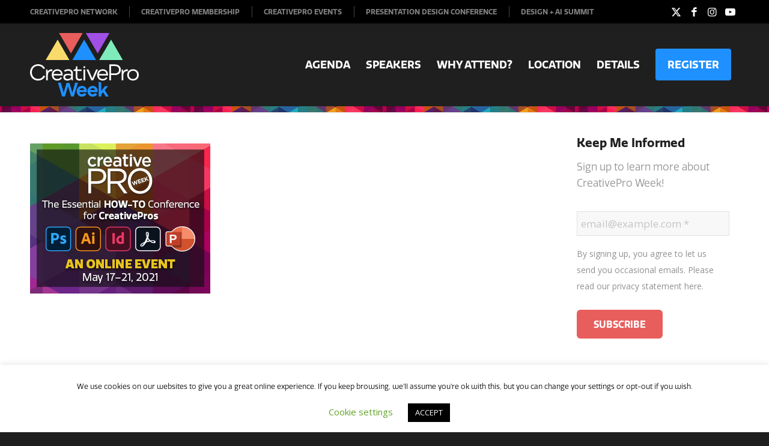

--- FILE ---
content_type: text/html; charset=UTF-8
request_url: https://creativeproweek.com/online-2021/speaker-assets/cpw21-online-300x250/
body_size: 26928
content:
<!DOCTYPE html>
<html dir="ltr" lang="en-US" prefix="og: https://ogp.me/ns#" class="html_stretched responsive av-preloader-disabled av-default-lightbox  html_header_top html_logo_left html_main_nav_header html_menu_right html_custom html_header_sticky html_header_shrinking html_header_topbar_active html_mobile_menu_tablet html_header_searchicon_disabled html_content_align_center html_header_unstick_top html_header_stretch_disabled html_minimal_header html_minimal_header_shadow html_av-overlay-side html_av-overlay-side-classic html_av-submenu-noclone html_entry_id_12951 av-cookies-no-cookie-consent av-no-preview html_text_menu_active ">
<head>
<meta charset="UTF-8" />
<script type="text/javascript">
/* <![CDATA[ */
 var gform;gform||(document.addEventListener("gform_main_scripts_loaded",function(){gform.scriptsLoaded=!0}),document.addEventListener("gform/theme/scripts_loaded",function(){gform.themeScriptsLoaded=!0}),window.addEventListener("DOMContentLoaded",function(){gform.domLoaded=!0}),gform={domLoaded:!1,scriptsLoaded:!1,themeScriptsLoaded:!1,isFormEditor:()=>"function"==typeof InitializeEditor,callIfLoaded:function(o){return!(!gform.domLoaded||!gform.scriptsLoaded||!gform.themeScriptsLoaded&&!gform.isFormEditor()||(gform.isFormEditor()&&console.warn("The use of gform.initializeOnLoaded() is deprecated in the form editor context and will be removed in Gravity Forms 3.1."),o(),0))},initializeOnLoaded:function(o){gform.callIfLoaded(o)||(document.addEventListener("gform_main_scripts_loaded",()=>{gform.scriptsLoaded=!0,gform.callIfLoaded(o)}),document.addEventListener("gform/theme/scripts_loaded",()=>{gform.themeScriptsLoaded=!0,gform.callIfLoaded(o)}),window.addEventListener("DOMContentLoaded",()=>{gform.domLoaded=!0,gform.callIfLoaded(o)}))},hooks:{action:{},filter:{}},addAction:function(o,r,e,t){gform.addHook("action",o,r,e,t)},addFilter:function(o,r,e,t){gform.addHook("filter",o,r,e,t)},doAction:function(o){gform.doHook("action",o,arguments)},applyFilters:function(o){return gform.doHook("filter",o,arguments)},removeAction:function(o,r){gform.removeHook("action",o,r)},removeFilter:function(o,r,e){gform.removeHook("filter",o,r,e)},addHook:function(o,r,e,t,n){null==gform.hooks[o][r]&&(gform.hooks[o][r]=[]);var d=gform.hooks[o][r];null==n&&(n=r+"_"+d.length),gform.hooks[o][r].push({tag:n,callable:e,priority:t=null==t?10:t})},doHook:function(r,o,e){var t;if(e=Array.prototype.slice.call(e,1),null!=gform.hooks[r][o]&&((o=gform.hooks[r][o]).sort(function(o,r){return o.priority-r.priority}),o.forEach(function(o){"function"!=typeof(t=o.callable)&&(t=window[t]),"action"==r?t.apply(null,e):e[0]=t.apply(null,e)})),"filter"==r)return e[0]},removeHook:function(o,r,t,n){var e;null!=gform.hooks[o][r]&&(e=(e=gform.hooks[o][r]).filter(function(o,r,e){return!!(null!=n&&n!=o.tag||null!=t&&t!=o.priority)}),gform.hooks[o][r]=e)}}); 
/* ]]> */
</script>

<meta name="robots" content="index, follow" />


<!-- mobile setting -->
<meta name="viewport" content="width=device-width, initial-scale=1, maximum-scale=1">

<!-- Scripts/CSS and wp_head hook -->
<title>CPW21 Online 300×250 | CreativePro Week</title>
	<style>img:is([sizes="auto" i], [sizes^="auto," i]) { contain-intrinsic-size: 3000px 1500px }</style>
	
		<!-- All in One SEO Pro 4.9.3 - aioseo.com -->
	<meta name="robots" content="max-image-preview:large" />
	<link rel="canonical" href="https://creativeproweek.com/online-2021/speaker-assets/cpw21-online-300x250/" />
	<meta name="generator" content="All in One SEO Pro (AIOSEO) 4.9.3" />
		<meta property="og:locale" content="en_US" />
		<meta property="og:site_name" content="CreativePro Week" />
		<meta property="og:type" content="article" />
		<meta property="og:title" content="CPW21 Online 300×250 | CreativePro Week" />
		<meta property="og:url" content="https://creativeproweek.com/online-2021/speaker-assets/cpw21-online-300x250/" />
		<meta property="fb:admins" content="1948181" />
		<meta property="og:image" content="https://creativeproweek.com/wp-content/uploads/CPW-1200x628.png" />
		<meta property="og:image:secure_url" content="https://creativeproweek.com/wp-content/uploads/CPW-1200x628.png" />
		<meta property="article:published_time" content="2021-04-08T15:38:28+00:00" />
		<meta property="article:modified_time" content="2021-04-08T15:38:28+00:00" />
		<meta property="article:publisher" content="https://www.facebook.com/creativeproweek" />
		<meta name="twitter:card" content="summary_large_image" />
		<meta name="twitter:site" content="@creativeproweek" />
		<meta name="twitter:title" content="CPW21 Online 300×250 | CreativePro Week" />
		<meta name="twitter:image" content="http://creativeproweek.com/wp-content/uploads/CPW-1200x628.png" />
		<script type="application/ld+json" class="aioseo-schema">
			{"@context":"https:\/\/schema.org","@graph":[{"@type":"BreadcrumbList","@id":"https:\/\/creativeproweek.com\/online-2021\/speaker-assets\/cpw21-online-300x250\/#breadcrumblist","itemListElement":[{"@type":"ListItem","@id":"https:\/\/creativeproweek.com#listItem","position":1,"name":"Home","item":"https:\/\/creativeproweek.com","nextItem":{"@type":"ListItem","@id":"https:\/\/creativeproweek.com\/online-2021\/speaker-assets\/cpw21-online-300x250\/#listItem","name":"CPW21 Online 300&#215;250"}},{"@type":"ListItem","@id":"https:\/\/creativeproweek.com\/online-2021\/speaker-assets\/cpw21-online-300x250\/#listItem","position":2,"name":"CPW21 Online 300&#215;250","previousItem":{"@type":"ListItem","@id":"https:\/\/creativeproweek.com#listItem","name":"Home"}}]},{"@type":"ItemPage","@id":"https:\/\/creativeproweek.com\/online-2021\/speaker-assets\/cpw21-online-300x250\/#itempage","url":"https:\/\/creativeproweek.com\/online-2021\/speaker-assets\/cpw21-online-300x250\/","name":"CPW21 Online 300\u00d7250 | CreativePro Week","inLanguage":"en-US","isPartOf":{"@id":"https:\/\/creativeproweek.com\/#website"},"breadcrumb":{"@id":"https:\/\/creativeproweek.com\/online-2021\/speaker-assets\/cpw21-online-300x250\/#breadcrumblist"},"author":{"@id":"https:\/\/creativeproweek.com\/author\/brad\/#author"},"creator":{"@id":"https:\/\/creativeproweek.com\/author\/brad\/#author"},"datePublished":"2021-04-08T08:38:28-07:00","dateModified":"2021-04-08T08:38:28-07:00"},{"@type":"Organization","@id":"https:\/\/creativeproweek.com\/#organization","name":"CreativePro Week","description":"The Essential How-To Conference for CreativePros","url":"https:\/\/creativeproweek.com\/","logo":{"@type":"ImageObject","url":"https:\/\/creativeproweek.com\/wp-content\/uploads\/CPW-500x500.png","@id":"https:\/\/creativeproweek.com\/online-2021\/speaker-assets\/cpw21-online-300x250\/#organizationLogo","width":500,"height":500},"image":{"@id":"https:\/\/creativeproweek.com\/online-2021\/speaker-assets\/cpw21-online-300x250\/#organizationLogo"},"sameAs":["https:\/\/www.instagram.com\/creativeproweek","https:\/\/www.pinterest.com\/CreativePro_com\/","https:\/\/www.youtube.com\/creativepro","https:\/\/www.linkedin.com\/showcase\/35529759\/"]},{"@type":"Person","@id":"https:\/\/creativeproweek.com\/author\/brad\/#author","url":"https:\/\/creativeproweek.com\/author\/brad\/","name":"Brad Miller","image":{"@type":"ImageObject","@id":"https:\/\/creativeproweek.com\/online-2021\/speaker-assets\/cpw21-online-300x250\/#authorImage","url":"https:\/\/secure.gravatar.com\/avatar\/1bba12718f9bfe7890362fe0b66c2850?s=96&d=mm&r=g","width":96,"height":96,"caption":"Brad Miller"}},{"@type":"WebPage","@id":"https:\/\/creativeproweek.com\/online-2021\/speaker-assets\/cpw21-online-300x250\/#webpage","url":"https:\/\/creativeproweek.com\/online-2021\/speaker-assets\/cpw21-online-300x250\/","name":"CPW21 Online 300\u00d7250 | CreativePro Week","inLanguage":"en-US","isPartOf":{"@id":"https:\/\/creativeproweek.com\/#website"},"breadcrumb":{"@id":"https:\/\/creativeproweek.com\/online-2021\/speaker-assets\/cpw21-online-300x250\/#breadcrumblist"},"author":{"@id":"https:\/\/creativeproweek.com\/author\/brad\/#author"},"creator":{"@id":"https:\/\/creativeproweek.com\/author\/brad\/#author"},"datePublished":"2021-04-08T08:38:28-07:00","dateModified":"2021-04-08T08:38:28-07:00"},{"@type":"WebSite","@id":"https:\/\/creativeproweek.com\/#website","url":"https:\/\/creativeproweek.com\/","name":"CreativePro Week","description":"The Essential How-To Conference for CreativePros","inLanguage":"en-US","publisher":{"@id":"https:\/\/creativeproweek.com\/#organization"}}]}
		</script>
		<!-- All in One SEO Pro -->

<link rel='dns-prefetch' href='//cdnjs.cloudflare.com' />
<link rel='dns-prefetch' href='//www.google.com' />
<link rel='dns-prefetch' href='//www.googletagmanager.com' />
<link rel="alternate" type="application/rss+xml" title="CreativePro Week &raquo; Feed" href="https://creativeproweek.com/feed/" />
<link rel="alternate" type="application/rss+xml" title="CreativePro Week &raquo; Comments Feed" href="https://creativeproweek.com/comments/feed/" />

<!-- google webfont font replacement -->

			<script type='text/javascript'>

				(function() {

					/*	check if webfonts are disabled by user setting via cookie - or user must opt in.	*/
					var html = document.getElementsByTagName('html')[0];
					var cookie_check = html.className.indexOf('av-cookies-needs-opt-in') >= 0 || html.className.indexOf('av-cookies-can-opt-out') >= 0;
					var allow_continue = true;
					var silent_accept_cookie = html.className.indexOf('av-cookies-user-silent-accept') >= 0;

					if( cookie_check && ! silent_accept_cookie )
					{
						if( ! document.cookie.match(/aviaCookieConsent/) || html.className.indexOf('av-cookies-session-refused') >= 0 )
						{
							allow_continue = false;
						}
						else
						{
							if( ! document.cookie.match(/aviaPrivacyRefuseCookiesHideBar/) )
							{
								allow_continue = false;
							}
							else if( ! document.cookie.match(/aviaPrivacyEssentialCookiesEnabled/) )
							{
								allow_continue = false;
							}
							else if( document.cookie.match(/aviaPrivacyGoogleWebfontsDisabled/) )
							{
								allow_continue = false;
							}
						}
					}

					if( allow_continue )
					{
						var f = document.createElement('link');

						f.type 	= 'text/css';
						f.rel 	= 'stylesheet';
						f.href 	= 'https://fonts.googleapis.com/css?family=Montserrat%7COpen+Sans:400,600&display=auto';
						f.id 	= 'avia-google-webfont';

						document.getElementsByTagName('head')[0].appendChild(f);
					}
				})();

			</script>
			<script type="text/javascript">
/* <![CDATA[ */
window._wpemojiSettings = {"baseUrl":"https:\/\/s.w.org\/images\/core\/emoji\/15.0.3\/72x72\/","ext":".png","svgUrl":"https:\/\/s.w.org\/images\/core\/emoji\/15.0.3\/svg\/","svgExt":".svg","source":{"concatemoji":"https:\/\/creativeproweek.com\/wp-includes\/js\/wp-emoji-release.min.js?ver=6.7.4"}};
/*! This file is auto-generated */
!function(i,n){var o,s,e;function c(e){try{var t={supportTests:e,timestamp:(new Date).valueOf()};sessionStorage.setItem(o,JSON.stringify(t))}catch(e){}}function p(e,t,n){e.clearRect(0,0,e.canvas.width,e.canvas.height),e.fillText(t,0,0);var t=new Uint32Array(e.getImageData(0,0,e.canvas.width,e.canvas.height).data),r=(e.clearRect(0,0,e.canvas.width,e.canvas.height),e.fillText(n,0,0),new Uint32Array(e.getImageData(0,0,e.canvas.width,e.canvas.height).data));return t.every(function(e,t){return e===r[t]})}function u(e,t,n){switch(t){case"flag":return n(e,"\ud83c\udff3\ufe0f\u200d\u26a7\ufe0f","\ud83c\udff3\ufe0f\u200b\u26a7\ufe0f")?!1:!n(e,"\ud83c\uddfa\ud83c\uddf3","\ud83c\uddfa\u200b\ud83c\uddf3")&&!n(e,"\ud83c\udff4\udb40\udc67\udb40\udc62\udb40\udc65\udb40\udc6e\udb40\udc67\udb40\udc7f","\ud83c\udff4\u200b\udb40\udc67\u200b\udb40\udc62\u200b\udb40\udc65\u200b\udb40\udc6e\u200b\udb40\udc67\u200b\udb40\udc7f");case"emoji":return!n(e,"\ud83d\udc26\u200d\u2b1b","\ud83d\udc26\u200b\u2b1b")}return!1}function f(e,t,n){var r="undefined"!=typeof WorkerGlobalScope&&self instanceof WorkerGlobalScope?new OffscreenCanvas(300,150):i.createElement("canvas"),a=r.getContext("2d",{willReadFrequently:!0}),o=(a.textBaseline="top",a.font="600 32px Arial",{});return e.forEach(function(e){o[e]=t(a,e,n)}),o}function t(e){var t=i.createElement("script");t.src=e,t.defer=!0,i.head.appendChild(t)}"undefined"!=typeof Promise&&(o="wpEmojiSettingsSupports",s=["flag","emoji"],n.supports={everything:!0,everythingExceptFlag:!0},e=new Promise(function(e){i.addEventListener("DOMContentLoaded",e,{once:!0})}),new Promise(function(t){var n=function(){try{var e=JSON.parse(sessionStorage.getItem(o));if("object"==typeof e&&"number"==typeof e.timestamp&&(new Date).valueOf()<e.timestamp+604800&&"object"==typeof e.supportTests)return e.supportTests}catch(e){}return null}();if(!n){if("undefined"!=typeof Worker&&"undefined"!=typeof OffscreenCanvas&&"undefined"!=typeof URL&&URL.createObjectURL&&"undefined"!=typeof Blob)try{var e="postMessage("+f.toString()+"("+[JSON.stringify(s),u.toString(),p.toString()].join(",")+"));",r=new Blob([e],{type:"text/javascript"}),a=new Worker(URL.createObjectURL(r),{name:"wpTestEmojiSupports"});return void(a.onmessage=function(e){c(n=e.data),a.terminate(),t(n)})}catch(e){}c(n=f(s,u,p))}t(n)}).then(function(e){for(var t in e)n.supports[t]=e[t],n.supports.everything=n.supports.everything&&n.supports[t],"flag"!==t&&(n.supports.everythingExceptFlag=n.supports.everythingExceptFlag&&n.supports[t]);n.supports.everythingExceptFlag=n.supports.everythingExceptFlag&&!n.supports.flag,n.DOMReady=!1,n.readyCallback=function(){n.DOMReady=!0}}).then(function(){return e}).then(function(){var e;n.supports.everything||(n.readyCallback(),(e=n.source||{}).concatemoji?t(e.concatemoji):e.wpemoji&&e.twemoji&&(t(e.twemoji),t(e.wpemoji)))}))}((window,document),window._wpemojiSettings);
/* ]]> */
</script>
<link rel='stylesheet' id='avia-grid-css' href='https://creativeproweek.com/wp-content/themes/enfold/css/grid.css?ver=6.0.8' type='text/css' media='all' />
<link rel='stylesheet' id='avia-base-css' href='https://creativeproweek.com/wp-content/themes/enfold/css/base.css?ver=6.0.8' type='text/css' media='all' />
<link rel='stylesheet' id='avia-layout-css' href='https://creativeproweek.com/wp-content/themes/enfold/css/layout.css?ver=6.0.8' type='text/css' media='all' />
<link rel='stylesheet' id='avia-module-audioplayer-css' href='https://creativeproweek.com/wp-content/themes/enfold/config-templatebuilder/avia-shortcodes/audio-player/audio-player.css?ver=6.0.8' type='text/css' media='all' />
<link rel='stylesheet' id='avia-module-blog-css' href='https://creativeproweek.com/wp-content/themes/enfold/config-templatebuilder/avia-shortcodes/blog/blog.css?ver=6.0.8' type='text/css' media='all' />
<link rel='stylesheet' id='avia-module-postslider-css' href='https://creativeproweek.com/wp-content/themes/enfold/config-templatebuilder/avia-shortcodes/postslider/postslider.css?ver=6.0.8' type='text/css' media='all' />
<link rel='stylesheet' id='avia-module-button-css' href='https://creativeproweek.com/wp-content/themes/enfold/config-templatebuilder/avia-shortcodes/buttons/buttons.css?ver=6.0.8' type='text/css' media='all' />
<link rel='stylesheet' id='avia-module-buttonrow-css' href='https://creativeproweek.com/wp-content/themes/enfold/config-templatebuilder/avia-shortcodes/buttonrow/buttonrow.css?ver=6.0.8' type='text/css' media='all' />
<link rel='stylesheet' id='avia-module-button-fullwidth-css' href='https://creativeproweek.com/wp-content/themes/enfold/config-templatebuilder/avia-shortcodes/buttons_fullwidth/buttons_fullwidth.css?ver=6.0.8' type='text/css' media='all' />
<link rel='stylesheet' id='avia-module-catalogue-css' href='https://creativeproweek.com/wp-content/themes/enfold/config-templatebuilder/avia-shortcodes/catalogue/catalogue.css?ver=6.0.8' type='text/css' media='all' />
<link rel='stylesheet' id='avia-module-comments-css' href='https://creativeproweek.com/wp-content/themes/enfold/config-templatebuilder/avia-shortcodes/comments/comments.css?ver=6.0.8' type='text/css' media='all' />
<link rel='stylesheet' id='avia-module-contact-css' href='https://creativeproweek.com/wp-content/themes/enfold/config-templatebuilder/avia-shortcodes/contact/contact.css?ver=6.0.8' type='text/css' media='all' />
<link rel='stylesheet' id='avia-module-slideshow-css' href='https://creativeproweek.com/wp-content/themes/enfold/config-templatebuilder/avia-shortcodes/slideshow/slideshow.css?ver=6.0.8' type='text/css' media='all' />
<link rel='stylesheet' id='avia-module-slideshow-contentpartner-css' href='https://creativeproweek.com/wp-content/themes/enfold/config-templatebuilder/avia-shortcodes/contentslider/contentslider.css?ver=6.0.8' type='text/css' media='all' />
<link rel='stylesheet' id='avia-module-countdown-css' href='https://creativeproweek.com/wp-content/themes/enfold/config-templatebuilder/avia-shortcodes/countdown/countdown.css?ver=6.0.8' type='text/css' media='all' />
<link rel='stylesheet' id='avia-module-dynamic-field-css' href='https://creativeproweek.com/wp-content/themes/enfold/config-templatebuilder/avia-shortcodes/dynamic_field/dynamic_field.css?ver=6.0.8' type='text/css' media='all' />
<link rel='stylesheet' id='avia-module-gallery-css' href='https://creativeproweek.com/wp-content/themes/enfold/config-templatebuilder/avia-shortcodes/gallery/gallery.css?ver=6.0.8' type='text/css' media='all' />
<link rel='stylesheet' id='avia-module-gallery-hor-css' href='https://creativeproweek.com/wp-content/themes/enfold/config-templatebuilder/avia-shortcodes/gallery_horizontal/gallery_horizontal.css?ver=6.0.8' type='text/css' media='all' />
<link rel='stylesheet' id='avia-module-maps-css' href='https://creativeproweek.com/wp-content/themes/enfold/config-templatebuilder/avia-shortcodes/google_maps/google_maps.css?ver=6.0.8' type='text/css' media='all' />
<link rel='stylesheet' id='avia-module-gridrow-css' href='https://creativeproweek.com/wp-content/themes/enfold/config-templatebuilder/avia-shortcodes/grid_row/grid_row.css?ver=6.0.8' type='text/css' media='all' />
<link rel='stylesheet' id='avia-module-heading-css' href='https://creativeproweek.com/wp-content/themes/enfold/config-templatebuilder/avia-shortcodes/heading/heading.css?ver=6.0.8' type='text/css' media='all' />
<link rel='stylesheet' id='avia-module-rotator-css' href='https://creativeproweek.com/wp-content/themes/enfold/config-templatebuilder/avia-shortcodes/headline_rotator/headline_rotator.css?ver=6.0.8' type='text/css' media='all' />
<link rel='stylesheet' id='avia-module-hr-css' href='https://creativeproweek.com/wp-content/themes/enfold/config-templatebuilder/avia-shortcodes/hr/hr.css?ver=6.0.8' type='text/css' media='all' />
<link rel='stylesheet' id='avia-module-icon-css' href='https://creativeproweek.com/wp-content/themes/enfold/config-templatebuilder/avia-shortcodes/icon/icon.css?ver=6.0.8' type='text/css' media='all' />
<link rel='stylesheet' id='avia-module-icon-circles-css' href='https://creativeproweek.com/wp-content/themes/enfold/config-templatebuilder/avia-shortcodes/icon_circles/icon_circles.css?ver=6.0.8' type='text/css' media='all' />
<link rel='stylesheet' id='avia-module-iconbox-css' href='https://creativeproweek.com/wp-content/themes/enfold/config-templatebuilder/avia-shortcodes/iconbox/iconbox.css?ver=6.0.8' type='text/css' media='all' />
<link rel='stylesheet' id='avia-module-icongrid-css' href='https://creativeproweek.com/wp-content/themes/enfold/config-templatebuilder/avia-shortcodes/icongrid/icongrid.css?ver=6.0.8' type='text/css' media='all' />
<link rel='stylesheet' id='avia-module-iconlist-css' href='https://creativeproweek.com/wp-content/themes/enfold/config-templatebuilder/avia-shortcodes/iconlist/iconlist.css?ver=6.0.8' type='text/css' media='all' />
<link rel='stylesheet' id='avia-module-image-css' href='https://creativeproweek.com/wp-content/themes/enfold/config-templatebuilder/avia-shortcodes/image/image.css?ver=6.0.8' type='text/css' media='all' />
<link rel='stylesheet' id='avia-module-image-diff-css' href='https://creativeproweek.com/wp-content/themes/enfold/config-templatebuilder/avia-shortcodes/image_diff/image_diff.css?ver=6.0.8' type='text/css' media='all' />
<link rel='stylesheet' id='avia-module-hotspot-css' href='https://creativeproweek.com/wp-content/themes/enfold/config-templatebuilder/avia-shortcodes/image_hotspots/image_hotspots.css?ver=6.0.8' type='text/css' media='all' />
<link rel='stylesheet' id='avia-module-sc-lottie-animation-css' href='https://creativeproweek.com/wp-content/themes/enfold/config-templatebuilder/avia-shortcodes/lottie_animation/lottie_animation.css?ver=6.0.8' type='text/css' media='all' />
<link rel='stylesheet' id='avia-module-magazine-css' href='https://creativeproweek.com/wp-content/themes/enfold/config-templatebuilder/avia-shortcodes/magazine/magazine.css?ver=6.0.8' type='text/css' media='all' />
<link rel='stylesheet' id='avia-module-masonry-css' href='https://creativeproweek.com/wp-content/themes/enfold/config-templatebuilder/avia-shortcodes/masonry_entries/masonry_entries.css?ver=6.0.8' type='text/css' media='all' />
<link rel='stylesheet' id='avia-siteloader-css' href='https://creativeproweek.com/wp-content/themes/enfold/css/avia-snippet-site-preloader.css?ver=6.0.8' type='text/css' media='all' />
<link rel='stylesheet' id='avia-module-menu-css' href='https://creativeproweek.com/wp-content/themes/enfold/config-templatebuilder/avia-shortcodes/menu/menu.css?ver=6.0.8' type='text/css' media='all' />
<link rel='stylesheet' id='avia-module-notification-css' href='https://creativeproweek.com/wp-content/themes/enfold/config-templatebuilder/avia-shortcodes/notification/notification.css?ver=6.0.8' type='text/css' media='all' />
<link rel='stylesheet' id='avia-module-numbers-css' href='https://creativeproweek.com/wp-content/themes/enfold/config-templatebuilder/avia-shortcodes/numbers/numbers.css?ver=6.0.8' type='text/css' media='all' />
<link rel='stylesheet' id='avia-module-portfolio-css' href='https://creativeproweek.com/wp-content/themes/enfold/config-templatebuilder/avia-shortcodes/portfolio/portfolio.css?ver=6.0.8' type='text/css' media='all' />
<link rel='stylesheet' id='avia-module-post-metadata-css' href='https://creativeproweek.com/wp-content/themes/enfold/config-templatebuilder/avia-shortcodes/post_metadata/post_metadata.css?ver=6.0.8' type='text/css' media='all' />
<link rel='stylesheet' id='avia-module-progress-bar-css' href='https://creativeproweek.com/wp-content/themes/enfold/config-templatebuilder/avia-shortcodes/progressbar/progressbar.css?ver=6.0.8' type='text/css' media='all' />
<link rel='stylesheet' id='avia-module-promobox-css' href='https://creativeproweek.com/wp-content/themes/enfold/config-templatebuilder/avia-shortcodes/promobox/promobox.css?ver=6.0.8' type='text/css' media='all' />
<link rel='stylesheet' id='avia-sc-search-css' href='https://creativeproweek.com/wp-content/themes/enfold/config-templatebuilder/avia-shortcodes/search/search.css?ver=6.0.8' type='text/css' media='all' />
<link rel='stylesheet' id='avia-module-slideshow-accordion-css' href='https://creativeproweek.com/wp-content/themes/enfold/config-templatebuilder/avia-shortcodes/slideshow_accordion/slideshow_accordion.css?ver=6.0.8' type='text/css' media='all' />
<link rel='stylesheet' id='avia-module-slideshow-feature-image-css' href='https://creativeproweek.com/wp-content/themes/enfold/config-templatebuilder/avia-shortcodes/slideshow_feature_image/slideshow_feature_image.css?ver=6.0.8' type='text/css' media='all' />
<link rel='stylesheet' id='avia-module-slideshow-fullsize-css' href='https://creativeproweek.com/wp-content/themes/enfold/config-templatebuilder/avia-shortcodes/slideshow_fullsize/slideshow_fullsize.css?ver=6.0.8' type='text/css' media='all' />
<link rel='stylesheet' id='avia-module-slideshow-fullscreen-css' href='https://creativeproweek.com/wp-content/themes/enfold/config-templatebuilder/avia-shortcodes/slideshow_fullscreen/slideshow_fullscreen.css?ver=6.0.8' type='text/css' media='all' />
<link rel='stylesheet' id='avia-module-slideshow-ls-css' href='https://creativeproweek.com/wp-content/themes/enfold/config-templatebuilder/avia-shortcodes/slideshow_layerslider/slideshow_layerslider.css?ver=6.0.8' type='text/css' media='all' />
<link rel='stylesheet' id='avia-module-social-css' href='https://creativeproweek.com/wp-content/themes/enfold/config-templatebuilder/avia-shortcodes/social_share/social_share.css?ver=6.0.8' type='text/css' media='all' />
<link rel='stylesheet' id='avia-module-tabsection-css' href='https://creativeproweek.com/wp-content/themes/enfold/config-templatebuilder/avia-shortcodes/tab_section/tab_section.css?ver=6.0.8' type='text/css' media='all' />
<link rel='stylesheet' id='avia-module-table-css' href='https://creativeproweek.com/wp-content/themes/enfold/config-templatebuilder/avia-shortcodes/table/table.css?ver=6.0.8' type='text/css' media='all' />
<link rel='stylesheet' id='avia-module-tabs-css' href='https://creativeproweek.com/wp-content/themes/enfold/config-templatebuilder/avia-shortcodes/tabs/tabs.css?ver=6.0.8' type='text/css' media='all' />
<link rel='stylesheet' id='avia-module-team-css' href='https://creativeproweek.com/wp-content/themes/enfold/config-templatebuilder/avia-shortcodes/team/team.css?ver=6.0.8' type='text/css' media='all' />
<link rel='stylesheet' id='avia-module-testimonials-css' href='https://creativeproweek.com/wp-content/themes/enfold/config-templatebuilder/avia-shortcodes/testimonials/testimonials.css?ver=6.0.8' type='text/css' media='all' />
<link rel='stylesheet' id='avia-module-timeline-css' href='https://creativeproweek.com/wp-content/themes/enfold/config-templatebuilder/avia-shortcodes/timeline/timeline.css?ver=6.0.8' type='text/css' media='all' />
<link rel='stylesheet' id='avia-module-toggles-css' href='https://creativeproweek.com/wp-content/themes/enfold/config-templatebuilder/avia-shortcodes/toggles/toggles.css?ver=6.0.8' type='text/css' media='all' />
<link rel='stylesheet' id='avia-module-video-css' href='https://creativeproweek.com/wp-content/themes/enfold/config-templatebuilder/avia-shortcodes/video/video.css?ver=6.0.8' type='text/css' media='all' />
<style id='wp-emoji-styles-inline-css' type='text/css'>

	img.wp-smiley, img.emoji {
		display: inline !important;
		border: none !important;
		box-shadow: none !important;
		height: 1em !important;
		width: 1em !important;
		margin: 0 0.07em !important;
		vertical-align: -0.1em !important;
		background: none !important;
		padding: 0 !important;
	}
</style>
<link rel='stylesheet' id='wp-block-library-css' href='https://creativeproweek.com/wp-includes/css/dist/block-library/style.min.css?ver=6.7.4' type='text/css' media='all' />
<link rel='stylesheet' id='aioseo/css/src/vue/standalone/blocks/table-of-contents/global.scss-css' href='https://creativeproweek.com/wp-content/plugins/all-in-one-seo-pack-pro/dist/Pro/assets/css/table-of-contents/global.e90f6d47.css?ver=4.9.3' type='text/css' media='all' />
<link rel='stylesheet' id='aioseo/css/src/vue/standalone/blocks/pro/recipe/global.scss-css' href='https://creativeproweek.com/wp-content/plugins/all-in-one-seo-pack-pro/dist/Pro/assets/css/recipe/global.67a3275f.css?ver=4.9.3' type='text/css' media='all' />
<link rel='stylesheet' id='aioseo/css/src/vue/standalone/blocks/pro/product/global.scss-css' href='https://creativeproweek.com/wp-content/plugins/all-in-one-seo-pack-pro/dist/Pro/assets/css/product/global.61066cfb.css?ver=4.9.3' type='text/css' media='all' />
<style id='global-styles-inline-css' type='text/css'>
:root{--wp--preset--aspect-ratio--square: 1;--wp--preset--aspect-ratio--4-3: 4/3;--wp--preset--aspect-ratio--3-4: 3/4;--wp--preset--aspect-ratio--3-2: 3/2;--wp--preset--aspect-ratio--2-3: 2/3;--wp--preset--aspect-ratio--16-9: 16/9;--wp--preset--aspect-ratio--9-16: 9/16;--wp--preset--color--black: #000000;--wp--preset--color--cyan-bluish-gray: #abb8c3;--wp--preset--color--white: #ffffff;--wp--preset--color--pale-pink: #f78da7;--wp--preset--color--vivid-red: #cf2e2e;--wp--preset--color--luminous-vivid-orange: #ff6900;--wp--preset--color--luminous-vivid-amber: #fcb900;--wp--preset--color--light-green-cyan: #7bdcb5;--wp--preset--color--vivid-green-cyan: #00d084;--wp--preset--color--pale-cyan-blue: #8ed1fc;--wp--preset--color--vivid-cyan-blue: #0693e3;--wp--preset--color--vivid-purple: #9b51e0;--wp--preset--color--metallic-red: #b02b2c;--wp--preset--color--maximum-yellow-red: #edae44;--wp--preset--color--yellow-sun: #eeee22;--wp--preset--color--palm-leaf: #83a846;--wp--preset--color--aero: #7bb0e7;--wp--preset--color--old-lavender: #745f7e;--wp--preset--color--steel-teal: #5f8789;--wp--preset--color--raspberry-pink: #d65799;--wp--preset--color--medium-turquoise: #4ecac2;--wp--preset--gradient--vivid-cyan-blue-to-vivid-purple: linear-gradient(135deg,rgba(6,147,227,1) 0%,rgb(155,81,224) 100%);--wp--preset--gradient--light-green-cyan-to-vivid-green-cyan: linear-gradient(135deg,rgb(122,220,180) 0%,rgb(0,208,130) 100%);--wp--preset--gradient--luminous-vivid-amber-to-luminous-vivid-orange: linear-gradient(135deg,rgba(252,185,0,1) 0%,rgba(255,105,0,1) 100%);--wp--preset--gradient--luminous-vivid-orange-to-vivid-red: linear-gradient(135deg,rgba(255,105,0,1) 0%,rgb(207,46,46) 100%);--wp--preset--gradient--very-light-gray-to-cyan-bluish-gray: linear-gradient(135deg,rgb(238,238,238) 0%,rgb(169,184,195) 100%);--wp--preset--gradient--cool-to-warm-spectrum: linear-gradient(135deg,rgb(74,234,220) 0%,rgb(151,120,209) 20%,rgb(207,42,186) 40%,rgb(238,44,130) 60%,rgb(251,105,98) 80%,rgb(254,248,76) 100%);--wp--preset--gradient--blush-light-purple: linear-gradient(135deg,rgb(255,206,236) 0%,rgb(152,150,240) 100%);--wp--preset--gradient--blush-bordeaux: linear-gradient(135deg,rgb(254,205,165) 0%,rgb(254,45,45) 50%,rgb(107,0,62) 100%);--wp--preset--gradient--luminous-dusk: linear-gradient(135deg,rgb(255,203,112) 0%,rgb(199,81,192) 50%,rgb(65,88,208) 100%);--wp--preset--gradient--pale-ocean: linear-gradient(135deg,rgb(255,245,203) 0%,rgb(182,227,212) 50%,rgb(51,167,181) 100%);--wp--preset--gradient--electric-grass: linear-gradient(135deg,rgb(202,248,128) 0%,rgb(113,206,126) 100%);--wp--preset--gradient--midnight: linear-gradient(135deg,rgb(2,3,129) 0%,rgb(40,116,252) 100%);--wp--preset--font-size--small: 1rem;--wp--preset--font-size--medium: 1.125rem;--wp--preset--font-size--large: 1.75rem;--wp--preset--font-size--x-large: clamp(1.75rem, 3vw, 2.25rem);--wp--preset--spacing--20: 0.44rem;--wp--preset--spacing--30: 0.67rem;--wp--preset--spacing--40: 1rem;--wp--preset--spacing--50: 1.5rem;--wp--preset--spacing--60: 2.25rem;--wp--preset--spacing--70: 3.38rem;--wp--preset--spacing--80: 5.06rem;--wp--preset--shadow--natural: 6px 6px 9px rgba(0, 0, 0, 0.2);--wp--preset--shadow--deep: 12px 12px 50px rgba(0, 0, 0, 0.4);--wp--preset--shadow--sharp: 6px 6px 0px rgba(0, 0, 0, 0.2);--wp--preset--shadow--outlined: 6px 6px 0px -3px rgba(255, 255, 255, 1), 6px 6px rgba(0, 0, 0, 1);--wp--preset--shadow--crisp: 6px 6px 0px rgba(0, 0, 0, 1);}:root { --wp--style--global--content-size: 800px;--wp--style--global--wide-size: 1130px; }:where(body) { margin: 0; }.wp-site-blocks > .alignleft { float: left; margin-right: 2em; }.wp-site-blocks > .alignright { float: right; margin-left: 2em; }.wp-site-blocks > .aligncenter { justify-content: center; margin-left: auto; margin-right: auto; }:where(.is-layout-flex){gap: 0.5em;}:where(.is-layout-grid){gap: 0.5em;}.is-layout-flow > .alignleft{float: left;margin-inline-start: 0;margin-inline-end: 2em;}.is-layout-flow > .alignright{float: right;margin-inline-start: 2em;margin-inline-end: 0;}.is-layout-flow > .aligncenter{margin-left: auto !important;margin-right: auto !important;}.is-layout-constrained > .alignleft{float: left;margin-inline-start: 0;margin-inline-end: 2em;}.is-layout-constrained > .alignright{float: right;margin-inline-start: 2em;margin-inline-end: 0;}.is-layout-constrained > .aligncenter{margin-left: auto !important;margin-right: auto !important;}.is-layout-constrained > :where(:not(.alignleft):not(.alignright):not(.alignfull)){max-width: var(--wp--style--global--content-size);margin-left: auto !important;margin-right: auto !important;}.is-layout-constrained > .alignwide{max-width: var(--wp--style--global--wide-size);}body .is-layout-flex{display: flex;}.is-layout-flex{flex-wrap: wrap;align-items: center;}.is-layout-flex > :is(*, div){margin: 0;}body .is-layout-grid{display: grid;}.is-layout-grid > :is(*, div){margin: 0;}body{padding-top: 0px;padding-right: 0px;padding-bottom: 0px;padding-left: 0px;}a:where(:not(.wp-element-button)){text-decoration: underline;}:root :where(.wp-element-button, .wp-block-button__link){background-color: #32373c;border-width: 0;color: #fff;font-family: inherit;font-size: inherit;line-height: inherit;padding: calc(0.667em + 2px) calc(1.333em + 2px);text-decoration: none;}.has-black-color{color: var(--wp--preset--color--black) !important;}.has-cyan-bluish-gray-color{color: var(--wp--preset--color--cyan-bluish-gray) !important;}.has-white-color{color: var(--wp--preset--color--white) !important;}.has-pale-pink-color{color: var(--wp--preset--color--pale-pink) !important;}.has-vivid-red-color{color: var(--wp--preset--color--vivid-red) !important;}.has-luminous-vivid-orange-color{color: var(--wp--preset--color--luminous-vivid-orange) !important;}.has-luminous-vivid-amber-color{color: var(--wp--preset--color--luminous-vivid-amber) !important;}.has-light-green-cyan-color{color: var(--wp--preset--color--light-green-cyan) !important;}.has-vivid-green-cyan-color{color: var(--wp--preset--color--vivid-green-cyan) !important;}.has-pale-cyan-blue-color{color: var(--wp--preset--color--pale-cyan-blue) !important;}.has-vivid-cyan-blue-color{color: var(--wp--preset--color--vivid-cyan-blue) !important;}.has-vivid-purple-color{color: var(--wp--preset--color--vivid-purple) !important;}.has-metallic-red-color{color: var(--wp--preset--color--metallic-red) !important;}.has-maximum-yellow-red-color{color: var(--wp--preset--color--maximum-yellow-red) !important;}.has-yellow-sun-color{color: var(--wp--preset--color--yellow-sun) !important;}.has-palm-leaf-color{color: var(--wp--preset--color--palm-leaf) !important;}.has-aero-color{color: var(--wp--preset--color--aero) !important;}.has-old-lavender-color{color: var(--wp--preset--color--old-lavender) !important;}.has-steel-teal-color{color: var(--wp--preset--color--steel-teal) !important;}.has-raspberry-pink-color{color: var(--wp--preset--color--raspberry-pink) !important;}.has-medium-turquoise-color{color: var(--wp--preset--color--medium-turquoise) !important;}.has-black-background-color{background-color: var(--wp--preset--color--black) !important;}.has-cyan-bluish-gray-background-color{background-color: var(--wp--preset--color--cyan-bluish-gray) !important;}.has-white-background-color{background-color: var(--wp--preset--color--white) !important;}.has-pale-pink-background-color{background-color: var(--wp--preset--color--pale-pink) !important;}.has-vivid-red-background-color{background-color: var(--wp--preset--color--vivid-red) !important;}.has-luminous-vivid-orange-background-color{background-color: var(--wp--preset--color--luminous-vivid-orange) !important;}.has-luminous-vivid-amber-background-color{background-color: var(--wp--preset--color--luminous-vivid-amber) !important;}.has-light-green-cyan-background-color{background-color: var(--wp--preset--color--light-green-cyan) !important;}.has-vivid-green-cyan-background-color{background-color: var(--wp--preset--color--vivid-green-cyan) !important;}.has-pale-cyan-blue-background-color{background-color: var(--wp--preset--color--pale-cyan-blue) !important;}.has-vivid-cyan-blue-background-color{background-color: var(--wp--preset--color--vivid-cyan-blue) !important;}.has-vivid-purple-background-color{background-color: var(--wp--preset--color--vivid-purple) !important;}.has-metallic-red-background-color{background-color: var(--wp--preset--color--metallic-red) !important;}.has-maximum-yellow-red-background-color{background-color: var(--wp--preset--color--maximum-yellow-red) !important;}.has-yellow-sun-background-color{background-color: var(--wp--preset--color--yellow-sun) !important;}.has-palm-leaf-background-color{background-color: var(--wp--preset--color--palm-leaf) !important;}.has-aero-background-color{background-color: var(--wp--preset--color--aero) !important;}.has-old-lavender-background-color{background-color: var(--wp--preset--color--old-lavender) !important;}.has-steel-teal-background-color{background-color: var(--wp--preset--color--steel-teal) !important;}.has-raspberry-pink-background-color{background-color: var(--wp--preset--color--raspberry-pink) !important;}.has-medium-turquoise-background-color{background-color: var(--wp--preset--color--medium-turquoise) !important;}.has-black-border-color{border-color: var(--wp--preset--color--black) !important;}.has-cyan-bluish-gray-border-color{border-color: var(--wp--preset--color--cyan-bluish-gray) !important;}.has-white-border-color{border-color: var(--wp--preset--color--white) !important;}.has-pale-pink-border-color{border-color: var(--wp--preset--color--pale-pink) !important;}.has-vivid-red-border-color{border-color: var(--wp--preset--color--vivid-red) !important;}.has-luminous-vivid-orange-border-color{border-color: var(--wp--preset--color--luminous-vivid-orange) !important;}.has-luminous-vivid-amber-border-color{border-color: var(--wp--preset--color--luminous-vivid-amber) !important;}.has-light-green-cyan-border-color{border-color: var(--wp--preset--color--light-green-cyan) !important;}.has-vivid-green-cyan-border-color{border-color: var(--wp--preset--color--vivid-green-cyan) !important;}.has-pale-cyan-blue-border-color{border-color: var(--wp--preset--color--pale-cyan-blue) !important;}.has-vivid-cyan-blue-border-color{border-color: var(--wp--preset--color--vivid-cyan-blue) !important;}.has-vivid-purple-border-color{border-color: var(--wp--preset--color--vivid-purple) !important;}.has-metallic-red-border-color{border-color: var(--wp--preset--color--metallic-red) !important;}.has-maximum-yellow-red-border-color{border-color: var(--wp--preset--color--maximum-yellow-red) !important;}.has-yellow-sun-border-color{border-color: var(--wp--preset--color--yellow-sun) !important;}.has-palm-leaf-border-color{border-color: var(--wp--preset--color--palm-leaf) !important;}.has-aero-border-color{border-color: var(--wp--preset--color--aero) !important;}.has-old-lavender-border-color{border-color: var(--wp--preset--color--old-lavender) !important;}.has-steel-teal-border-color{border-color: var(--wp--preset--color--steel-teal) !important;}.has-raspberry-pink-border-color{border-color: var(--wp--preset--color--raspberry-pink) !important;}.has-medium-turquoise-border-color{border-color: var(--wp--preset--color--medium-turquoise) !important;}.has-vivid-cyan-blue-to-vivid-purple-gradient-background{background: var(--wp--preset--gradient--vivid-cyan-blue-to-vivid-purple) !important;}.has-light-green-cyan-to-vivid-green-cyan-gradient-background{background: var(--wp--preset--gradient--light-green-cyan-to-vivid-green-cyan) !important;}.has-luminous-vivid-amber-to-luminous-vivid-orange-gradient-background{background: var(--wp--preset--gradient--luminous-vivid-amber-to-luminous-vivid-orange) !important;}.has-luminous-vivid-orange-to-vivid-red-gradient-background{background: var(--wp--preset--gradient--luminous-vivid-orange-to-vivid-red) !important;}.has-very-light-gray-to-cyan-bluish-gray-gradient-background{background: var(--wp--preset--gradient--very-light-gray-to-cyan-bluish-gray) !important;}.has-cool-to-warm-spectrum-gradient-background{background: var(--wp--preset--gradient--cool-to-warm-spectrum) !important;}.has-blush-light-purple-gradient-background{background: var(--wp--preset--gradient--blush-light-purple) !important;}.has-blush-bordeaux-gradient-background{background: var(--wp--preset--gradient--blush-bordeaux) !important;}.has-luminous-dusk-gradient-background{background: var(--wp--preset--gradient--luminous-dusk) !important;}.has-pale-ocean-gradient-background{background: var(--wp--preset--gradient--pale-ocean) !important;}.has-electric-grass-gradient-background{background: var(--wp--preset--gradient--electric-grass) !important;}.has-midnight-gradient-background{background: var(--wp--preset--gradient--midnight) !important;}.has-small-font-size{font-size: var(--wp--preset--font-size--small) !important;}.has-medium-font-size{font-size: var(--wp--preset--font-size--medium) !important;}.has-large-font-size{font-size: var(--wp--preset--font-size--large) !important;}.has-x-large-font-size{font-size: var(--wp--preset--font-size--x-large) !important;}
:where(.wp-block-post-template.is-layout-flex){gap: 1.25em;}:where(.wp-block-post-template.is-layout-grid){gap: 1.25em;}
:where(.wp-block-columns.is-layout-flex){gap: 2em;}:where(.wp-block-columns.is-layout-grid){gap: 2em;}
:root :where(.wp-block-pullquote){font-size: 1.5em;line-height: 1.6;}
</style>
<link rel='stylesheet' id='cookie-law-info-css' href='https://creativeproweek.com/wp-content/plugins/cookie-law-info/legacy/public/css/cookie-law-info-public.css?ver=3.3.8' type='text/css' media='all' />
<link rel='stylesheet' id='cookie-law-info-gdpr-css' href='https://creativeproweek.com/wp-content/plugins/cookie-law-info/legacy/public/css/cookie-law-info-gdpr.css?ver=3.3.8' type='text/css' media='all' />
<link rel='stylesheet' id='soon_styles-css' href='https://creativeproweek.com/wp-content/plugins/soon/lib/soon.min.css?ver=1.11.0' type='text/css' media='all' />
<link rel='stylesheet' id='testimonial-rotator-style-css' href='https://creativeproweek.com/wp-content/plugins/testimonial-rotator/testimonial-rotator-style.css?ver=6.7.4' type='text/css' media='all' />
<link rel='stylesheet' id='font-awesome-v4shim-css' href='https://creativeproweek.com/wp-content/plugins/types/vendor/toolset/toolset-common/res/lib/font-awesome/css/v4-shims.css?ver=5.13.0' type='text/css' media='screen' />
<link rel='stylesheet' id='font-awesome-css' href='https://creativeproweek.com/wp-content/plugins/types/vendor/toolset/toolset-common/res/lib/font-awesome/css/all.css?ver=5.13.0' type='text/css' media='screen' />
<link rel='stylesheet' id='avia-scs-css' href='https://creativeproweek.com/wp-content/themes/enfold/css/shortcodes.css?ver=6.0.8' type='text/css' media='all' />
<link rel='stylesheet' id='avia-fold-unfold-css' href='https://creativeproweek.com/wp-content/themes/enfold/css/avia-snippet-fold-unfold.css?ver=6.0.8' type='text/css' media='all' />
<link rel='stylesheet' id='avia-widget-css-css' href='https://creativeproweek.com/wp-content/themes/enfold/css/avia-snippet-widget.css?ver=6.0.8' type='text/css' media='screen' />
<link rel='stylesheet' id='avia-dynamic-css' href='https://creativeproweek.com/wp-content/uploads/dynamic_avia/enfold_child_theme.css?ver=695d51bf3b053' type='text/css' media='all' />
<link rel='stylesheet' id='avia-custom-css' href='https://creativeproweek.com/wp-content/themes/enfold/css/custom.css?ver=6.0.8' type='text/css' media='all' />
<link rel='stylesheet' id='avia-style-css' href='https://creativeproweek.com/wp-content/themes/enfold-child/style.css?ver=6.0.8' type='text/css' media='all' />
<link rel='stylesheet' id='avia-gravity-css' href='https://creativeproweek.com/wp-content/themes/enfold/config-gravityforms/gravity-mod.css?ver=6.0.8' type='text/css' media='screen' />
<script type="text/javascript" src="https://creativeproweek.com/wp-includes/js/jquery/jquery.min.js?ver=3.7.1" id="jquery-core-js"></script>
<script type="text/javascript" src="https://creativeproweek.com/wp-includes/js/jquery/jquery-migrate.min.js?ver=3.4.1" id="jquery-migrate-js"></script>
<script type="text/javascript" id="cookie-law-info-js-extra">
/* <![CDATA[ */
var Cli_Data = {"nn_cookie_ids":[],"cookielist":[],"non_necessary_cookies":[],"ccpaEnabled":"","ccpaRegionBased":"","ccpaBarEnabled":"","strictlyEnabled":["necessary","obligatoire"],"ccpaType":"gdpr","js_blocking":"","custom_integration":"","triggerDomRefresh":"","secure_cookies":""};
var cli_cookiebar_settings = {"animate_speed_hide":"500","animate_speed_show":"500","background":"#FFF","border":"#b1a6a6c2","border_on":"","button_1_button_colour":"#000","button_1_button_hover":"#000000","button_1_link_colour":"#fff","button_1_as_button":"1","button_1_new_win":"","button_2_button_colour":"#333","button_2_button_hover":"#292929","button_2_link_colour":"#444","button_2_as_button":"","button_2_hidebar":"","button_3_button_colour":"#000","button_3_button_hover":"#000000","button_3_link_colour":"#fff","button_3_as_button":"1","button_3_new_win":"","button_4_button_colour":"#000","button_4_button_hover":"#000000","button_4_link_colour":"#62a329","button_4_as_button":"","button_7_button_colour":"#61a229","button_7_button_hover":"#4e8221","button_7_link_colour":"#fff","button_7_as_button":"1","button_7_new_win":"","font_family":"inherit","header_fix":"","notify_animate_hide":"","notify_animate_show":"","notify_div_id":"#cookie-law-info-bar","notify_position_horizontal":"right","notify_position_vertical":"bottom","scroll_close":"1","scroll_close_reload":"","accept_close_reload":"","reject_close_reload":"","showagain_tab":"","showagain_background":"#fff","showagain_border":"#000","showagain_div_id":"#cookie-law-info-again","showagain_x_position":"100px","text":"#000","show_once_yn":"1","show_once":"10000","logging_on":"","as_popup":"","popup_overlay":"1","bar_heading_text":"","cookie_bar_as":"banner","popup_showagain_position":"bottom-right","widget_position":"left"};
var log_object = {"ajax_url":"https:\/\/creativeproweek.com\/wp-admin\/admin-ajax.php"};
/* ]]> */
</script>
<script type="text/javascript" src="https://creativeproweek.com/wp-content/plugins/cookie-law-info/legacy/public/js/cookie-law-info-public.js?ver=3.3.8" id="cookie-law-info-js"></script>
<script type="text/javascript" src="https://creativeproweek.com/wp-content/plugins/testimonial-rotator/js/jquery.cycletwo.js?ver=6.7.4" id="cycletwo-js"></script>
<script type="text/javascript" src="https://creativeproweek.com/wp-content/plugins/testimonial-rotator/js/jquery.cycletwo.addons.js?ver=6.7.4" id="cycletwo-addons-js"></script>
<script type="text/javascript" src="https://creativeproweek.com/wp-content/themes/enfold/js/avia-js.js?ver=6.0.8" id="avia-js-js"></script>
<script type="text/javascript" src="https://creativeproweek.com/wp-content/themes/enfold/js/avia-compat.js?ver=6.0.8" id="avia-compat-js"></script>

<!-- Google tag (gtag.js) snippet added by Site Kit -->
<!-- Google Analytics snippet added by Site Kit -->
<script type="text/javascript" src="https://www.googletagmanager.com/gtag/js?id=GT-TQR2LFG" id="google_gtagjs-js" async></script>
<script type="text/javascript" id="google_gtagjs-js-after">
/* <![CDATA[ */
window.dataLayer = window.dataLayer || [];function gtag(){dataLayer.push(arguments);}
gtag("set","linker",{"domains":["creativeproweek.com"]});
gtag("js", new Date());
gtag("set", "developer_id.dZTNiMT", true);
gtag("config", "GT-TQR2LFG");
 window._googlesitekit = window._googlesitekit || {}; window._googlesitekit.throttledEvents = []; window._googlesitekit.gtagEvent = (name, data) => { var key = JSON.stringify( { name, data } ); if ( !! window._googlesitekit.throttledEvents[ key ] ) { return; } window._googlesitekit.throttledEvents[ key ] = true; setTimeout( () => { delete window._googlesitekit.throttledEvents[ key ]; }, 5 ); gtag( "event", name, { ...data, event_source: "site-kit" } ); }; 
/* ]]> */
</script>
<link rel="https://api.w.org/" href="https://creativeproweek.com/wp-json/" /><link rel="alternate" title="JSON" type="application/json" href="https://creativeproweek.com/wp-json/wp/v2/media/12951" /><link rel="EditURI" type="application/rsd+xml" title="RSD" href="https://creativeproweek.com/xmlrpc.php?rsd" />
<link rel='shortlink' href='https://creativeproweek.com/?p=12951' />
<link rel="alternate" title="oEmbed (JSON)" type="application/json+oembed" href="https://creativeproweek.com/wp-json/oembed/1.0/embed?url=https%3A%2F%2Fcreativeproweek.com%2Fonline-2021%2Fspeaker-assets%2Fcpw21-online-300x250%2F" />
<link rel="alternate" title="oEmbed (XML)" type="text/xml+oembed" href="https://creativeproweek.com/wp-json/oembed/1.0/embed?url=https%3A%2F%2Fcreativeproweek.com%2Fonline-2021%2Fspeaker-assets%2Fcpw21-online-300x250%2F&#038;format=xml" />
<meta name="generator" content="Site Kit by Google 1.167.0" /><link rel="profile" href="https://gmpg.org/xfn/11" />
<link rel="alternate" type="application/rss+xml" title="CreativePro Week RSS2 Feed" href="https://creativeproweek.com/feed/" />
<link rel="pingback" href="https://creativeproweek.com/xmlrpc.php" />

<style type='text/css' media='screen'>
 #top #header_main > .container, #top #header_main > .container .main_menu  .av-main-nav > li > a, #top #header_main #menu-item-shop .cart_dropdown_link{ height:106px; line-height: 106px; }
 .html_top_nav_header .av-logo-container{ height:106px;  }
 .html_header_top.html_header_sticky #top #wrap_all #main{ padding-top:136px; } 
</style>
<!--[if lt IE 9]><script src="https://creativeproweek.com/wp-content/themes/enfold/js/html5shiv.js"></script><![endif]-->
<link rel="icon" href="https://creativeproweek.com/wp-content/uploads/CreativePro_HexWithBlackGlow_512px.png" type="image/png">

<!-- Google Tag Manager snippet added by Site Kit -->
<script type="text/javascript">
/* <![CDATA[ */

			( function( w, d, s, l, i ) {
				w[l] = w[l] || [];
				w[l].push( {'gtm.start': new Date().getTime(), event: 'gtm.js'} );
				var f = d.getElementsByTagName( s )[0],
					j = d.createElement( s ), dl = l != 'dataLayer' ? '&l=' + l : '';
				j.async = true;
				j.src = 'https://www.googletagmanager.com/gtm.js?id=' + i + dl;
				f.parentNode.insertBefore( j, f );
			} )( window, document, 'script', 'dataLayer', 'GTM-K79NHL3' );
			
/* ]]> */
</script>

<!-- End Google Tag Manager snippet added by Site Kit -->
<link rel="icon" href="https://creativeproweek.com/wp-content/uploads/cropped-CreativePro_HexWithBlackGlow_512px-32x32.png" sizes="32x32" />
<link rel="icon" href="https://creativeproweek.com/wp-content/uploads/cropped-CreativePro_HexWithBlackGlow_512px-192x192.png" sizes="192x192" />
<link rel="apple-touch-icon" href="https://creativeproweek.com/wp-content/uploads/cropped-CreativePro_HexWithBlackGlow_512px-180x180.png" />
<meta name="msapplication-TileImage" content="https://creativeproweek.com/wp-content/uploads/cropped-CreativePro_HexWithBlackGlow_512px-270x270.png" />
		<style type="text/css" id="wp-custom-css">
			.gsurvey-rating:not(:checked) > label, .gsurvey-rating:not(:checked) > label:hover, 
.gsurvey-rating:not(:checked) > label:hover ~ label, .gsurvey-rating:not(:checked) > label, 
.gsurvey-rating:not(:checked) > label:hover, .gsurvey-rating:not(:checked) > label:hover ~ label, 
.gsurvey-rating > input:checked ~ label {
	  width: 55px;
    line-height: 50px;
    background-size: 40px 40px;
    color: rgba(221, 221, 221, 0) !important;
}
/*March 2023*/
body#top .main_color .avia-data-table.avia_pricing_minimal *
{
	color: #1f1f1f;
}

@media(max-width: 1024px) {
.single-speaker .template-blog .post .entry-content-wrapper {
	clear: both;
}
}		</style>
		<style type="text/css">
		@font-face {font-family: 'entypo-fontello'; font-weight: normal; font-style: normal; font-display: auto;
		src: url('https://creativeproweek.com/wp-content/themes/enfold/config-templatebuilder/avia-template-builder/assets/fonts/entypo-fontello.woff2') format('woff2'),
		url('https://creativeproweek.com/wp-content/themes/enfold/config-templatebuilder/avia-template-builder/assets/fonts/entypo-fontello.woff') format('woff'),
		url('https://creativeproweek.com/wp-content/themes/enfold/config-templatebuilder/avia-template-builder/assets/fonts/entypo-fontello.ttf') format('truetype'),
		url('https://creativeproweek.com/wp-content/themes/enfold/config-templatebuilder/avia-template-builder/assets/fonts/entypo-fontello.svg#entypo-fontello') format('svg'),
		url('https://creativeproweek.com/wp-content/themes/enfold/config-templatebuilder/avia-template-builder/assets/fonts/entypo-fontello.eot'),
		url('https://creativeproweek.com/wp-content/themes/enfold/config-templatebuilder/avia-template-builder/assets/fonts/entypo-fontello.eot?#iefix') format('embedded-opentype');
		} #top .avia-font-entypo-fontello, body .avia-font-entypo-fontello, html body [data-av_iconfont='entypo-fontello']:before{ font-family: 'entypo-fontello'; }
		</style>

<!--
Debugging Info for Theme support: 

Theme: Enfold
Version: 6.0.8
Installed: enfold
AviaFramework Version: 5.6
AviaBuilder Version: 5.3
aviaElementManager Version: 1.0.1
- - - - - - - - - - -
ChildTheme: Enfold Child theme
ChildTheme Version: 1.2.2
ChildTheme Installed: enfold

- - - - - - - - - - -
ML:512-PU:57-PLA:24
WP:6.7.4
Compress: CSS:disabled - JS:disabled
Updates: disabled
PLAu:22
--><!-- <link href="https://fonts.googleapis.com/css?family=Alfa+Slab+One" rel="stylesheet">
<link href="https://fonts.googleapis.com/css?family=Zilla+Slab:400,700" rel="stylesheet"> -->
<link rel="stylesheet" href="https://use.typekit.net/nzg7ixb.css">
</head>




<body id="top" class="attachment attachment-template-default attachmentid-12951 attachment-png stretched montserrat open_sans no_sidebar_border post-type-attachment avia-responsive-images-support" itemscope="itemscope" itemtype="https://schema.org/WebPage" >

	
	<div id='wrap_all'>

	
<header id='header' class='all_colors header_color dark_bg_color  av_header_top av_logo_left av_main_nav_header av_menu_right av_custom av_header_sticky av_header_shrinking av_header_stretch_disabled av_mobile_menu_tablet av_header_searchicon_disabled av_header_unstick_top av_minimal_header av_minimal_header_shadow av_bottom_nav_disabled  av_alternate_logo_active av_header_border_disabled' aria-label="Header" data-av_shrink_factor='50' role="banner" itemscope="itemscope" itemtype="https://schema.org/WPHeader" >

		<div id='header_meta' class='container_wrap container_wrap_meta  av_icon_active_right av_extra_header_active av_secondary_left av_entry_id_12951'>

			      <div class='container'>
			      <ul class='noLightbox social_bookmarks icon_count_4'><li class='social_bookmarks_twitter av-social-link-twitter social_icon_1'><a  target="_blank" aria-label="Link to X" href='http://twitter.com/creativeproweek' aria-hidden='false' data-av_icon='' data-av_iconfont='entypo-fontello' title='X'><span class='avia_hidden_link_text'>X</span></a></li><li class='social_bookmarks_facebook av-social-link-facebook social_icon_2'><a  target="_blank" aria-label="Link to Facebook" href='http://facebook.com/creativeproweek' aria-hidden='false' data-av_icon='' data-av_iconfont='entypo-fontello' title='Facebook'><span class='avia_hidden_link_text'>Facebook</span></a></li><li class='social_bookmarks_instagram av-social-link-instagram social_icon_3'><a  target="_blank" aria-label="Link to Instagram" href='https://www.instagram.com/creativeproweek/' aria-hidden='false' data-av_icon='' data-av_iconfont='entypo-fontello' title='Instagram'><span class='avia_hidden_link_text'>Instagram</span></a></li><li class='social_bookmarks_youtube av-social-link-youtube social_icon_4'><a  target="_blank" aria-label="Link to Youtube" href='https://www.youtube.com/creativepro' aria-hidden='false' data-av_icon='' data-av_iconfont='entypo-fontello' title='Youtube'><span class='avia_hidden_link_text'>Youtube</span></a></li></ul><nav class='sub_menu'  role="navigation" itemscope="itemscope" itemtype="https://schema.org/SiteNavigationElement" ><ul role="menu" class="menu" id="avia2-menu"><li role="menuitem" id="menu-item-5196" class="cpro-i menu-item menu-item-type-custom menu-item-object-custom menu-item-5196"><a target="_blank" href="https://creativepro.com">CreativePro Network</a></li>
<li role="menuitem" id="menu-item-5197" class="ids-i menu-item menu-item-type-custom menu-item-object-custom menu-item-5197"><a target="_blank" href="https://creativepro.com/sp/become-a-member/">CreativePro Membership</a></li>
<li role="menuitem" id="menu-item-11728" class="idm-i menu-item menu-item-type-custom menu-item-object-custom menu-item-11728"><a target="_blank" href="https://creativepro.com/events/">CreativePro Events</a></li>
<li role="menuitem" id="menu-item-16545" class="idm-i menu-item menu-item-type-custom menu-item-object-custom menu-item-16545"><a target="_blank" href="https://creativepro.com/event/presentation-design-conference-2026/">Presentation Design Conference</a></li>
<li role="menuitem" id="menu-item-17316" class="idm-i menu-item menu-item-type-custom menu-item-object-custom menu-item-17316"><a target="_blank" href="https://creativepro.com/event/design-ai-summit-2026/">Design + AI Summit</a></li>
</ul></nav>			      </div>
		</div>

		<div  id='header_main' class='container_wrap container_wrap_logo'>

        <div class='container av-logo-container'><div class='inner-container'><span class='logo avia-svg-logo'><a href='https://creativeproweek.com/' class='av-contains-svg' aria-label='CreativePro Week' ><svg id="Layer_1" xmlns="http://www.w3.org/2000/svg" viewBox="0 0 749.22 439.24" preserveAspectRatio="xMinYMid meet"><defs><style>.cls-1{fill:#fff;}.cls-2,.cls-3{fill:#1e90ff;}.cls-4{fill:#f9db6c;}.cls-4,.cls-3,.cls-5,.cls-6,.cls-7{fill-rule:evenodd;}.cls-5{fill:#7febbb;}.cls-6{fill:#a050e5;}.cls-7{fill:#e85e5c;}</style></defs><path class="cls-2" d="m310.72,343.38l-18.35,65.33-.82,6.54-.82-6.54-19.66-65.24h-18.84l-19.81,65.24-.95,6.54-.82-6.54-18.2-65.33h-20.21l28.71,94.45h19.53l20.21-67.67.68-5.53.82,5.53,20.35,67.67h19.13l28.71-94.45h-19.66Z"/><path class="cls-2" d="m391.97,402.48c0-22.29-13.65-37.48-33.87-37.48-21.3,0-36.47,15.48-36.47,36.91s14.76,37.33,35.39,37.33c14.34,0,24.72-5.53,31.68-17.32l-16.26-7.66c-2.72,5.53-7.64,8.23-15.02,8.23-9.7,0-15.57-4.96-17.21-14.34h51.49s.27-2.83.27-5.67Zm-51.47-8.39c2.03-8.65,8.04-13.04,17.47-13.04s15.42,5.25,16.1,13.04h-33.58Z"/><path class="cls-2" d="m466.28,402.48c0-22.29-13.65-37.48-33.87-37.48-21.32,0-36.47,15.48-36.47,36.91s14.76,37.33,35.37,37.33c14.34,0,24.72-5.53,31.68-17.32l-16.24-7.66c-2.74,5.53-7.66,8.23-15.02,8.23-9.7,0-15.57-4.96-17.21-14.34h51.47s.29-2.83.29-5.67Zm-51.49-8.39c2.05-8.65,8.06-13.04,17.47-13.04s15.44,5.25,16.12,13.04h-33.6Z"/><path class="cls-2" d="m515.32,394.82l23.22-28.39h-22l-25.8,33.2v-58.03c-6.35-.78-12.47-3.31-17.89-7.47h-.42v103.71h18.31v-13.35l12.7-15.9,17.34,29.24h20.76l-26.22-43.01Z"/><polygon class="cls-4" points="190.13 45.93 271.17 186.71 107.82 186.71 190.13 45.93"/><polygon class="cls-6" points="383.94 0 547.3 .05 547.32 .05 466.27 140.43 466.26 140.4 383.94 0"/><polygon class="cls-3" points="455.16 186.71 291.8 186.71 372.85 45.91 455.16 186.71"/><polygon class="cls-5" points="476.1 186.71 558.4 45.91 639.45 186.71 476.1 186.71"/><polygon class="cls-7" points="199.8 0 363.15 .07 363.18 .06 282.13 140.44 282.12 140.42 199.8 0"/><rect class="cls-1" x="367.94" y="229.92" width="11.58" height="11.35"/><path class="cls-1" d="m55.57,226.72c-24.99,0-43.16,18.78-43.16,44.97s18.02,44.97,42.85,44.97c18.32,0,30.59-7.57,37.86-23.02l11.36,4.54c-9.24,18.47-26.5,29.98-49.36,29.98-31.65,0-55.12-23.62-55.12-56.48s23.77-56.33,55.57-56.33c22.26,0,38.46,11.21,47.85,28.32l-11.36,4.54c-7.57-14.23-19.53-21.5-36.49-21.5Z"/><path class="cls-1" d="m110.69,251.4h8.78l2.12,15.45c4.09-10.15,14.69-16.51,28.47-16.51,1.51,0,2.72.15,3.79.3l-.91,12.11h-2.88c-18.63,0-27.71,10.15-27.71,32.25v31.65h-11.66v-75.26Z"/><path class="cls-1" d="m223.95,293.49l-62.38.15c1.82,14.54,11.66,23.77,26.2,23.77,10.45,0,17.87-3.79,22.56-11.66l10.14,4.39c-7.27,12.11-18.32,18.02-33.46,18.02-21.81,0-37.4-16.66-37.4-39.52s16.05-38.61,38.61-38.61,36.04,15.6,36.04,38.92c0,2.27-.3,4.54-.3,4.54Zm-11.05-10.45c-.45-13.48-10.15-22.41-24.83-22.41s-24.38,8.63-26.35,22.56l51.18-.15Z"/><path class="cls-1" d="m295.27,277.6v49.06h-8.78l-1.97-10.9c-4.69,8.03-13.78,12.42-26.8,12.42-17.87,0-28.17-8.63-28.17-23.62s10.9-23.32,29.68-23.32c12.72,0,20.75,2.88,24.23,4.39v-6.51c0-11.66-7.42-18.47-19.99-18.47-13.78,0-23.02,7.12-23.02,7.12l-6.21-9.24s11.06-8.63,29.53-8.63,31.5,11.05,31.5,27.71Zm-11.81,21.96v-4.39c-3.48-1.51-11.51-4.24-21.5-4.24-13.33,0-20.44,4.54-20.44,13.33s6.51,13.33,19.23,13.33,22.71-7.72,22.71-18.02Z"/><path class="cls-1" d="m359.17,323.63s-7.12,4.54-19.23,4.54c-17.26,0-25.59-8.93-25.59-27.1v-39.22h-14.54v-8.78c12.11-.3,16.96-6.81,17.26-23.17h9.08v21.5h29.22v10.45h-29.22v38.61c0,12.11,4.09,16.66,14.84,16.81,8.63.15,14.23-4.09,14.23-4.09l3.94,10.45Z"/><path class="cls-1" d="m368.1,251.4h11.66v75.26h-11.66v-75.26Z"/><path class="cls-1" d="m435.03,326.66h-12.57l-33.62-75.26h13.48l25.29,59.05,1.06,4.54,1.21-4.54,25.44-59.05h13.02l-33.31,75.26Z"/><path class="cls-1" d="m536.78,293.49l-62.38.15c1.82,14.54,11.66,23.77,26.2,23.77,10.45,0,17.87-3.79,22.56-11.66l10.14,4.39c-7.27,12.11-18.32,18.02-33.46,18.02-21.81,0-37.4-16.66-37.4-39.52s16.05-38.61,38.61-38.61,36.04,15.6,36.04,38.92c0,2.27-.3,4.54-.3,4.54Zm-11.05-10.45c-.45-13.48-10.15-22.41-24.83-22.41s-24.38,8.63-26.35,22.56l51.18-.15Z"/><path class="cls-1" d="m625.51,253.52c0,22.56-15.9,36.8-40.73,36.8h-26.5v36.34h-11.96v-109.78h38.61c24.98,0,40.58,14.08,40.58,36.64Zm-12.42,0c0-15.6-10.75-25.44-28.17-25.44h-26.65v50.88h26.5c17.57,0,28.32-9.84,28.32-25.44Z"/><path class="cls-1" d="m630.96,251.4h8.78l2.12,15.45c4.09-10.15,14.69-16.51,28.47-16.51,1.51,0,2.72.15,3.79.3l-.91,12.11h-2.88c-18.63,0-27.71,10.15-27.71,32.25v31.65h-11.66v-75.26Z"/><path class="cls-1" d="m669.12,289.1c0-22.71,16.81-39.07,40.13-39.07s39.98,15.75,39.98,39.07-16.81,39.07-39.98,39.07-40.13-16.5-40.13-39.07Zm68.14,0c0-16.96-11.36-28.47-28.01-28.47s-28.17,11.96-28.17,28.47,11.66,28.17,28.17,28.17,28.01-11.96,28.01-28.17Z"/></svg></a></span><nav class='main_menu' data-selectname='Select a page'  role="navigation" itemscope="itemscope" itemtype="https://schema.org/SiteNavigationElement" ><div class="avia-menu av-main-nav-wrap"><ul role="menu" class="menu av-main-nav" id="avia-menu"><li role="menuitem" id="menu-item-17217" class="menu-item menu-item-type-post_type menu-item-object-page menu-item-top-level menu-item-top-level-1"><a href="https://creativeproweek.com/nashville-2026/agenda/" itemprop="url" tabindex="0"><span class="avia-bullet"></span><span class="avia-menu-text">Agenda</span><span class="avia-menu-fx"><span class="avia-arrow-wrap"><span class="avia-arrow"></span></span></span></a></li>
<li role="menuitem" id="menu-item-17214" class="menu-item menu-item-type-post_type menu-item-object-page menu-item-mega-parent  menu-item-top-level menu-item-top-level-2"><a href="https://creativeproweek.com/nashville-2026/speakers/" itemprop="url" tabindex="0"><span class="avia-bullet"></span><span class="avia-menu-text">Speakers</span><span class="avia-menu-fx"><span class="avia-arrow-wrap"><span class="avia-arrow"></span></span></span></a></li>
<li role="menuitem" id="menu-item-17212" class="menu-item menu-item-type-post_type menu-item-object-page menu-item-top-level menu-item-top-level-3"><a href="https://creativeproweek.com/nashville-2026/why-attend/" itemprop="url" tabindex="0"><span class="avia-bullet"></span><span class="avia-menu-text">Why Attend?</span><span class="avia-menu-fx"><span class="avia-arrow-wrap"><span class="avia-arrow"></span></span></span></a></li>
<li role="menuitem" id="menu-item-17216" class="menu-item menu-item-type-post_type menu-item-object-page menu-item-top-level menu-item-top-level-4"><a href="https://creativeproweek.com/nashville-2026/location/" itemprop="url" tabindex="0"><span class="avia-bullet"></span><span class="avia-menu-text">Location</span><span class="avia-menu-fx"><span class="avia-arrow-wrap"><span class="avia-arrow"></span></span></span></a></li>
<li role="menuitem" id="menu-item-8309" class="menu-item menu-item-type-custom menu-item-object-custom menu-item-has-children menu-item-top-level menu-item-top-level-5"><a href="/nashville-2026/register/" itemprop="url" tabindex="0"><span class="avia-bullet"></span><span class="avia-menu-text">Details</span><span class="avia-menu-fx"><span class="avia-arrow-wrap"><span class="avia-arrow"></span></span></span></a>


<ul class="sub-menu">
	<li role="menuitem" id="menu-item-15650" class="menu-item menu-item-type-custom menu-item-object-custom"><a href="/nashville-2026/register/" itemprop="url" tabindex="0"><span class="avia-bullet"></span><span class="avia-menu-text">Registration Details</span></a></li>
	<li role="menuitem" id="menu-item-17213" class="menu-item menu-item-type-post_type menu-item-object-page"><a href="https://creativeproweek.com/nashville-2026/sponsors/" itemprop="url" tabindex="0"><span class="avia-bullet"></span><span class="avia-menu-text">Solution Providers</span></a></li>
	<li role="menuitem" id="menu-item-16466" class="menu-item menu-item-type-custom menu-item-object-custom"><a href="https://learn.creativepro.com" itemprop="url" tabindex="0"><span class="avia-bullet"></span><span class="avia-menu-text">Access Session Recordings</span></a></li>
	<li role="menuitem" id="menu-item-11351" class="menu-item menu-item-type-custom menu-item-object-custom"><a href="/contact-us/" itemprop="url" tabindex="0"><span class="avia-bullet"></span><span class="avia-menu-text">Contact Us</span></a></li>
</ul>
</li>
<li role="menuitem" id="menu-item-14703" class="cta-button menu-item menu-item-type-custom menu-item-object-custom menu-item-top-level menu-item-top-level-6"><a href="/nashville-2026/register/" itemprop="url" tabindex="0"><span class="avia-bullet"></span><span class="avia-menu-text">Register</span><span class="avia-menu-fx"><span class="avia-arrow-wrap"><span class="avia-arrow"></span></span></span></a></li>
<li role="menuitem" id="menu-item-6746" class="cta-button hiddenx menu-item menu-item-type-custom menu-item-object-custom menu-item-top-level menu-item-top-level-7"><a target="_blank" href="https://web.cvent.com/event/2bafa2bf-2932-4b5e-935d-a73b7043969e/regProcessStep1" itemprop="url" tabindex="0"><span class="avia-bullet"></span><span class="avia-menu-text">Register</span><span class="avia-menu-fx"><span class="avia-arrow-wrap"><span class="avia-arrow"></span></span></span></a></li>
<li role="menuitem" id="menu-item-17223" class="cta-button hiddenx2 menu-item menu-item-type-custom menu-item-object-custom menu-item-top-level menu-item-top-level-8"><a target="_blank" href="https://web.cvent.com/event/3c05442b-0c93-4313-8c94-b224c612086f/regProcessStep1" itemprop="url" tabindex="0"><span class="avia-bullet"></span><span class="avia-menu-text">Register</span><span class="avia-menu-fx"><span class="avia-arrow-wrap"><span class="avia-arrow"></span></span></span></a></li>
<li class="av-burger-menu-main menu-item-avia-special " role="menuitem">
	        			<a href="#" aria-label="Menu" aria-hidden="false">
							<span class="av-hamburger av-hamburger--spin av-js-hamburger">
								<span class="av-hamburger-box">
						          <span class="av-hamburger-inner"></span>
						          <strong>Menu</strong>
								</span>
							</span>
							<span class="avia_hidden_link_text">Menu</span>
						</a>
	        		   </li></ul></div></nav></div> </div> 
		<!-- end container_wrap-->
		</div>
<div class="header_bg"></div>
<!-- end header -->
</header>
		
	<div id='main' class='all_colors' data-scroll-offset='106'>

	
		<div class='container_wrap container_wrap_first main_color sidebar_right'>

			<div class='container'>

				<main class='template-page content  av-content-small alpha units av-main-page'  role="main" itemprop="mainContentOfPage" >

							<article class='post-entry post-entry-type-page post-entry-12951'  itemscope="itemscope" itemtype="https://schema.org/CreativeWork" >

			<div class="entry-content-wrapper clearfix">
                <header class="entry-content-header" aria-label="Page Content for: CPW21 Online 300&#215;250"></header><div class="entry-content"  itemprop="text" ><p class="attachment"><a href='https://creativeproweek.com/wp-content/uploads/CPW21-Online-300x250.png'><img fetchpriority="high" decoding="async" width="300" height="250" src="https://creativeproweek.com/wp-content/uploads/CPW21-Online-300x250-300x250.png" class="attachment-medium size-medium" alt="" /></a></p>
</div><footer class="entry-footer"></footer>			</div>

		</article><!--end post-entry-->



				<!--end content-->
				</main>

				<aside class='sidebar sidebar_right   alpha units' aria-label="Sidebar"  role="complementary" itemscope="itemscope" itemtype="https://schema.org/WPSideBar" ><div class="inner_sidebar extralight-border"><section id="text-18" class="widget clearfix widget_text">			<div class="textwidget"><h3 class="sidebar_newsletter_name">Keep Me Informed</h3>
<p class="sidebar_text">Sign up to learn more about CreativePro Week!</p>
<script type="text/javascript"></script>
                <div class='gf_browser_chrome gform_wrapper gform_legacy_markup_wrapper gform-theme--no-framework' data-form-theme='legacy' data-form-index='0' id='gform_wrapper_9' >
                        <div class='gform_heading'>
                            <p class='gform_description'></p>
                        </div><form method='post' enctype='multipart/form-data'  id='gform_9'  action='/online-2021/speaker-assets/cpw21-online-300x250/' data-formid='9' novalidate><div class='gf_invisible ginput_recaptchav3' data-sitekey='6LfEbkcsAAAAAAr3yU6raY3YVwzuhZ8F0B_y4KZG' data-tabindex='0'><input id="input_c456fb8ed80c5addcd55f2354f84e4b4" class="gfield_recaptcha_response" type="hidden" name="input_c456fb8ed80c5addcd55f2354f84e4b4" value=""/></div>
                        <div class='gform-body gform_body'><ul id='gform_fields_9' class='gform_fields top_label form_sublabel_below description_below validation_below'><li id="field_9_1" class="gfield gfield--type-email gf-add-placeholder gfield_contains_required field_sublabel_below gfield--has-description field_description_below field_validation_below gfield_visibility_visible"  data-js-reload="field_9_1" ><label class='gfield_label gform-field-label' for='input_9_1'>email@example.com<span class="gfield_required"><span class="gfield_required gfield_required_asterisk">*</span></span></label><div class='ginput_container ginput_container_email'>
                            <input name='input_1' id='input_9_1' type='email' value='' class='large'    aria-required="true" aria-invalid="false" aria-describedby="gfield_description_9_1" />
                        </div><div class='gfield_description' id='gfield_description_9_1'>By signing up, you agree to let us send you occasional emails. <a href="/policies/">Please read our privacy statement here</a>.</div></li></ul></div>
        <div class='gform-footer gform_footer top_label'> <input type='submit' id='gform_submit_button_9' class='gform_button button' onclick='gform.submission.handleButtonClick(this);' value='Subscribe'  /> 
            <input type='hidden' class='gform_hidden' name='gform_submission_method' data-js='gform_submission_method_9' value='postback' />
            <input type='hidden' class='gform_hidden' name='gform_theme' data-js='gform_theme_9' id='gform_theme_9' value='legacy' />
            <input type='hidden' class='gform_hidden' name='gform_style_settings' data-js='gform_style_settings_9' id='gform_style_settings_9' value='[]' />
            <input type='hidden' class='gform_hidden' name='is_submit_9' value='1' />
            <input type='hidden' class='gform_hidden' name='gform_submit' value='9' />
            
            <input type='hidden' class='gform_hidden' name='gform_unique_id' value='' />
            <input type='hidden' class='gform_hidden' name='state_9' value='WyJbXSIsIjcwMTAxNmI4MGRmNTgwYTNkODk3NDA5NjczMTA0M2RkIl0=' />
            <input type='hidden' autocomplete='off' class='gform_hidden' name='gform_target_page_number_9' id='gform_target_page_number_9' value='0' />
            <input type='hidden' autocomplete='off' class='gform_hidden' name='gform_source_page_number_9' id='gform_source_page_number_9' value='1' />
            <input type='hidden' name='gform_field_values' value='' />
            
        </div>
                        <p style="display: none !important;" class="akismet-fields-container" data-prefix="ak_"><label>&#916;<textarea name="ak_hp_textarea" cols="45" rows="8" maxlength="100"></textarea></label><input type="hidden" id="ak_js_1" name="ak_js" value="65"/><script>document.getElementById( "ak_js_1" ).setAttribute( "value", ( new Date() ).getTime() );</script></p></form>
                        </div><script type="text/javascript">
/* <![CDATA[ */
 gform.initializeOnLoaded( function() {gformInitSpinner( 9, 'https://creativeproweek.com/wp-content/plugins/gravityforms/images/spinner.svg', true );jQuery('#gform_ajax_frame_9').on('load',function(){var contents = jQuery(this).contents().find('*').html();var is_postback = contents.indexOf('GF_AJAX_POSTBACK') >= 0;if(!is_postback){return;}var form_content = jQuery(this).contents().find('#gform_wrapper_9');var is_confirmation = jQuery(this).contents().find('#gform_confirmation_wrapper_9').length > 0;var is_redirect = contents.indexOf('gformRedirect(){') >= 0;var is_form = form_content.length > 0 && ! is_redirect && ! is_confirmation;var mt = parseInt(jQuery('html').css('margin-top'), 10) + parseInt(jQuery('body').css('margin-top'), 10) + 100;if(is_form){jQuery('#gform_wrapper_9').html(form_content.html());if(form_content.hasClass('gform_validation_error')){jQuery('#gform_wrapper_9').addClass('gform_validation_error');} else {jQuery('#gform_wrapper_9').removeClass('gform_validation_error');}setTimeout( function() { /* delay the scroll by 50 milliseconds to fix a bug in chrome */  }, 50 );if(window['gformInitDatepicker']) {gformInitDatepicker();}if(window['gformInitPriceFields']) {gformInitPriceFields();}var current_page = jQuery('#gform_source_page_number_9').val();gformInitSpinner( 9, 'https://creativeproweek.com/wp-content/plugins/gravityforms/images/spinner.svg', true );jQuery(document).trigger('gform_page_loaded', [9, current_page]);window['gf_submitting_9'] = false;}else if(!is_redirect){var confirmation_content = jQuery(this).contents().find('.GF_AJAX_POSTBACK').html();if(!confirmation_content){confirmation_content = contents;}jQuery('#gform_wrapper_9').replaceWith(confirmation_content);jQuery(document).trigger('gform_confirmation_loaded', [9]);window['gf_submitting_9'] = false;wp.a11y.speak(jQuery('#gform_confirmation_message_9').text());}else{jQuery('#gform_9').append(contents);if(window['gformRedirect']) {gformRedirect();}}jQuery(document).trigger("gform_pre_post_render", [{ formId: "9", currentPage: "current_page", abort: function() { this.preventDefault(); } }]);                if (event && event.defaultPrevented) {                return;         }        const gformWrapperDiv = document.getElementById( "gform_wrapper_9" );        if ( gformWrapperDiv ) {            const visibilitySpan = document.createElement( "span" );            visibilitySpan.id = "gform_visibility_test_9";            gformWrapperDiv.insertAdjacentElement( "afterend", visibilitySpan );        }        const visibilityTestDiv = document.getElementById( "gform_visibility_test_9" );        let postRenderFired = false;                function triggerPostRender() {            if ( postRenderFired ) {                return;            }            postRenderFired = true;            jQuery( document ).trigger( 'gform_post_render', [9, current_page] );            gform.utils.trigger( { event: 'gform/postRender', native: false, data: { formId: 9, currentPage: current_page } } );            gform.utils.trigger( { event: 'gform/post_render', native: false, data: { formId: 9, currentPage: current_page } } );            if ( visibilityTestDiv ) {                visibilityTestDiv.parentNode.removeChild( visibilityTestDiv );            }        }        function debounce( func, wait, immediate ) {            var timeout;            return function() {                var context = this, args = arguments;                var later = function() {                    timeout = null;                    if ( !immediate ) func.apply( context, args );                };                var callNow = immediate && !timeout;                clearTimeout( timeout );                timeout = setTimeout( later, wait );                if ( callNow ) func.apply( context, args );            };        }        const debouncedTriggerPostRender = debounce( function() {            triggerPostRender();        }, 200 );        if ( visibilityTestDiv && visibilityTestDiv.offsetParent === null ) {            const observer = new MutationObserver( ( mutations ) => {                mutations.forEach( ( mutation ) => {                    if ( mutation.type === 'attributes' && visibilityTestDiv.offsetParent !== null ) {                        debouncedTriggerPostRender();                        observer.disconnect();                    }                });            });            observer.observe( document.body, {                attributes: true,                childList: false,                subtree: true,                attributeFilter: [ 'style', 'class' ],            });        } else {            triggerPostRender();        }    } );} ); 
/* ]]> */
</script>
</div>
		<span class="seperator extralight-border"></span></section><section id="text-22" class="widget clearfix widget_text"><h3 class="widgettitle">Download Our 2025 Brochure</h3>			<div class="textwidget"><p><a href="https://creativeproweek.com/2025/CPW25/CreativePro-Week-2025-Brochure.pdf" target="_blank" rel="noopener"><img loading="lazy" decoding="async" class="alignnone wp-image-16521 size-full" src="https://creativeproweek.com/wp-content/uploads/CreativePro-Week-2025-Brochure-Cover-1.png" alt="CreativePro Week 2025 Brochure" width="612" height="396" srcset="https://creativeproweek.com/wp-content/uploads/CreativePro-Week-2025-Brochure-Cover-1.png 612w, https://creativeproweek.com/wp-content/uploads/CreativePro-Week-2025-Brochure-Cover-1-300x194.png 300w, https://creativeproweek.com/wp-content/uploads/CreativePro-Week-2025-Brochure-Cover-1-450x291.png 450w" sizes="auto, (max-width: 612px) 100vw, 612px" /></a></p>
</div>
		<span class="seperator extralight-border"></span></section><section id="newsbox-2" class="widget clearfix avia-widget-container newsbox"><h3 class="widgettitle">News</h3><ul class="news-wrap image_size_widget"><li class="news-content post-format-standard"><div class="news-link"><a class='news-thumb ' title="Read: Early Bird Discount Ends May 4" href="https://creativeproweek.com/early-bird-discount-ends-may-4/"><img width="36" height="36" src="https://creativeproweek.com/wp-content/uploads/CPW26-Nashville-620x350-1-36x36.png" class="wp-image-17320 avia-img-lazy-loading-17320 attachment-widget size-widget wp-post-image" alt="CreativePro Week 2026, June 29–July 3 in Nashville, TN" decoding="async" loading="lazy" srcset="https://creativeproweek.com/wp-content/uploads/CPW26-Nashville-620x350-1-36x36.png 36w, https://creativeproweek.com/wp-content/uploads/CPW26-Nashville-620x350-1-80x80.png 80w, https://creativeproweek.com/wp-content/uploads/CPW26-Nashville-620x350-1-180x180.png 180w" sizes="auto, (max-width: 36px) 100vw, 36px" /></a><div class="news-headline"><a class='news-title' title="Read: Early Bird Discount Ends May 4" href="https://creativeproweek.com/early-bird-discount-ends-may-4/">Early Bird Discount Ends May 4</a><span class="news-time">October 1, 2025 - 6:41 am</span></div></div></li><li class="news-content post-format-standard"><div class="news-link"><a class='news-thumb ' title="Read: Scenes from the Desert: The CreativePro Week Photo 2025 Walks" href="https://creativeproweek.com/scenes-from-the-desert-the-creativepro-week-photo-2025-walks/"><img width="36" height="36" src="https://creativeproweek.com/wp-content/uploads/CPW2025-photo-walk-f-36x36.jpg" class="wp-image-17264 avia-img-lazy-loading-17264 attachment-widget size-widget wp-post-image" alt="Scenes from the Desert: The CreativePro Week Photo 2025 Walks" decoding="async" loading="lazy" srcset="https://creativeproweek.com/wp-content/uploads/CPW2025-photo-walk-f-36x36.jpg 36w, https://creativeproweek.com/wp-content/uploads/CPW2025-photo-walk-f-80x80.jpg 80w, https://creativeproweek.com/wp-content/uploads/CPW2025-photo-walk-f-180x180.jpg 180w" sizes="auto, (max-width: 36px) 100vw, 36px" /></a><div class="news-headline"><a class='news-title' title="Read: Scenes from the Desert: The CreativePro Week Photo 2025 Walks" href="https://creativeproweek.com/scenes-from-the-desert-the-creativepro-week-photo-2025-walks/">Scenes from the Desert: The CreativePro Week Photo 2025 Walks</a><span class="news-time">July 1, 2025 - 6:41 am</span></div></div></li></ul><span class="seperator extralight-border"></span></section><section id="text-23" class="widget clearfix widget_text">			<div class="textwidget"><p>&nbsp;</p>
</div>
		<span class="seperator extralight-border"></span></section><section id="testimonialrotatorwidget-3" class="widget clearfix TestimonialRotatorWidget"><h3 class="widgettitle">From Previous Attendees</h3><div id="testimonial_rotator_widget_wrap_8391" class="testimonial_rotator_widget_wrap">
	<div id="testimonial_rotator_widget_8391" class="testimonial_rotator hreview-aggregate_widget cycletwo-slideshow format-rotator template-custom" data-cycletwo-timeout="7000" data-cycletwo-speed="1000" data-cycletwo-pause-on-hover="true"  data-cycletwo-swipe="true" data-cycletwo-fx="fade" data-cycletwo-auto-height="calc" data-cycletwo-slides="> div.slide" data-cycletwo-log="false" >
<div class="slide slide1 testimonial_rotator_slide hreview itemreviewed item  cf-tr">
<div class="text testimonial_rotator_description">
<div class="testimonial_rotator_quote">
“I truly can't put a price tag on how invaluable this conference was to my professional development, but also to my soul. Thank you x 3000!”<br />
<div id="fpCE_version" style="display: none;">6.2.6</div></div>
<h5 class="testimonial_rotator_slide_title">Janelle Thomas</h5>
<div class="testimonial_rotator_author_info cf-tr">
<p>Arizona Marketing Lead, DPR Construction</p>
<div id="fpCE_version" style="display: none;">6.2.6</div>
</div>
</div>
<div class="testimonial_rotator_microdata">
	<div class="dtreviewed"> 2019-10-02T12:42:59-07:00</div>	<div class="reviewer"> 	<div class="fn"> <p>Arizona Marketing Lead, DPR Construction</p>
<div id="fpCE_version" style="display: none;">6.2.6</div>
</div>	</div>“I truly can't put a price tag on how invaluable this conference was to my professional development, but also to my soul. Thank you x 3000!” 6.2.6	<div class="summary"></div>	<div class="permalink"> https://creativeproweek.com/testimonial/janelle-thomas/</div></div> <!-- .testimonial_rotator_microdata -->
</div>
<div class="slide slide2 testimonial_rotator_slide hreview itemreviewed item  cf-tr">
<div class="text testimonial_rotator_description">
<div class="testimonial_rotator_quote">
“The presenters were top notch, and the skills taught were far reaching in scope but very pertinent to my daily work.”<br />
<div id="fpCE_version" style="display: none;">6.2.6</div></div>
<h5 class="testimonial_rotator_slide_title">Jill Walker</h5>
<div class="testimonial_rotator_author_info cf-tr">
<p>Senior Graphic Artist, UC Davis</p>
<div id="fpCE_version" style="display: none;">6.2.6</div>
</div>
</div>
<div class="testimonial_rotator_microdata">
	<div class="dtreviewed"> 2019-10-02T12:52:44-07:00</div>	<div class="reviewer"> 	<div class="fn"> <p>Senior Graphic Artist, UC Davis</p>
<div id="fpCE_version" style="display: none;">6.2.6</div>
</div>	</div>“The presenters were top notch, and the skills taught were far reaching in scope but very pertinent to my daily work.” 6.2.6	<div class="summary"></div>	<div class="permalink"> https://creativeproweek.com/testimonial/jill-walker/</div></div> <!-- .testimonial_rotator_microdata -->
</div>
<div class="slide slide3 testimonial_rotator_slide hreview itemreviewed item  cf-tr">
<div class="text testimonial_rotator_description">
<div class="testimonial_rotator_quote">
“With owning a small business - the big thing is cost and value for the money. This conference is hands-down the best of the best for all of the above and more. The networking was rewarding since you had all of these passionate visual engineers in one room feeding off of each other.”<br />
<div id="fpCE_version" style="display: none;">6.2.6</div></div>
<h5 class="testimonial_rotator_slide_title">Gary K. Laughlin</h5>
<div class="testimonial_rotator_author_info cf-tr">
<p>Principal - Owner, Norgar Creative Solutions</p>
<div id="fpCE_version" style="display: none;">6.2.6</div>
</div>
</div>
<div class="testimonial_rotator_microdata">
	<div class="dtreviewed"> 2019-10-02T12:51:25-07:00</div>	<div class="reviewer"> 	<div class="fn"> <p>Principal - Owner, Norgar Creative Solutions</p>
<div id="fpCE_version" style="display: none;">6.2.6</div>
</div>	</div>“With owning a small business - the big thing is cost and value for the money. This conference is hands-down the best of the best for all of the above and more. The networking was rewarding since you had all of these passionate visual engineers in one room feeding off of each other.” 6.2.6	<div class="summary"></div>	<div class="permalink"> https://creativeproweek.com/testimonial/gary-k-laughlin/</div></div> <!-- .testimonial_rotator_microdata -->
</div>
<div class="slide slide4 testimonial_rotator_slide hreview itemreviewed item  cf-tr">
<div class="text testimonial_rotator_description">
<div class="testimonial_rotator_quote">
“Where else can you find so much about inDesign, digital publishing, and presentations all in one place?”<br />
<div id="fpCE_version" style="display: none;">6.2.6</div></div>
<h5 class="testimonial_rotator_slide_title">Mike Bain</h5>
<div class="testimonial_rotator_author_info cf-tr">
<p>President, CMC Pension Professionals</p>
<div id="fpCE_version" style="display: none;">6.2.6</div>
</div>
</div>
<div class="testimonial_rotator_microdata">
	<div class="dtreviewed"> 2019-10-02T12:50:15-07:00</div>	<div class="reviewer"> 	<div class="fn"> <p>President, CMC Pension Professionals</p>
<div id="fpCE_version" style="display: none;">6.2.6</div>
</div>	</div>“Where else can you find so much about inDesign, digital publishing, and presentations all in one place?” 6.2.6	<div class="summary"></div>	<div class="permalink"> https://creativeproweek.com/testimonial/mike-bain/</div></div> <!-- .testimonial_rotator_microdata -->
</div>
<div class="slide slide5 testimonial_rotator_slide hreview itemreviewed item  cf-tr">
<div class="text testimonial_rotator_description">
<div class="testimonial_rotator_quote">
“As a graphic designer in a fast-paced, evolving and creative industry, I always want to sharpen by skills and stay on top of trends and techniques. This conference is so hands-on and practical. I always come back with a list of things I can implement into my workflows immediately, as well as some ideas to keep my creative juices flowing until next year!”<br />
<div id="fpCE_version" style="display: none;">6.2.6</div></div>
<h5 class="testimonial_rotator_slide_title">Jordan Hill</h5>
<div class="testimonial_rotator_author_info cf-tr">
<p>Graphic Designer, Schaefer</p>
<div id="fpCE_version" style="display: none;">6.2.6</div>
</div>
</div>
<div class="testimonial_rotator_microdata">
	<div class="dtreviewed"> 2019-10-02T12:48:55-07:00</div>	<div class="reviewer"> 	<div class="fn"> <p>Graphic Designer, Schaefer</p>
<div id="fpCE_version" style="display: none;">6.2.6</div>
</div>	</div>“As a graphic designer in a fast-paced, evolving and creative industry, I always want to sharpen by skills and stay on top of trends and techniques. This conference is so hands-on and practical. I always come back with a list of things I can implement into my workflows immediately, as well as some ideas to keep my creative juices flowing until next year!” 6.2.6	<div class="summary"></div>	<div class="permalink"> https://creativeproweek.com/testimonial/jordan-hill/</div></div> <!-- .testimonial_rotator_microdata -->
</div>
<div class="slide slide6 testimonial_rotator_slide hreview itemreviewed item  cf-tr">
<div class="text testimonial_rotator_description">
<div class="testimonial_rotator_quote">
“I learned more in the first two days than in the past 8 years… this was the single greatest learning event I have ever been a part of.”<br />
<div id="fpCE_version" style="display: none;">6.2.6</div></div>
<h5 class="testimonial_rotator_slide_title">Sean Lee</h5>
<div class="testimonial_rotator_author_info cf-tr">
<p>Wide Format Graphic Designer, The H&amp;H Group</p>
<div id="fpCE_version" style="display: none;">6.2.6</div>
</div>
</div>
<div class="testimonial_rotator_microdata">
	<div class="dtreviewed"> 2019-10-02T12:47:47-07:00</div>	<div class="reviewer"> 	<div class="fn"> <p>Wide Format Graphic Designer, The H&amp;H Group</p>
<div id="fpCE_version" style="display: none;">6.2.6</div>
</div>	</div>“I learned more in the first two days than in the past 8 years… this was the single greatest learning event I have ever been a part of.” 6.2.6	<div class="summary"></div>	<div class="permalink"> https://creativeproweek.com/testimonial/sean-lee/</div></div> <!-- .testimonial_rotator_microdata -->
</div>
<div class="slide slide7 testimonial_rotator_slide hreview itemreviewed item  cf-tr">
<div class="text testimonial_rotator_description">
<div class="testimonial_rotator_quote">
“Genuinely well thought out conference, delivering a fire-hose of useful information that somehow was always challenging and fresh but wasn't overwhelming!”<br />
<div id="fpCE_version" style="display: none;">6.2.6</div></div>
<h5 class="testimonial_rotator_slide_title">Andrea Gates Sanford</h5>
<div class="testimonial_rotator_author_info cf-tr">
<p>Owner, She Can Do It, LLC</p>
<div id="fpCE_version" style="display: none;">6.2.6</div>
</div>
</div>
<div class="testimonial_rotator_microdata">
	<div class="dtreviewed"> 2019-10-02T12:46:56-07:00</div>	<div class="reviewer"> 	<div class="fn"> <p>Owner, She Can Do It, LLC</p>
<div id="fpCE_version" style="display: none;">6.2.6</div>
</div>	</div>“Genuinely well thought out conference, delivering a fire-hose of useful information that somehow was always challenging and fresh but wasn't overwhelming!” 6.2.6	<div class="summary"></div>	<div class="permalink"> https://creativeproweek.com/testimonial/andrea-gates-sanford/</div></div> <!-- .testimonial_rotator_microdata -->
</div>
<div class="slide slide8 testimonial_rotator_slide hreview itemreviewed item  cf-tr">
<div class="text testimonial_rotator_description">
<div class="testimonial_rotator_quote">
“This was without a doubt (no hyperbole here) the BEST conference/training I have ever attended.”<br />
<div id="fpCE_version" style="display: none;">6.2.6</div></div>
<h5 class="testimonial_rotator_slide_title">Marisa Worden</h5>
<div class="testimonial_rotator_author_info cf-tr">
<p>Recreation Marketing Specialist, Tumwater Parks and Recreation</p>
<div id="fpCE_version" style="display: none;">6.2.6</div>
</div>
</div>
<div class="testimonial_rotator_microdata">
	<div class="dtreviewed"> 2019-10-02T12:45:36-07:00</div>	<div class="reviewer"> 	<div class="fn"> <p>Recreation Marketing Specialist, Tumwater Parks and Recreation</p>
<div id="fpCE_version" style="display: none;">6.2.6</div>
</div>	</div>“This was without a doubt (no hyperbole here) the BEST conference/training I have ever attended.” 6.2.6	<div class="summary"></div>	<div class="permalink"> https://creativeproweek.com/testimonial/marisa-worden/</div></div> <!-- .testimonial_rotator_microdata -->
</div>
<div class="slide slide9 testimonial_rotator_slide hreview itemreviewed item  cf-tr">
<div class="text testimonial_rotator_description">
<div class="testimonial_rotator_quote">
“I wanted to attend an eye-opening conference where I learn new techniques and processes while being wowed by experts in our industry …That's exactly what I received attending Creative Pro Week.”<br />
<div id="fpCE_version" style="display: none;">6.2.6</div></div>
<h5 class="testimonial_rotator_slide_title">Krissy Menkins</h5>
<div class="testimonial_rotator_author_info cf-tr">
<p>Graphic Designer, Innovative Interfaces</p>
<div id="fpCE_version" style="display: none;">6.2.6</div>
</div>
</div>
<div class="testimonial_rotator_microdata">
	<div class="dtreviewed"> 2019-10-02T12:44:53-07:00</div>	<div class="reviewer"> 	<div class="fn"> <p>Graphic Designer, Innovative Interfaces</p>
<div id="fpCE_version" style="display: none;">6.2.6</div>
</div>	</div>“I wanted to attend an eye-opening conference where I learn new techniques and processes while being wowed by experts in our industry …That's exactly what I received attending Creative Pro Week.” 6.2.6	<div class="summary"></div>	<div class="permalink"> https://creativeproweek.com/testimonial/krissy-menkins/</div></div> <!-- .testimonial_rotator_microdata -->
</div>
<div class="slide slide10 testimonial_rotator_slide hreview itemreviewed item  cf-tr">
<div class="text testimonial_rotator_description">
<div class="testimonial_rotator_quote">
“I always learn so much that I can bring back and apply to what I'm working on immediately. My boss even comments on the noticeable change when I get back.”<br />
<div id="fpCE_version" style="display: none;">6.2.6</div></div>
<h5 class="testimonial_rotator_slide_title">Cassie Scheidecker</h5>
<div class="testimonial_rotator_author_info cf-tr">
<p>Graphic Design and Production Specialist, NorthWestern Energy</p>
<div id="fpCE_version" style="display: none;">6.2.6</div>
</div>
</div>
<div class="testimonial_rotator_microdata">
	<div class="dtreviewed"> 2019-10-02T12:44:09-07:00</div>	<div class="reviewer"> 	<div class="fn"> <p>Graphic Design and Production Specialist, NorthWestern Energy</p>
<div id="fpCE_version" style="display: none;">6.2.6</div>
</div>	</div>“I always learn so much that I can bring back and apply to what I'm working on immediately. My boss even comments on the noticeable change when I get back.” 6.2.6	<div class="summary"></div>	<div class="permalink"> https://creativeproweek.com/testimonial/cassie-scheidecker/</div></div> <!-- .testimonial_rotator_microdata -->
</div>
<div class="slide slide11 testimonial_rotator_slide hreview itemreviewed item  cf-tr">
<div class="text testimonial_rotator_description">
<div class="testimonial_rotator_quote">
“Your speakers know what they’re talking about, love what they do, and are all about sharing their knowledge…  I can’t wait for next year!”</div>
<h5 class="testimonial_rotator_slide_title">Jay Newmarch</h5>
<div class="testimonial_rotator_author_info cf-tr">
<p>Owner,  CRE8 Design LLC</p>
</div>
</div>
<div class="testimonial_rotator_microdata">
	<div class="dtreviewed"> 2018-11-11T06:12:54-08:00</div>	<div class="reviewer"> 	<div class="fn"> <p>Owner,  CRE8 Design LLC</p>
</div>	</div>“Your speakers know what they’re talking about, love what they do, and are all about sharing their knowledge…  I can’t wait for next year!”	<div class="summary"></div>	<div class="permalink"> https://creativeproweek.com/testimonial/jay-newmarch/</div></div> <!-- .testimonial_rotator_microdata -->
</div>
<div class="slide slide12 testimonial_rotator_slide hreview itemreviewed item  cf-tr">
<div class="text testimonial_rotator_description">
<div class="testimonial_rotator_quote">
“This is the only conference offering the expert, trustworthy information that we learners crave.”<br />
<div id="fpCE_version" style="display: none;">6.2.6</div></div>
<h5 class="testimonial_rotator_slide_title">Avon J. Murphy</h5>
<div class="testimonial_rotator_author_info cf-tr">
<p>Principal, Murphy Editing and Writing Services</p>
<div id="fpCE_version" style="display: none;">6.2.6</div>
</div>
</div>
<div class="testimonial_rotator_microdata">
	<div class="dtreviewed"> 2019-10-02T12:41:58-07:00</div>	<div class="reviewer"> 	<div class="fn"> <p>Principal, Murphy Editing and Writing Services</p>
<div id="fpCE_version" style="display: none;">6.2.6</div>
</div>	</div>“This is the only conference offering the expert, trustworthy information that we learners crave.” 6.2.6	<div class="summary"></div>	<div class="permalink"> https://creativeproweek.com/testimonial/avon-j-murphy/</div></div> <!-- .testimonial_rotator_microdata -->
</div>
<div class="slide slide13 testimonial_rotator_slide hreview itemreviewed item  cf-tr">
<div class="text testimonial_rotator_description">
<div class="testimonial_rotator_quote">
“I was completely blown away by the conference and have been recommending it to everyone I know in the design industry! Absolutely amazing experience with so many great instructors, classes and people. I learned so many cool and new things!”<br />
<div id="fpCE_version" style="display: none;">6.2.6</div></div>
<h5 class="testimonial_rotator_slide_title">Gisela Moore</h5>
<div class="testimonial_rotator_author_info cf-tr">
<p>Multimedia Specialist, United States Mint</p>
<div id="fpCE_version" style="display: none;">6.2.6</div>
</div>
</div>
<div class="testimonial_rotator_microdata">
	<div class="dtreviewed"> 2019-10-02T12:40:14-07:00</div>	<div class="reviewer"> 	<div class="fn"> <p>Multimedia Specialist, United States Mint</p>
<div id="fpCE_version" style="display: none;">6.2.6</div>
</div>	</div>“I was completely blown away by the conference and have been recommending it to everyone I know in the design industry! Absolutely amazing experience with so many great instructors, classes and people. I learned so many cool and new things!” 6.2.6	<div class="summary"></div>	<div class="permalink"> https://creativeproweek.com/testimonial/gisela-moore/</div></div> <!-- .testimonial_rotator_microdata -->
</div>
<div class="slide slide14 testimonial_rotator_slide hreview itemreviewed item  cf-tr">
<div class="text testimonial_rotator_description">
<div class="testimonial_rotator_quote">
“I really enjoyed being able to attend 4 days worth of InDesign classes. I was able to come back to work and immediately implement what I learned.”</div>
<h5 class="testimonial_rotator_slide_title"> Will Ballard</h5>
<div class="testimonial_rotator_author_info cf-tr">
<p>Design and Development Coordinator, Arkansas Blue Cross and Blue Shield</p>
</div>
</div>
<div class="testimonial_rotator_microdata">
	<div class="dtreviewed"> 2018-11-11T06:08:33-08:00</div>	<div class="reviewer"> 	<div class="fn"> <p>Design and Development Coordinator, Arkansas Blue Cross and Blue Shield</p>
</div>	</div>“I really enjoyed being able to attend 4 days worth of InDesign classes. I was able to come back to work and immediately implement what I learned.”	<div class="summary"></div>	<div class="permalink"> https://creativeproweek.com/testimonial/%e2%80%a8will-ballard/</div></div> <!-- .testimonial_rotator_microdata -->
</div>
<div class="slide slide15 testimonial_rotator_slide hreview itemreviewed item  cf-tr">
<div class="text testimonial_rotator_description">
<div class="testimonial_rotator_quote">
“I’m expected to help our designers make magic… CreativePro Week is where I learn all the tricks!”</div>
<h5 class="testimonial_rotator_slide_title">Craig Simpson</h5>
<div class="testimonial_rotator_author_info cf-tr">
<p>Graphic Artist, Kalamazoo College</p>
</div>
</div>
<div class="testimonial_rotator_microdata">
	<div class="dtreviewed"> 2018-11-11T06:09:32-08:00</div>	<div class="reviewer"> 	<div class="fn"> <p>Graphic Artist, Kalamazoo College</p>
</div>	</div>“I’m expected to help our designers make magic… CreativePro Week is where I learn all the tricks!”	<div class="summary"></div>	<div class="permalink"> https://creativeproweek.com/testimonial/craig-simpson/</div></div> <!-- .testimonial_rotator_microdata -->
</div>
<div class="slide slide16 testimonial_rotator_slide hreview itemreviewed item  cf-tr">
<div class="text testimonial_rotator_description">
<div class="testimonial_rotator_quote">
“I left with tons of information and the desire to keep learning more.”</div>
<h5 class="testimonial_rotator_slide_title">Monica Crigler</h5>
<div class="testimonial_rotator_author_info cf-tr">
<p>Senior Designer, Heinemann</p>
</div>
</div>
<div class="testimonial_rotator_microdata">
	<div class="dtreviewed"> 2018-11-11T06:11:03-08:00</div>	<div class="reviewer"> 	<div class="fn"> <p>Senior Designer, Heinemann</p>
</div>	</div>“I left with tons of information and the desire to keep learning more.”	<div class="summary"></div>	<div class="permalink"> https://creativeproweek.com/testimonial/monica-crigler/</div></div> <!-- .testimonial_rotator_microdata -->
</div>
<div class="slide slide17 testimonial_rotator_slide hreview itemreviewed item  cf-tr">
<div class="text testimonial_rotator_description">
<div class="testimonial_rotator_quote">
“I find that the CreativePro conferences are the best way to stay on top of the ever changing world of graphics technology.”</div>
<h5 class="testimonial_rotator_slide_title">Mary Ann Walsh</h5>
<div class="testimonial_rotator_author_info cf-tr">
<p>Graphic Designer, Air Line Pilots Association</p>
</div>
</div>
<div class="testimonial_rotator_microdata">
	<div class="dtreviewed"> 2018-11-11T06:11:32-08:00</div>	<div class="reviewer"> 	<div class="fn"> <p>Graphic Designer, Air Line Pilots Association</p>
</div>	</div>“I find that the CreativePro conferences are the best way to stay on top of the ever changing world of graphics technology.”	<div class="summary"></div>	<div class="permalink"> https://creativeproweek.com/testimonial/mary-ann-walsh/</div></div> <!-- .testimonial_rotator_microdata -->
</div>
<div class="slide slide18 testimonial_rotator_slide hreview itemreviewed item  cf-tr">
<div class="text testimonial_rotator_description">
<div class="testimonial_rotator_quote">
“My boss said, ‘Bring back something good, so we can justify having sent you.’ Well, I’m bringing back a tip that will save us boatloads of time—that alone was worth it!”</div>
<h5 class="testimonial_rotator_slide_title">Marisa Carder</h5>
<div class="testimonial_rotator_author_info cf-tr">
<p>Graphics Specialist, McKinsey &amp; Company</p>
</div>
</div>
<div class="testimonial_rotator_microdata">
	<div class="dtreviewed"> 2018-11-11T06:12:02-08:00</div>	<div class="reviewer"> 	<div class="fn"> <p>Graphics Specialist, McKinsey &amp; Company</p>
</div>	</div>“My boss said, ‘Bring back something good, so we can justify having sent you.’ Well, I’m bringing back a tip that will save us boatloads of time—that alone was worth it!”	<div class="summary"></div>	<div class="permalink"> https://creativeproweek.com/testimonial/marisa-carder/</div></div> <!-- .testimonial_rotator_microdata -->
</div>
<div class="slide slide19 testimonial_rotator_slide hreview itemreviewed item  cf-tr">
<div class="text testimonial_rotator_description">
<div class="testimonial_rotator_quote">
“I learned real, tangible things that I can take and start using in my work right away. My life just got so much easier, and more efficient.”</div>
<h5 class="testimonial_rotator_slide_title">Amanda Petersen</h5>
<div class="testimonial_rotator_author_info cf-tr">
<p>Senior Graphic Designer, CDM Smith</p>
</div>
</div>
<div class="testimonial_rotator_microdata">
	<div class="dtreviewed"> 2018-11-11T06:12:21-08:00</div>	<div class="reviewer"> 	<div class="fn"> <p>Senior Graphic Designer, CDM Smith</p>
</div>	</div>“I learned real, tangible things that I can take and start using in my work right away. My life just got so much easier, and more efficient.”	<div class="summary"></div>	<div class="permalink"> https://creativeproweek.com/testimonial/amanda-petersen/</div></div> <!-- .testimonial_rotator_microdata -->
</div>
</div><!-- #testimonial_rotator_widget_8391 -->
</div><!-- .testimonial_rotator_widget_wrap -->

<span class="seperator extralight-border"></span></section></div></aside>
			</div><!--end container-->

		</div><!-- close default .container_wrap element -->

<div class='container_wrap footer_color' id='footer'>

<div class='container'>

	<div class='flex_column   first el_before_'><div id="nav_menu-7" class="widget clearfix widget_nav_menu"><div class="menu-footer-menu-container"><ul id="menu-footer-menu" class="menu"><li id="menu-item-16920" class="menu-item menu-item-type-post_type menu-item-object-page menu-item-16920"><a href="https://creativeproweek.com/contact-us/">Contact us</a></li>
<li id="menu-item-6074" class="menu-item menu-item-type-post_type menu-item-object-page menu-item-6074"><a href="https://creativeproweek.com/policies/">Anti-Spam and Conduct Policies</a></li>
</ul></div></div><div id="text-21" class="widget clearfix widget_text">			<div class="textwidget">©2009-2025 — CreativePro and PePcon are registered trademarks of the CreativePro Network. CreativePro, The Photoshop Conference, The Illustrator Conference, The InDesign Conference, InDesignSecrets, PePcon: The Print & ePublishing Conference, and Click: The Presentation Design Conference are independently owned and not endorsed or authorized by Adobe Systems Incorporated. Adobe, Photoshop, Illustrator, and InDesign are either registered trademarks or trademarks of Adobe Systems Inc. PowerPoint is a registered trademark of Microsoft. Keynote is a registered trademark of Apple.
CreativePro Week and its producer, the CreativePro Network, are using the logos of attendees' companies for marketing purposes only, and have no other business relationship with these companies. DUNS number: 089883509 </div>
		</div></div>

</div>


<!-- ####### END FOOTER CONTAINER ####### -->
</div>



<footer class='container_wrap socket_color' id='socket'  role="contentinfo" itemscope="itemscope" itemtype="https://schema.org/WPFooter" >
<div class='container'>

    <span class='copyright'>© CreativePro Network&nbsp;2026</span>
    <div class="copy">Design by <a href="http://webcherry.co" target="_blank">WebCherry</a></div>
    
</div>

<!-- ####### END SOCKET CONTAINER ####### -->
</footer>


<!-- end main -->
</div>

<!-- end wrap_all --></div><!--googleoff: all--><div id="cookie-law-info-bar" data-nosnippet="true"><span><p style="font-size:80%">We use cookies on our websites to give you a great online experience. If you keep browsing, we'll assume you're ok with this, but you can change your settings or opt-out if you wish. </p><a role='button' class="cli_settings_button" style="margin:5px 20px 5px 20px">Cookie settings</a><a role='button' data-cli_action="accept" id="cookie_action_close_header" class="medium cli-plugin-button cli-plugin-main-button cookie_action_close_header cli_action_button wt-cli-accept-btn" style="margin:5px">ACCEPT</a></span></div><div id="cookie-law-info-again" data-nosnippet="true"><span id="cookie_hdr_showagain">Privacy &amp; Cookies Policy</span></div><div class="cli-modal" data-nosnippet="true" id="cliSettingsPopup" tabindex="-1" role="dialog" aria-labelledby="cliSettingsPopup" aria-hidden="true">
  <div class="cli-modal-dialog" role="document">
	<div class="cli-modal-content cli-bar-popup">
		  <button type="button" class="cli-modal-close" id="cliModalClose">
			<svg class="" viewBox="0 0 24 24"><path d="M19 6.41l-1.41-1.41-5.59 5.59-5.59-5.59-1.41 1.41 5.59 5.59-5.59 5.59 1.41 1.41 5.59-5.59 5.59 5.59 1.41-1.41-5.59-5.59z"></path><path d="M0 0h24v24h-24z" fill="none"></path></svg>
			<span class="wt-cli-sr-only">Close</span>
		  </button>
		  <div class="cli-modal-body">
			<div class="cli-container-fluid cli-tab-container">
	<div class="cli-row">
		<div class="cli-col-12 cli-align-items-stretch cli-px-0">
			<div class="cli-privacy-overview">
				<h4>Privacy Overview</h4>				<div class="cli-privacy-content">
					<div class="cli-privacy-content-text">This website uses cookies to improve your experience while you navigate through the website. Out of these cookies, the cookies that are categorized as necessary are stored on your browser as they are essential for the working of basic functionalities of the website. We also use third-party cookies that help us analyze and understand how you use this website. These cookies will be stored in your browser only with your consent. You also have the option to opt-out of these cookies. But opting out of some of these cookies may have an effect on your browsing experience.</div>
				</div>
				<a class="cli-privacy-readmore" aria-label="Show more" role="button" data-readmore-text="Show more" data-readless-text="Show less"></a>			</div>
		</div>
		<div class="cli-col-12 cli-align-items-stretch cli-px-0 cli-tab-section-container">
												<div class="cli-tab-section">
						<div class="cli-tab-header">
							<a role="button" tabindex="0" class="cli-nav-link cli-settings-mobile" data-target="necessary" data-toggle="cli-toggle-tab">
								Necessary							</a>
															<div class="wt-cli-necessary-checkbox">
									<input type="checkbox" class="cli-user-preference-checkbox"  id="wt-cli-checkbox-necessary" data-id="checkbox-necessary" checked="checked"  />
									<label class="form-check-label" for="wt-cli-checkbox-necessary">Necessary</label>
								</div>
								<span class="cli-necessary-caption">Always Enabled</span>
													</div>
						<div class="cli-tab-content">
							<div class="cli-tab-pane cli-fade" data-id="necessary">
								<div class="wt-cli-cookie-description">
									Necessary cookies are absolutely essential for the website to function properly. This category only includes cookies that ensures basic functionalities and security features of the website. These cookies do not store any personal information.								</div>
							</div>
						</div>
					</div>
																	<div class="cli-tab-section">
						<div class="cli-tab-header">
							<a role="button" tabindex="0" class="cli-nav-link cli-settings-mobile" data-target="non-necessary" data-toggle="cli-toggle-tab">
								Non-necessary							</a>
															<div class="cli-switch">
									<input type="checkbox" id="wt-cli-checkbox-non-necessary" class="cli-user-preference-checkbox"  data-id="checkbox-non-necessary" checked='checked' />
									<label for="wt-cli-checkbox-non-necessary" class="cli-slider" data-cli-enable="Enabled" data-cli-disable="Disabled"><span class="wt-cli-sr-only">Non-necessary</span></label>
								</div>
													</div>
						<div class="cli-tab-content">
							<div class="cli-tab-pane cli-fade" data-id="non-necessary">
								<div class="wt-cli-cookie-description">
									Any cookies that may not be particularly necessary for the website to function and is used specifically to collect user personal data via analytics, ads, other embedded contents are termed as non-necessary cookies. It is mandatory to procure user consent prior to running these cookies on your website.								</div>
							</div>
						</div>
					</div>
										</div>
	</div>
</div>
		  </div>
		  <div class="cli-modal-footer">
			<div class="wt-cli-element cli-container-fluid cli-tab-container">
				<div class="cli-row">
					<div class="cli-col-12 cli-align-items-stretch cli-px-0">
						<div class="cli-tab-footer wt-cli-privacy-overview-actions">
						
															<a id="wt-cli-privacy-save-btn" role="button" tabindex="0" data-cli-action="accept" class="wt-cli-privacy-btn cli_setting_save_button wt-cli-privacy-accept-btn cli-btn">SAVE &amp; ACCEPT</a>
													</div>
						
					</div>
				</div>
			</div>
		</div>
	</div>
  </div>
</div>
<div class="cli-modal-backdrop cli-fade cli-settings-overlay"></div>
<div class="cli-modal-backdrop cli-fade cli-popupbar-overlay"></div>
<!--googleon: all--><script>var jquery_placeholder_url = 'https://creativeproweek.com/wp-content/plugins/gravity-forms-placeholder-support-add-on/jquery.placeholder-1.0.1.js';</script>
 <script type='text/javascript'>
 /* <![CDATA[ */  
var avia_framework_globals = avia_framework_globals || {};
    avia_framework_globals.frameworkUrl = 'https://creativeproweek.com/wp-content/themes/enfold/framework/';
    avia_framework_globals.installedAt = 'https://creativeproweek.com/wp-content/themes/enfold/';
    avia_framework_globals.ajaxurl = 'https://creativeproweek.com/wp-admin/admin-ajax.php';
/* ]]> */ 
</script>
 
 		<!-- Google Tag Manager (noscript) snippet added by Site Kit -->
		<noscript>
			<iframe src="https://www.googletagmanager.com/ns.html?id=GTM-K79NHL3" height="0" width="0" style="display:none;visibility:hidden"></iframe>
		</noscript>
		<!-- End Google Tag Manager (noscript) snippet added by Site Kit -->
		<link rel='stylesheet' id='gforms_reset_css-css' href='https://creativeproweek.com/wp-content/plugins/gravityforms/legacy/css/formreset.min.css?ver=2.9.4' type='text/css' media='all' />
<link rel='stylesheet' id='gforms_formsmain_css-css' href='https://creativeproweek.com/wp-content/plugins/gravityforms/legacy/css/formsmain.min.css?ver=2.9.4' type='text/css' media='all' />
<link rel='stylesheet' id='gforms_ready_class_css-css' href='https://creativeproweek.com/wp-content/plugins/gravityforms/legacy/css/readyclass.min.css?ver=2.9.4' type='text/css' media='all' />
<link rel='stylesheet' id='gforms_browsers_css-css' href='https://creativeproweek.com/wp-content/plugins/gravityforms/legacy/css/browsers.min.css?ver=2.9.4' type='text/css' media='all' />
<script type="text/javascript" src="https://creativeproweek.com/wp-content/themes/enfold/js/waypoints/waypoints.min.js?ver=6.0.8" id="avia-waypoints-js"></script>
<script type="text/javascript" src="https://creativeproweek.com/wp-content/themes/enfold/js/avia.js?ver=6.0.8" id="avia-default-js"></script>
<script type="text/javascript" src="https://creativeproweek.com/wp-content/themes/enfold/js/shortcodes.js?ver=6.0.8" id="avia-shortcodes-js"></script>
<script type="text/javascript" src="https://creativeproweek.com/wp-content/themes/enfold/config-templatebuilder/avia-shortcodes/audio-player/audio-player.js?ver=6.0.8" id="avia-module-audioplayer-js"></script>
<script type="text/javascript" src="https://creativeproweek.com/wp-content/themes/enfold/config-templatebuilder/avia-shortcodes/chart/chart-js.min.js?ver=6.0.8" id="avia-module-chart-js-js"></script>
<script type="text/javascript" src="https://creativeproweek.com/wp-content/themes/enfold/config-templatebuilder/avia-shortcodes/chart/chart.js?ver=6.0.8" id="avia-module-chart-js"></script>
<script type="text/javascript" src="https://creativeproweek.com/wp-content/themes/enfold/config-templatebuilder/avia-shortcodes/contact/contact.js?ver=6.0.8" id="avia-module-contact-js"></script>
<script type="text/javascript" src="https://creativeproweek.com/wp-content/themes/enfold/config-templatebuilder/avia-shortcodes/slideshow/slideshow.js?ver=6.0.8" id="avia-module-slideshow-js"></script>
<script type="text/javascript" src="https://creativeproweek.com/wp-content/themes/enfold/config-templatebuilder/avia-shortcodes/countdown/countdown.js?ver=6.0.8" id="avia-module-countdown-js"></script>
<script type="text/javascript" src="https://creativeproweek.com/wp-content/themes/enfold/config-templatebuilder/avia-shortcodes/gallery/gallery.js?ver=6.0.8" id="avia-module-gallery-js"></script>
<script type="text/javascript" src="https://creativeproweek.com/wp-content/themes/enfold/config-templatebuilder/avia-shortcodes/gallery_horizontal/gallery_horizontal.js?ver=6.0.8" id="avia-module-gallery-hor-js"></script>
<script type="text/javascript" src="https://creativeproweek.com/wp-content/themes/enfold/config-templatebuilder/avia-shortcodes/headline_rotator/headline_rotator.js?ver=6.0.8" id="avia-module-rotator-js"></script>
<script type="text/javascript" src="https://creativeproweek.com/wp-content/themes/enfold/config-templatebuilder/avia-shortcodes/icon_circles/icon_circles.js?ver=6.0.8" id="avia-module-icon-circles-js"></script>
<script type="text/javascript" src="https://creativeproweek.com/wp-content/themes/enfold/config-templatebuilder/avia-shortcodes/icongrid/icongrid.js?ver=6.0.8" id="avia-module-icongrid-js"></script>
<script type="text/javascript" src="https://creativeproweek.com/wp-content/themes/enfold/config-templatebuilder/avia-shortcodes/iconlist/iconlist.js?ver=6.0.8" id="avia-module-iconlist-js"></script>
<script type="text/javascript" src="https://creativeproweek.com/wp-includes/js/underscore.min.js?ver=1.13.7" id="underscore-js"></script>
<script type="text/javascript" src="https://creativeproweek.com/wp-content/themes/enfold/config-templatebuilder/avia-shortcodes/image_diff/image_diff.js?ver=6.0.8" id="avia-module-image-diff-js"></script>
<script type="text/javascript" src="https://creativeproweek.com/wp-content/themes/enfold/config-templatebuilder/avia-shortcodes/image_hotspots/image_hotspots.js?ver=6.0.8" id="avia-module-hotspot-js"></script>
<script type="text/javascript" src="https://creativeproweek.com/wp-content/themes/enfold/config-templatebuilder/avia-shortcodes/lottie_animation/lottie_animation.js?ver=6.0.8" id="avia-module-sc-lottie-animation-js"></script>
<script type="text/javascript" src="https://creativeproweek.com/wp-content/themes/enfold/config-templatebuilder/avia-shortcodes/magazine/magazine.js?ver=6.0.8" id="avia-module-magazine-js"></script>
<script type="text/javascript" src="https://creativeproweek.com/wp-content/themes/enfold/config-templatebuilder/avia-shortcodes/portfolio/isotope.min.js?ver=6.0.8" id="avia-module-isotope-js"></script>
<script type="text/javascript" src="https://creativeproweek.com/wp-content/themes/enfold/config-templatebuilder/avia-shortcodes/masonry_entries/masonry_entries.js?ver=6.0.8" id="avia-module-masonry-js"></script>
<script type="text/javascript" src="https://creativeproweek.com/wp-content/themes/enfold/config-templatebuilder/avia-shortcodes/menu/menu.js?ver=6.0.8" id="avia-module-menu-js"></script>
<script type="text/javascript" src="https://creativeproweek.com/wp-content/themes/enfold/config-templatebuilder/avia-shortcodes/notification/notification.js?ver=6.0.8" id="avia-module-notification-js"></script>
<script type="text/javascript" src="https://creativeproweek.com/wp-content/themes/enfold/config-templatebuilder/avia-shortcodes/numbers/numbers.js?ver=6.0.8" id="avia-module-numbers-js"></script>
<script type="text/javascript" src="https://creativeproweek.com/wp-content/themes/enfold/config-templatebuilder/avia-shortcodes/portfolio/portfolio.js?ver=6.0.8" id="avia-module-portfolio-js"></script>
<script type="text/javascript" src="https://creativeproweek.com/wp-content/themes/enfold/config-templatebuilder/avia-shortcodes/progressbar/progressbar.js?ver=6.0.8" id="avia-module-progress-bar-js"></script>
<script type="text/javascript" src="https://creativeproweek.com/wp-content/themes/enfold/config-templatebuilder/avia-shortcodes/slideshow/slideshow-video.js?ver=6.0.8" id="avia-module-slideshow-video-js"></script>
<script type="text/javascript" src="https://creativeproweek.com/wp-content/themes/enfold/config-templatebuilder/avia-shortcodes/slideshow_accordion/slideshow_accordion.js?ver=6.0.8" id="avia-module-slideshow-accordion-js"></script>
<script type="text/javascript" src="https://creativeproweek.com/wp-content/themes/enfold/config-templatebuilder/avia-shortcodes/slideshow_fullscreen/slideshow_fullscreen.js?ver=6.0.8" id="avia-module-slideshow-fullscreen-js"></script>
<script type="text/javascript" src="https://creativeproweek.com/wp-content/themes/enfold/config-templatebuilder/avia-shortcodes/slideshow_layerslider/slideshow_layerslider.js?ver=6.0.8" id="avia-module-slideshow-ls-js"></script>
<script type="text/javascript" src="https://creativeproweek.com/wp-content/themes/enfold/config-templatebuilder/avia-shortcodes/tab_section/tab_section.js?ver=6.0.8" id="avia-module-tabsection-js"></script>
<script type="text/javascript" src="https://creativeproweek.com/wp-content/themes/enfold/config-templatebuilder/avia-shortcodes/tabs/tabs.js?ver=6.0.8" id="avia-module-tabs-js"></script>
<script type="text/javascript" src="https://creativeproweek.com/wp-content/themes/enfold/config-templatebuilder/avia-shortcodes/testimonials/testimonials.js?ver=6.0.8" id="avia-module-testimonials-js"></script>
<script type="text/javascript" src="https://creativeproweek.com/wp-content/themes/enfold/config-templatebuilder/avia-shortcodes/timeline/timeline.js?ver=6.0.8" id="avia-module-timeline-js"></script>
<script type="text/javascript" src="https://creativeproweek.com/wp-content/themes/enfold/config-templatebuilder/avia-shortcodes/toggles/toggles.js?ver=6.0.8" id="avia-module-toggles-js"></script>
<script type="text/javascript" src="https://creativeproweek.com/wp-content/themes/enfold/config-templatebuilder/avia-shortcodes/video/video.js?ver=6.0.8" id="avia-module-video-js"></script>
<script type="text/javascript" src="https://creativeproweek.com/wp-content/plugins/soon/lib/soon.min.js?ver=1.11.0" id="soon_scripts-js"></script>
<script type="text/javascript" src="https://cdnjs.cloudflare.com/ajax/libs/jquery-cookie/1.4.1/jquery.cookie.min.js?ver=1.0.0" id="cookie-plugin-js"></script>
<script type="text/javascript" id="ajax_filters-js-extra">
/* <![CDATA[ */
var ajax_scripts_params = {"ajaxurl":"https:\/\/creativeproweek.com\/wp-admin\/admin-ajax.php"};
/* ]]> */
</script>
<script type="text/javascript" src="https://creativeproweek.com/wp-content/themes/enfold-child/includes/agenda-new-shortcode/filters.js?ver=1.0.1" id="ajax_filters-js"></script>
<script type="text/javascript" src="https://creativeproweek.com/wp-content/themes/enfold/js/avia-snippet-hamburger-menu.js?ver=6.0.8" id="avia-hamburger-menu-js"></script>
<script type="text/javascript" src="https://creativeproweek.com/wp-content/themes/enfold/js/avia-snippet-parallax.js?ver=6.0.8" id="avia-parallax-support-js"></script>
<script type="text/javascript" src="https://creativeproweek.com/wp-content/themes/enfold/js/avia-snippet-fold-unfold.js?ver=6.0.8" id="avia-fold-unfold-js"></script>
<script type="text/javascript" src="https://creativeproweek.com/wp-content/themes/enfold/js/avia-snippet-megamenu.js?ver=6.0.8" id="avia-megamenu-js"></script>
<script type="text/javascript" src="https://creativeproweek.com/wp-content/themes/enfold/js/avia-snippet-sticky-header.js?ver=6.0.8" id="avia-sticky-header-js"></script>
<script type="text/javascript" src="https://creativeproweek.com/wp-content/themes/enfold/js/avia-snippet-footer-effects.js?ver=6.0.8" id="avia-footer-effects-js"></script>
<script type="text/javascript" src="https://creativeproweek.com/wp-content/themes/enfold/js/avia-snippet-widget.js?ver=6.0.8" id="avia-widget-js-js"></script>
<script type="text/javascript" src="https://creativeproweek.com/wp-content/themes/enfold/config-gutenberg/js/avia_blocks_front.js?ver=6.0.8" id="avia_blocks_front_script-js"></script>
<script type="text/javascript" id="gforms_recaptcha_recaptcha-js-extra">
/* <![CDATA[ */
var gforms_recaptcha_recaptcha_strings = {"site_key":"6LfEbkcsAAAAAAr3yU6raY3YVwzuhZ8F0B_y4KZG","ajaxurl":"https:\/\/creativeproweek.com\/wp-admin\/admin-ajax.php","nonce":"60dd51a804"};
/* ]]> */
</script>
<script type="text/javascript" src="https://www.google.com/recaptcha/api.js?render=6LfEbkcsAAAAAAr3yU6raY3YVwzuhZ8F0B_y4KZG&amp;ver=1.6.0" id="gforms_recaptcha_recaptcha-js"></script>
<script type="text/javascript" src="https://creativeproweek.com/wp-includes/js/dist/dom-ready.min.js?ver=f77871ff7694fffea381" id="wp-dom-ready-js"></script>
<script type="text/javascript" src="https://creativeproweek.com/wp-includes/js/dist/hooks.min.js?ver=4d63a3d491d11ffd8ac6" id="wp-hooks-js"></script>
<script type="text/javascript" src="https://creativeproweek.com/wp-includes/js/dist/i18n.min.js?ver=5e580eb46a90c2b997e6" id="wp-i18n-js"></script>
<script type="text/javascript" id="wp-i18n-js-after">
/* <![CDATA[ */
wp.i18n.setLocaleData( { 'text direction\u0004ltr': [ 'ltr' ] } );
/* ]]> */
</script>
<script type="text/javascript" src="https://creativeproweek.com/wp-includes/js/dist/a11y.min.js?ver=3156534cc54473497e14" id="wp-a11y-js"></script>
<script type="text/javascript" defer='defer' src="https://creativeproweek.com/wp-content/plugins/gravityforms/js/jquery.json.min.js?ver=2.9.4" id="gform_json-js"></script>
<script type="text/javascript" id="gform_gravityforms-js-extra">
/* <![CDATA[ */
var gform_i18n = {"datepicker":{"days":{"monday":"Mo","tuesday":"Tu","wednesday":"We","thursday":"Th","friday":"Fr","saturday":"Sa","sunday":"Su"},"months":{"january":"January","february":"February","march":"March","april":"April","may":"May","june":"June","july":"July","august":"August","september":"September","october":"October","november":"November","december":"December"},"firstDay":1,"iconText":"Select date"}};
var gf_legacy_multi = [];
var gform_gravityforms = {"strings":{"invalid_file_extension":"This type of file is not allowed. Must be one of the following:","delete_file":"Delete this file","in_progress":"in progress","file_exceeds_limit":"File exceeds size limit","illegal_extension":"This type of file is not allowed.","max_reached":"Maximum number of files reached","unknown_error":"There was a problem while saving the file on the server","currently_uploading":"Please wait for the uploading to complete","cancel":"Cancel","cancel_upload":"Cancel this upload","cancelled":"Cancelled"},"vars":{"images_url":"https:\/\/creativeproweek.com\/wp-content\/plugins\/gravityforms\/images"}};
var gf_global = {"gf_currency_config":{"name":"U.S. Dollar","symbol_left":"$","symbol_right":"","symbol_padding":"","thousand_separator":",","decimal_separator":".","decimals":2,"code":"USD"},"base_url":"https:\/\/creativeproweek.com\/wp-content\/plugins\/gravityforms","number_formats":[],"spinnerUrl":"https:\/\/creativeproweek.com\/wp-content\/plugins\/gravityforms\/images\/spinner.svg","version_hash":"49cfb4ead90daa98a8ca730564fb0f64","strings":{"newRowAdded":"New row added.","rowRemoved":"Row removed","formSaved":"The form has been saved.  The content contains the link to return and complete the form."}};
/* ]]> */
</script>
<script type="text/javascript" defer='defer' src="https://creativeproweek.com/wp-content/plugins/gravityforms/js/gravityforms.min.js?ver=2.9.4" id="gform_gravityforms-js"></script>
<script type="text/javascript" defer='defer' src="https://creativeproweek.com/wp-content/plugins/gravityforms/assets/js/dist/utils.min.js?ver=501a987060f4426fb517400c73c7fc1e" id="gform_gravityforms_utils-js"></script>
<script type="text/javascript" defer='defer' src="https://creativeproweek.com/wp-content/plugins/gravityforms/assets/js/dist/vendor-theme.min.js?ver=639b4ac21c17c9dc304b05db4a3d3293" id="gform_gravityforms_theme_vendors-js"></script>
<script type="text/javascript" id="gform_gravityforms_theme-js-extra">
/* <![CDATA[ */
var gform_theme_config = {"common":{"form":{"honeypot":{"version_hash":"49cfb4ead90daa98a8ca730564fb0f64"},"ajax":{"ajaxurl":"https:\/\/creativeproweek.com\/wp-admin\/admin-ajax.php","ajax_submission_nonce":"a22e060bff","i18n":{"step_announcement":"Step %1$s of %2$s, %3$s","unknown_error":"There was an unknown error processing your request. Please try again."}}}},"hmr_dev":"","public_path":"https:\/\/creativeproweek.com\/wp-content\/plugins\/gravityforms\/assets\/js\/dist\/","config_nonce":"7bf1b8473a"};
/* ]]> */
</script>
<script type="text/javascript" defer='defer' src="https://creativeproweek.com/wp-content/plugins/gravityforms/assets/js/dist/scripts-theme.min.js?ver=dc91b64a15c979eb9acace3fe2754b5f" id="gform_gravityforms_theme-js"></script>
<script type="text/javascript" src="https://creativeproweek.com/wp-content/plugins/gravityformsrecaptcha/js/frontend.min.js?ver=1.6.0" id="gforms_recaptcha_frontend-js"></script>
<script defer type="text/javascript" src="https://creativeproweek.com/wp-content/plugins/akismet/_inc/akismet-frontend.js?ver=1765822173" id="akismet-frontend-js"></script>
<script type="text/javascript" src="https://creativeproweek.com/wp-content/plugins/gravity-forms-placeholder-support-add-on/gfplaceholderaddon.js?ver=1.0" id="gf_placeholder_add_on-js"></script>
<script type="text/javascript" src="https://creativeproweek.com/wp-content/themes/enfold/config-lottie-animations/assets/lottie-player/dotlottie-player.js?ver=6.0.8" id="avia-dotlottie-script-js"></script>
<script type="text/javascript">
/* <![CDATA[ */
 gform.initializeOnLoaded( function() { jQuery(document).on('gform_post_render', function(event, formId, currentPage){if(formId == 9) {} } );jQuery(document).on('gform_post_conditional_logic', function(event, formId, fields, isInit){} ) } ); 
/* ]]> */
</script>
<script type="text/javascript">
/* <![CDATA[ */
 gform.initializeOnLoaded( function() {jQuery(document).trigger("gform_pre_post_render", [{ formId: "9", currentPage: "1", abort: function() { this.preventDefault(); } }]);                if (event && event.defaultPrevented) {                return;         }        const gformWrapperDiv = document.getElementById( "gform_wrapper_9" );        if ( gformWrapperDiv ) {            const visibilitySpan = document.createElement( "span" );            visibilitySpan.id = "gform_visibility_test_9";            gformWrapperDiv.insertAdjacentElement( "afterend", visibilitySpan );        }        const visibilityTestDiv = document.getElementById( "gform_visibility_test_9" );        let postRenderFired = false;                function triggerPostRender() {            if ( postRenderFired ) {                return;            }            postRenderFired = true;            jQuery( document ).trigger( 'gform_post_render', [9, 1] );            gform.utils.trigger( { event: 'gform/postRender', native: false, data: { formId: 9, currentPage: 1 } } );            gform.utils.trigger( { event: 'gform/post_render', native: false, data: { formId: 9, currentPage: 1 } } );            if ( visibilityTestDiv ) {                visibilityTestDiv.parentNode.removeChild( visibilityTestDiv );            }        }        function debounce( func, wait, immediate ) {            var timeout;            return function() {                var context = this, args = arguments;                var later = function() {                    timeout = null;                    if ( !immediate ) func.apply( context, args );                };                var callNow = immediate && !timeout;                clearTimeout( timeout );                timeout = setTimeout( later, wait );                if ( callNow ) func.apply( context, args );            };        }        const debouncedTriggerPostRender = debounce( function() {            triggerPostRender();        }, 200 );        if ( visibilityTestDiv && visibilityTestDiv.offsetParent === null ) {            const observer = new MutationObserver( ( mutations ) => {                mutations.forEach( ( mutation ) => {                    if ( mutation.type === 'attributes' && visibilityTestDiv.offsetParent !== null ) {                        debouncedTriggerPostRender();                        observer.disconnect();                    }                });            });            observer.observe( document.body, {                attributes: true,                childList: false,                subtree: true,                attributeFilter: [ 'style', 'class' ],            });        } else {            triggerPostRender();        }    } ); 
/* ]]> */
</script>
            <script>
                jQuery(function($) {
                    // $('#timezone').val('');
                    $('#timezone option[value="America/Phoenix | Phoenix (UTC-7)"]').attr('selected', 'selected');
                });    
            </script>
    <script type="text/javascript"> adroll_adv_id = "PKYNPQAKNJECFBCEBPUCRJ"; adroll_pix_id = "X5R6RNXH7FG35LMVZ27HEA"; / OPTIONAL: provide email to improve user identification / / adroll_email = "username@example.com"; / (function () { var _onload = function(){ if (document.readyState && !/loaded|complete/.test(document.readyState)){setTimeout(_onload, 10);return} if (!window.adroll_loaded){adroll_loaded=true;setTimeout(_onload, 50);return} var scr = document.createElement("script"); var host = (("https:" == document.location.protocol) ? "https://s.adroll.com" : "http://a.adroll.com"); scr.setAttribute('async', 'true'); scr.type = "text/javascript"; scr.src = host + "/j/roundtrip.js"; ((document.getElementsByTagName('head') || [null])[0] || document.getElementsByTagName('script')[0].parentNode).appendChild(scr); }; if (window.addEventListener) {window.addEventListener('load', _onload, false);} else {window.attachEvent('onload', _onload)} }()); </script>
<a href='#top' title='Scroll to top' id='scroll-top-link' aria-hidden='true' data-av_icon='' data-av_iconfont='entypo-fontello'><span class="avia_hidden_link_text">Scroll to top</span></a>

<div id="fb-root"></div>
<script>(function(){function c(){var b=a.contentDocument||a.contentWindow.document;if(b){var d=b.createElement('script');d.innerHTML="window.__CF$cv$params={r:'9be1818d1be0c526',t:'MTc2ODQzOTU1OS4wMDAwMDA='};var a=document.createElement('script');a.nonce='';a.src='/cdn-cgi/challenge-platform/scripts/jsd/main.js';document.getElementsByTagName('head')[0].appendChild(a);";b.getElementsByTagName('head')[0].appendChild(d)}}if(document.body){var a=document.createElement('iframe');a.height=1;a.width=1;a.style.position='absolute';a.style.top=0;a.style.left=0;a.style.border='none';a.style.visibility='hidden';document.body.appendChild(a);if('loading'!==document.readyState)c();else if(window.addEventListener)document.addEventListener('DOMContentLoaded',c);else{var e=document.onreadystatechange||function(){};document.onreadystatechange=function(b){e(b);'loading'!==document.readyState&&(document.onreadystatechange=e,c())}}}})();</script></body>
</html>


--- FILE ---
content_type: text/html; charset=utf-8
request_url: https://www.google.com/recaptcha/api2/anchor?ar=1&k=6LfEbkcsAAAAAAr3yU6raY3YVwzuhZ8F0B_y4KZG&co=aHR0cHM6Ly9jcmVhdGl2ZXByb3dlZWsuY29tOjQ0Mw..&hl=en&v=9TiwnJFHeuIw_s0wSd3fiKfN&size=invisible&anchor-ms=20000&execute-ms=30000&cb=mo6wjpwes4au
body_size: 48229
content:
<!DOCTYPE HTML><html dir="ltr" lang="en"><head><meta http-equiv="Content-Type" content="text/html; charset=UTF-8">
<meta http-equiv="X-UA-Compatible" content="IE=edge">
<title>reCAPTCHA</title>
<style type="text/css">
/* cyrillic-ext */
@font-face {
  font-family: 'Roboto';
  font-style: normal;
  font-weight: 400;
  font-stretch: 100%;
  src: url(//fonts.gstatic.com/s/roboto/v48/KFO7CnqEu92Fr1ME7kSn66aGLdTylUAMa3GUBHMdazTgWw.woff2) format('woff2');
  unicode-range: U+0460-052F, U+1C80-1C8A, U+20B4, U+2DE0-2DFF, U+A640-A69F, U+FE2E-FE2F;
}
/* cyrillic */
@font-face {
  font-family: 'Roboto';
  font-style: normal;
  font-weight: 400;
  font-stretch: 100%;
  src: url(//fonts.gstatic.com/s/roboto/v48/KFO7CnqEu92Fr1ME7kSn66aGLdTylUAMa3iUBHMdazTgWw.woff2) format('woff2');
  unicode-range: U+0301, U+0400-045F, U+0490-0491, U+04B0-04B1, U+2116;
}
/* greek-ext */
@font-face {
  font-family: 'Roboto';
  font-style: normal;
  font-weight: 400;
  font-stretch: 100%;
  src: url(//fonts.gstatic.com/s/roboto/v48/KFO7CnqEu92Fr1ME7kSn66aGLdTylUAMa3CUBHMdazTgWw.woff2) format('woff2');
  unicode-range: U+1F00-1FFF;
}
/* greek */
@font-face {
  font-family: 'Roboto';
  font-style: normal;
  font-weight: 400;
  font-stretch: 100%;
  src: url(//fonts.gstatic.com/s/roboto/v48/KFO7CnqEu92Fr1ME7kSn66aGLdTylUAMa3-UBHMdazTgWw.woff2) format('woff2');
  unicode-range: U+0370-0377, U+037A-037F, U+0384-038A, U+038C, U+038E-03A1, U+03A3-03FF;
}
/* math */
@font-face {
  font-family: 'Roboto';
  font-style: normal;
  font-weight: 400;
  font-stretch: 100%;
  src: url(//fonts.gstatic.com/s/roboto/v48/KFO7CnqEu92Fr1ME7kSn66aGLdTylUAMawCUBHMdazTgWw.woff2) format('woff2');
  unicode-range: U+0302-0303, U+0305, U+0307-0308, U+0310, U+0312, U+0315, U+031A, U+0326-0327, U+032C, U+032F-0330, U+0332-0333, U+0338, U+033A, U+0346, U+034D, U+0391-03A1, U+03A3-03A9, U+03B1-03C9, U+03D1, U+03D5-03D6, U+03F0-03F1, U+03F4-03F5, U+2016-2017, U+2034-2038, U+203C, U+2040, U+2043, U+2047, U+2050, U+2057, U+205F, U+2070-2071, U+2074-208E, U+2090-209C, U+20D0-20DC, U+20E1, U+20E5-20EF, U+2100-2112, U+2114-2115, U+2117-2121, U+2123-214F, U+2190, U+2192, U+2194-21AE, U+21B0-21E5, U+21F1-21F2, U+21F4-2211, U+2213-2214, U+2216-22FF, U+2308-230B, U+2310, U+2319, U+231C-2321, U+2336-237A, U+237C, U+2395, U+239B-23B7, U+23D0, U+23DC-23E1, U+2474-2475, U+25AF, U+25B3, U+25B7, U+25BD, U+25C1, U+25CA, U+25CC, U+25FB, U+266D-266F, U+27C0-27FF, U+2900-2AFF, U+2B0E-2B11, U+2B30-2B4C, U+2BFE, U+3030, U+FF5B, U+FF5D, U+1D400-1D7FF, U+1EE00-1EEFF;
}
/* symbols */
@font-face {
  font-family: 'Roboto';
  font-style: normal;
  font-weight: 400;
  font-stretch: 100%;
  src: url(//fonts.gstatic.com/s/roboto/v48/KFO7CnqEu92Fr1ME7kSn66aGLdTylUAMaxKUBHMdazTgWw.woff2) format('woff2');
  unicode-range: U+0001-000C, U+000E-001F, U+007F-009F, U+20DD-20E0, U+20E2-20E4, U+2150-218F, U+2190, U+2192, U+2194-2199, U+21AF, U+21E6-21F0, U+21F3, U+2218-2219, U+2299, U+22C4-22C6, U+2300-243F, U+2440-244A, U+2460-24FF, U+25A0-27BF, U+2800-28FF, U+2921-2922, U+2981, U+29BF, U+29EB, U+2B00-2BFF, U+4DC0-4DFF, U+FFF9-FFFB, U+10140-1018E, U+10190-1019C, U+101A0, U+101D0-101FD, U+102E0-102FB, U+10E60-10E7E, U+1D2C0-1D2D3, U+1D2E0-1D37F, U+1F000-1F0FF, U+1F100-1F1AD, U+1F1E6-1F1FF, U+1F30D-1F30F, U+1F315, U+1F31C, U+1F31E, U+1F320-1F32C, U+1F336, U+1F378, U+1F37D, U+1F382, U+1F393-1F39F, U+1F3A7-1F3A8, U+1F3AC-1F3AF, U+1F3C2, U+1F3C4-1F3C6, U+1F3CA-1F3CE, U+1F3D4-1F3E0, U+1F3ED, U+1F3F1-1F3F3, U+1F3F5-1F3F7, U+1F408, U+1F415, U+1F41F, U+1F426, U+1F43F, U+1F441-1F442, U+1F444, U+1F446-1F449, U+1F44C-1F44E, U+1F453, U+1F46A, U+1F47D, U+1F4A3, U+1F4B0, U+1F4B3, U+1F4B9, U+1F4BB, U+1F4BF, U+1F4C8-1F4CB, U+1F4D6, U+1F4DA, U+1F4DF, U+1F4E3-1F4E6, U+1F4EA-1F4ED, U+1F4F7, U+1F4F9-1F4FB, U+1F4FD-1F4FE, U+1F503, U+1F507-1F50B, U+1F50D, U+1F512-1F513, U+1F53E-1F54A, U+1F54F-1F5FA, U+1F610, U+1F650-1F67F, U+1F687, U+1F68D, U+1F691, U+1F694, U+1F698, U+1F6AD, U+1F6B2, U+1F6B9-1F6BA, U+1F6BC, U+1F6C6-1F6CF, U+1F6D3-1F6D7, U+1F6E0-1F6EA, U+1F6F0-1F6F3, U+1F6F7-1F6FC, U+1F700-1F7FF, U+1F800-1F80B, U+1F810-1F847, U+1F850-1F859, U+1F860-1F887, U+1F890-1F8AD, U+1F8B0-1F8BB, U+1F8C0-1F8C1, U+1F900-1F90B, U+1F93B, U+1F946, U+1F984, U+1F996, U+1F9E9, U+1FA00-1FA6F, U+1FA70-1FA7C, U+1FA80-1FA89, U+1FA8F-1FAC6, U+1FACE-1FADC, U+1FADF-1FAE9, U+1FAF0-1FAF8, U+1FB00-1FBFF;
}
/* vietnamese */
@font-face {
  font-family: 'Roboto';
  font-style: normal;
  font-weight: 400;
  font-stretch: 100%;
  src: url(//fonts.gstatic.com/s/roboto/v48/KFO7CnqEu92Fr1ME7kSn66aGLdTylUAMa3OUBHMdazTgWw.woff2) format('woff2');
  unicode-range: U+0102-0103, U+0110-0111, U+0128-0129, U+0168-0169, U+01A0-01A1, U+01AF-01B0, U+0300-0301, U+0303-0304, U+0308-0309, U+0323, U+0329, U+1EA0-1EF9, U+20AB;
}
/* latin-ext */
@font-face {
  font-family: 'Roboto';
  font-style: normal;
  font-weight: 400;
  font-stretch: 100%;
  src: url(//fonts.gstatic.com/s/roboto/v48/KFO7CnqEu92Fr1ME7kSn66aGLdTylUAMa3KUBHMdazTgWw.woff2) format('woff2');
  unicode-range: U+0100-02BA, U+02BD-02C5, U+02C7-02CC, U+02CE-02D7, U+02DD-02FF, U+0304, U+0308, U+0329, U+1D00-1DBF, U+1E00-1E9F, U+1EF2-1EFF, U+2020, U+20A0-20AB, U+20AD-20C0, U+2113, U+2C60-2C7F, U+A720-A7FF;
}
/* latin */
@font-face {
  font-family: 'Roboto';
  font-style: normal;
  font-weight: 400;
  font-stretch: 100%;
  src: url(//fonts.gstatic.com/s/roboto/v48/KFO7CnqEu92Fr1ME7kSn66aGLdTylUAMa3yUBHMdazQ.woff2) format('woff2');
  unicode-range: U+0000-00FF, U+0131, U+0152-0153, U+02BB-02BC, U+02C6, U+02DA, U+02DC, U+0304, U+0308, U+0329, U+2000-206F, U+20AC, U+2122, U+2191, U+2193, U+2212, U+2215, U+FEFF, U+FFFD;
}
/* cyrillic-ext */
@font-face {
  font-family: 'Roboto';
  font-style: normal;
  font-weight: 500;
  font-stretch: 100%;
  src: url(//fonts.gstatic.com/s/roboto/v48/KFO7CnqEu92Fr1ME7kSn66aGLdTylUAMa3GUBHMdazTgWw.woff2) format('woff2');
  unicode-range: U+0460-052F, U+1C80-1C8A, U+20B4, U+2DE0-2DFF, U+A640-A69F, U+FE2E-FE2F;
}
/* cyrillic */
@font-face {
  font-family: 'Roboto';
  font-style: normal;
  font-weight: 500;
  font-stretch: 100%;
  src: url(//fonts.gstatic.com/s/roboto/v48/KFO7CnqEu92Fr1ME7kSn66aGLdTylUAMa3iUBHMdazTgWw.woff2) format('woff2');
  unicode-range: U+0301, U+0400-045F, U+0490-0491, U+04B0-04B1, U+2116;
}
/* greek-ext */
@font-face {
  font-family: 'Roboto';
  font-style: normal;
  font-weight: 500;
  font-stretch: 100%;
  src: url(//fonts.gstatic.com/s/roboto/v48/KFO7CnqEu92Fr1ME7kSn66aGLdTylUAMa3CUBHMdazTgWw.woff2) format('woff2');
  unicode-range: U+1F00-1FFF;
}
/* greek */
@font-face {
  font-family: 'Roboto';
  font-style: normal;
  font-weight: 500;
  font-stretch: 100%;
  src: url(//fonts.gstatic.com/s/roboto/v48/KFO7CnqEu92Fr1ME7kSn66aGLdTylUAMa3-UBHMdazTgWw.woff2) format('woff2');
  unicode-range: U+0370-0377, U+037A-037F, U+0384-038A, U+038C, U+038E-03A1, U+03A3-03FF;
}
/* math */
@font-face {
  font-family: 'Roboto';
  font-style: normal;
  font-weight: 500;
  font-stretch: 100%;
  src: url(//fonts.gstatic.com/s/roboto/v48/KFO7CnqEu92Fr1ME7kSn66aGLdTylUAMawCUBHMdazTgWw.woff2) format('woff2');
  unicode-range: U+0302-0303, U+0305, U+0307-0308, U+0310, U+0312, U+0315, U+031A, U+0326-0327, U+032C, U+032F-0330, U+0332-0333, U+0338, U+033A, U+0346, U+034D, U+0391-03A1, U+03A3-03A9, U+03B1-03C9, U+03D1, U+03D5-03D6, U+03F0-03F1, U+03F4-03F5, U+2016-2017, U+2034-2038, U+203C, U+2040, U+2043, U+2047, U+2050, U+2057, U+205F, U+2070-2071, U+2074-208E, U+2090-209C, U+20D0-20DC, U+20E1, U+20E5-20EF, U+2100-2112, U+2114-2115, U+2117-2121, U+2123-214F, U+2190, U+2192, U+2194-21AE, U+21B0-21E5, U+21F1-21F2, U+21F4-2211, U+2213-2214, U+2216-22FF, U+2308-230B, U+2310, U+2319, U+231C-2321, U+2336-237A, U+237C, U+2395, U+239B-23B7, U+23D0, U+23DC-23E1, U+2474-2475, U+25AF, U+25B3, U+25B7, U+25BD, U+25C1, U+25CA, U+25CC, U+25FB, U+266D-266F, U+27C0-27FF, U+2900-2AFF, U+2B0E-2B11, U+2B30-2B4C, U+2BFE, U+3030, U+FF5B, U+FF5D, U+1D400-1D7FF, U+1EE00-1EEFF;
}
/* symbols */
@font-face {
  font-family: 'Roboto';
  font-style: normal;
  font-weight: 500;
  font-stretch: 100%;
  src: url(//fonts.gstatic.com/s/roboto/v48/KFO7CnqEu92Fr1ME7kSn66aGLdTylUAMaxKUBHMdazTgWw.woff2) format('woff2');
  unicode-range: U+0001-000C, U+000E-001F, U+007F-009F, U+20DD-20E0, U+20E2-20E4, U+2150-218F, U+2190, U+2192, U+2194-2199, U+21AF, U+21E6-21F0, U+21F3, U+2218-2219, U+2299, U+22C4-22C6, U+2300-243F, U+2440-244A, U+2460-24FF, U+25A0-27BF, U+2800-28FF, U+2921-2922, U+2981, U+29BF, U+29EB, U+2B00-2BFF, U+4DC0-4DFF, U+FFF9-FFFB, U+10140-1018E, U+10190-1019C, U+101A0, U+101D0-101FD, U+102E0-102FB, U+10E60-10E7E, U+1D2C0-1D2D3, U+1D2E0-1D37F, U+1F000-1F0FF, U+1F100-1F1AD, U+1F1E6-1F1FF, U+1F30D-1F30F, U+1F315, U+1F31C, U+1F31E, U+1F320-1F32C, U+1F336, U+1F378, U+1F37D, U+1F382, U+1F393-1F39F, U+1F3A7-1F3A8, U+1F3AC-1F3AF, U+1F3C2, U+1F3C4-1F3C6, U+1F3CA-1F3CE, U+1F3D4-1F3E0, U+1F3ED, U+1F3F1-1F3F3, U+1F3F5-1F3F7, U+1F408, U+1F415, U+1F41F, U+1F426, U+1F43F, U+1F441-1F442, U+1F444, U+1F446-1F449, U+1F44C-1F44E, U+1F453, U+1F46A, U+1F47D, U+1F4A3, U+1F4B0, U+1F4B3, U+1F4B9, U+1F4BB, U+1F4BF, U+1F4C8-1F4CB, U+1F4D6, U+1F4DA, U+1F4DF, U+1F4E3-1F4E6, U+1F4EA-1F4ED, U+1F4F7, U+1F4F9-1F4FB, U+1F4FD-1F4FE, U+1F503, U+1F507-1F50B, U+1F50D, U+1F512-1F513, U+1F53E-1F54A, U+1F54F-1F5FA, U+1F610, U+1F650-1F67F, U+1F687, U+1F68D, U+1F691, U+1F694, U+1F698, U+1F6AD, U+1F6B2, U+1F6B9-1F6BA, U+1F6BC, U+1F6C6-1F6CF, U+1F6D3-1F6D7, U+1F6E0-1F6EA, U+1F6F0-1F6F3, U+1F6F7-1F6FC, U+1F700-1F7FF, U+1F800-1F80B, U+1F810-1F847, U+1F850-1F859, U+1F860-1F887, U+1F890-1F8AD, U+1F8B0-1F8BB, U+1F8C0-1F8C1, U+1F900-1F90B, U+1F93B, U+1F946, U+1F984, U+1F996, U+1F9E9, U+1FA00-1FA6F, U+1FA70-1FA7C, U+1FA80-1FA89, U+1FA8F-1FAC6, U+1FACE-1FADC, U+1FADF-1FAE9, U+1FAF0-1FAF8, U+1FB00-1FBFF;
}
/* vietnamese */
@font-face {
  font-family: 'Roboto';
  font-style: normal;
  font-weight: 500;
  font-stretch: 100%;
  src: url(//fonts.gstatic.com/s/roboto/v48/KFO7CnqEu92Fr1ME7kSn66aGLdTylUAMa3OUBHMdazTgWw.woff2) format('woff2');
  unicode-range: U+0102-0103, U+0110-0111, U+0128-0129, U+0168-0169, U+01A0-01A1, U+01AF-01B0, U+0300-0301, U+0303-0304, U+0308-0309, U+0323, U+0329, U+1EA0-1EF9, U+20AB;
}
/* latin-ext */
@font-face {
  font-family: 'Roboto';
  font-style: normal;
  font-weight: 500;
  font-stretch: 100%;
  src: url(//fonts.gstatic.com/s/roboto/v48/KFO7CnqEu92Fr1ME7kSn66aGLdTylUAMa3KUBHMdazTgWw.woff2) format('woff2');
  unicode-range: U+0100-02BA, U+02BD-02C5, U+02C7-02CC, U+02CE-02D7, U+02DD-02FF, U+0304, U+0308, U+0329, U+1D00-1DBF, U+1E00-1E9F, U+1EF2-1EFF, U+2020, U+20A0-20AB, U+20AD-20C0, U+2113, U+2C60-2C7F, U+A720-A7FF;
}
/* latin */
@font-face {
  font-family: 'Roboto';
  font-style: normal;
  font-weight: 500;
  font-stretch: 100%;
  src: url(//fonts.gstatic.com/s/roboto/v48/KFO7CnqEu92Fr1ME7kSn66aGLdTylUAMa3yUBHMdazQ.woff2) format('woff2');
  unicode-range: U+0000-00FF, U+0131, U+0152-0153, U+02BB-02BC, U+02C6, U+02DA, U+02DC, U+0304, U+0308, U+0329, U+2000-206F, U+20AC, U+2122, U+2191, U+2193, U+2212, U+2215, U+FEFF, U+FFFD;
}
/* cyrillic-ext */
@font-face {
  font-family: 'Roboto';
  font-style: normal;
  font-weight: 900;
  font-stretch: 100%;
  src: url(//fonts.gstatic.com/s/roboto/v48/KFO7CnqEu92Fr1ME7kSn66aGLdTylUAMa3GUBHMdazTgWw.woff2) format('woff2');
  unicode-range: U+0460-052F, U+1C80-1C8A, U+20B4, U+2DE0-2DFF, U+A640-A69F, U+FE2E-FE2F;
}
/* cyrillic */
@font-face {
  font-family: 'Roboto';
  font-style: normal;
  font-weight: 900;
  font-stretch: 100%;
  src: url(//fonts.gstatic.com/s/roboto/v48/KFO7CnqEu92Fr1ME7kSn66aGLdTylUAMa3iUBHMdazTgWw.woff2) format('woff2');
  unicode-range: U+0301, U+0400-045F, U+0490-0491, U+04B0-04B1, U+2116;
}
/* greek-ext */
@font-face {
  font-family: 'Roboto';
  font-style: normal;
  font-weight: 900;
  font-stretch: 100%;
  src: url(//fonts.gstatic.com/s/roboto/v48/KFO7CnqEu92Fr1ME7kSn66aGLdTylUAMa3CUBHMdazTgWw.woff2) format('woff2');
  unicode-range: U+1F00-1FFF;
}
/* greek */
@font-face {
  font-family: 'Roboto';
  font-style: normal;
  font-weight: 900;
  font-stretch: 100%;
  src: url(//fonts.gstatic.com/s/roboto/v48/KFO7CnqEu92Fr1ME7kSn66aGLdTylUAMa3-UBHMdazTgWw.woff2) format('woff2');
  unicode-range: U+0370-0377, U+037A-037F, U+0384-038A, U+038C, U+038E-03A1, U+03A3-03FF;
}
/* math */
@font-face {
  font-family: 'Roboto';
  font-style: normal;
  font-weight: 900;
  font-stretch: 100%;
  src: url(//fonts.gstatic.com/s/roboto/v48/KFO7CnqEu92Fr1ME7kSn66aGLdTylUAMawCUBHMdazTgWw.woff2) format('woff2');
  unicode-range: U+0302-0303, U+0305, U+0307-0308, U+0310, U+0312, U+0315, U+031A, U+0326-0327, U+032C, U+032F-0330, U+0332-0333, U+0338, U+033A, U+0346, U+034D, U+0391-03A1, U+03A3-03A9, U+03B1-03C9, U+03D1, U+03D5-03D6, U+03F0-03F1, U+03F4-03F5, U+2016-2017, U+2034-2038, U+203C, U+2040, U+2043, U+2047, U+2050, U+2057, U+205F, U+2070-2071, U+2074-208E, U+2090-209C, U+20D0-20DC, U+20E1, U+20E5-20EF, U+2100-2112, U+2114-2115, U+2117-2121, U+2123-214F, U+2190, U+2192, U+2194-21AE, U+21B0-21E5, U+21F1-21F2, U+21F4-2211, U+2213-2214, U+2216-22FF, U+2308-230B, U+2310, U+2319, U+231C-2321, U+2336-237A, U+237C, U+2395, U+239B-23B7, U+23D0, U+23DC-23E1, U+2474-2475, U+25AF, U+25B3, U+25B7, U+25BD, U+25C1, U+25CA, U+25CC, U+25FB, U+266D-266F, U+27C0-27FF, U+2900-2AFF, U+2B0E-2B11, U+2B30-2B4C, U+2BFE, U+3030, U+FF5B, U+FF5D, U+1D400-1D7FF, U+1EE00-1EEFF;
}
/* symbols */
@font-face {
  font-family: 'Roboto';
  font-style: normal;
  font-weight: 900;
  font-stretch: 100%;
  src: url(//fonts.gstatic.com/s/roboto/v48/KFO7CnqEu92Fr1ME7kSn66aGLdTylUAMaxKUBHMdazTgWw.woff2) format('woff2');
  unicode-range: U+0001-000C, U+000E-001F, U+007F-009F, U+20DD-20E0, U+20E2-20E4, U+2150-218F, U+2190, U+2192, U+2194-2199, U+21AF, U+21E6-21F0, U+21F3, U+2218-2219, U+2299, U+22C4-22C6, U+2300-243F, U+2440-244A, U+2460-24FF, U+25A0-27BF, U+2800-28FF, U+2921-2922, U+2981, U+29BF, U+29EB, U+2B00-2BFF, U+4DC0-4DFF, U+FFF9-FFFB, U+10140-1018E, U+10190-1019C, U+101A0, U+101D0-101FD, U+102E0-102FB, U+10E60-10E7E, U+1D2C0-1D2D3, U+1D2E0-1D37F, U+1F000-1F0FF, U+1F100-1F1AD, U+1F1E6-1F1FF, U+1F30D-1F30F, U+1F315, U+1F31C, U+1F31E, U+1F320-1F32C, U+1F336, U+1F378, U+1F37D, U+1F382, U+1F393-1F39F, U+1F3A7-1F3A8, U+1F3AC-1F3AF, U+1F3C2, U+1F3C4-1F3C6, U+1F3CA-1F3CE, U+1F3D4-1F3E0, U+1F3ED, U+1F3F1-1F3F3, U+1F3F5-1F3F7, U+1F408, U+1F415, U+1F41F, U+1F426, U+1F43F, U+1F441-1F442, U+1F444, U+1F446-1F449, U+1F44C-1F44E, U+1F453, U+1F46A, U+1F47D, U+1F4A3, U+1F4B0, U+1F4B3, U+1F4B9, U+1F4BB, U+1F4BF, U+1F4C8-1F4CB, U+1F4D6, U+1F4DA, U+1F4DF, U+1F4E3-1F4E6, U+1F4EA-1F4ED, U+1F4F7, U+1F4F9-1F4FB, U+1F4FD-1F4FE, U+1F503, U+1F507-1F50B, U+1F50D, U+1F512-1F513, U+1F53E-1F54A, U+1F54F-1F5FA, U+1F610, U+1F650-1F67F, U+1F687, U+1F68D, U+1F691, U+1F694, U+1F698, U+1F6AD, U+1F6B2, U+1F6B9-1F6BA, U+1F6BC, U+1F6C6-1F6CF, U+1F6D3-1F6D7, U+1F6E0-1F6EA, U+1F6F0-1F6F3, U+1F6F7-1F6FC, U+1F700-1F7FF, U+1F800-1F80B, U+1F810-1F847, U+1F850-1F859, U+1F860-1F887, U+1F890-1F8AD, U+1F8B0-1F8BB, U+1F8C0-1F8C1, U+1F900-1F90B, U+1F93B, U+1F946, U+1F984, U+1F996, U+1F9E9, U+1FA00-1FA6F, U+1FA70-1FA7C, U+1FA80-1FA89, U+1FA8F-1FAC6, U+1FACE-1FADC, U+1FADF-1FAE9, U+1FAF0-1FAF8, U+1FB00-1FBFF;
}
/* vietnamese */
@font-face {
  font-family: 'Roboto';
  font-style: normal;
  font-weight: 900;
  font-stretch: 100%;
  src: url(//fonts.gstatic.com/s/roboto/v48/KFO7CnqEu92Fr1ME7kSn66aGLdTylUAMa3OUBHMdazTgWw.woff2) format('woff2');
  unicode-range: U+0102-0103, U+0110-0111, U+0128-0129, U+0168-0169, U+01A0-01A1, U+01AF-01B0, U+0300-0301, U+0303-0304, U+0308-0309, U+0323, U+0329, U+1EA0-1EF9, U+20AB;
}
/* latin-ext */
@font-face {
  font-family: 'Roboto';
  font-style: normal;
  font-weight: 900;
  font-stretch: 100%;
  src: url(//fonts.gstatic.com/s/roboto/v48/KFO7CnqEu92Fr1ME7kSn66aGLdTylUAMa3KUBHMdazTgWw.woff2) format('woff2');
  unicode-range: U+0100-02BA, U+02BD-02C5, U+02C7-02CC, U+02CE-02D7, U+02DD-02FF, U+0304, U+0308, U+0329, U+1D00-1DBF, U+1E00-1E9F, U+1EF2-1EFF, U+2020, U+20A0-20AB, U+20AD-20C0, U+2113, U+2C60-2C7F, U+A720-A7FF;
}
/* latin */
@font-face {
  font-family: 'Roboto';
  font-style: normal;
  font-weight: 900;
  font-stretch: 100%;
  src: url(//fonts.gstatic.com/s/roboto/v48/KFO7CnqEu92Fr1ME7kSn66aGLdTylUAMa3yUBHMdazQ.woff2) format('woff2');
  unicode-range: U+0000-00FF, U+0131, U+0152-0153, U+02BB-02BC, U+02C6, U+02DA, U+02DC, U+0304, U+0308, U+0329, U+2000-206F, U+20AC, U+2122, U+2191, U+2193, U+2212, U+2215, U+FEFF, U+FFFD;
}

</style>
<link rel="stylesheet" type="text/css" href="https://www.gstatic.com/recaptcha/releases/9TiwnJFHeuIw_s0wSd3fiKfN/styles__ltr.css">
<script nonce="H_bG16UdKYPGKVQORoriBw" type="text/javascript">window['__recaptcha_api'] = 'https://www.google.com/recaptcha/api2/';</script>
<script type="text/javascript" src="https://www.gstatic.com/recaptcha/releases/9TiwnJFHeuIw_s0wSd3fiKfN/recaptcha__en.js" nonce="H_bG16UdKYPGKVQORoriBw">
      
    </script></head>
<body><div id="rc-anchor-alert" class="rc-anchor-alert"></div>
<input type="hidden" id="recaptcha-token" value="[base64]">
<script type="text/javascript" nonce="H_bG16UdKYPGKVQORoriBw">
      recaptcha.anchor.Main.init("[\x22ainput\x22,[\x22bgdata\x22,\x22\x22,\[base64]/[base64]/bmV3IFpbdF0obVswXSk6Sz09Mj9uZXcgWlt0XShtWzBdLG1bMV0pOks9PTM/bmV3IFpbdF0obVswXSxtWzFdLG1bMl0pOks9PTQ/[base64]/[base64]/[base64]/[base64]/[base64]/[base64]/[base64]/[base64]/[base64]/[base64]/[base64]/[base64]/[base64]/[base64]\\u003d\\u003d\x22,\[base64]\\u003d\x22,\x22RsKDfUbCiipawoJYw7rCh2RJUiRHw6nCuWAswr91A8OPAsO0BSgqISBqwpnCt2B3wr/CgVfCu1fDq8K2XUjCqk9WPcOlw7F+w7MCHsOxLlsYRsOOV8KYw6xbw5cvNjNha8O1w4XCt8OxL8K9Ai/CqsK1G8KMwp3DmcOfw4YYw5TDrMO2wqpuJioxwpbDnMOnTU3DtcO8TcOIwpU0UMOgaVNZWAzDm8K7a8KkwqfCkMOcYG/CgQXDv2nCpx5iX8OANcORwozDj8O/woVewqpJdnhuO8Ouwo0RJsOxSwPCu8KubkLDrycHVERkNVzCjcKkwpQvATbCicKCcH7Djg/CvsKew4N1E8OBwq7Ck8KBVMONFVTDs8KMwpMqwpPCicKdw7bDgELCkmo5w5kFwrsXw5XCi8K8wpfDocOJdcKlLsO8w4tkwqTDvsKYwr9Ow6zCqR9eMsKTBcOaZW/Ct8KmH0XChMO0w4cgw5Jnw4MWN8OTZMKjw6MKw5vCh2HDisKnwrLCssO1Gwwww5IAe8KBasKfbsKUdMOqTB3CtxMlwrPDjMOJwr/CpFZoa8K5TUgKWMOVw65dwrZmO3vDhRRTw4BPw5PCmsKYw6cWA8O1wpvCl8O/J1vCocKvw6c4w5xew7IkIMKkw5BXw4N/ARPDux7CjcKFw6Utw7w4w53Cj8KYD8KbXzzDgsOCFsOQM3rCmsKBJBDDtmRefRPDnSvDu1kPa8OFGcKJwonDssK0b8KOwro7w6MqUmEswqEhw5DChsORYsKLw54SwrY9GMK3wqXCjcOKwrcSHcK9w6Rmwp3CjkLCtsO5w4/Ci8K/[base64]/DkEnDnMKJS8O2w6YmdsOde8O5w7x5w4kkwovCucKFRC7DqgLCjxAuwrrCilvCgMO/dcOIwpcrcsK4PCh5w54iesOcBBgyXUlJwqPCr8Kuw5bDt2AiZcK2wrZDBlrDrRAccMOffsKswrtewrVyw79cwrLDj8K/[base64]/CqxsOb3AYFAPCl2LDjBZwRhXCsMOhw7dJcMKzIBlww5UuesOGwqx0w73CqixAeMOYwoRlcMKcwrkja0Fhw4oywqMAwrrDu8KXw5DDsXV2wpcYw4rDq14Qb8KRw593fsK/[base64]/CrkM5GMOZS8OSRWvCnB88Y8KDwp3DhcO7GBwGJ0vDtEXCvyTCsWQgFcO+bcOTYkTCplLDpifDoF/DmMOGZMO0wpTCkcOFwq1OGjTDucOMLsOewqvChcKdE8KNaQR7SEDDlcOzOcOMKH0Ew4lXw7DDgTUyw6bDqMK+wp8vw6wWeEYmKAxCwqx/wrfChF8Nb8KYw5jCgRAlDArDpCx5M8KiRsO/ShbDj8OzwrUUBsKrLgNMw4cFw73DpcO2MD/DrGnDjcKhCk42w5LCt8KRw5vDgMOowpPCoV8XwpXCvTfCgMOlOmJ3bSkuwozCv8OXw6TCrsK0w7Qdai5zc0UgwqDCuWDDgG/[base64]/[base64]/[base64]/DgMOuw7VNdX3DhnozwpHCrB3DnXzDrcOoH8KELsKewp/CosOZwr/ClcKCJMK5wpTDucK5w5hnw6AFZwMqE0Q6QcKVCwzDjcKaVMKrw6d6Iw1Xw4l+BMOjXcK1eMOqw70cwoB0XMOOwol/JsKQw6J5w4pnacO0esOaAcKzG0R3w6TCsFDDtcKJwpXDlsKDUcKYEUM6OXk6RHFIwow/[base64]/[base64]/DlnZvw67CrgtLwrTCkUAhKSZiOcOrw50XR8OXe8OXdMKFXsKhVDIww5VfIivDr8Ofwo3DtGbCqHIQwqZeKMKkK8KXwqTDvlxEWsOJw73CvCZJw7rCiMOmwrNpw4jCicODMTfCjcODalw9wrDCucKFw5R7wr92w5DCmF93w57DhUUpwr/[base64]/CqWLDoV8awrdoVMOXN3FrwrBYQEDDnMK1wpNhw4txJgfCrn1VU8K3w6g/J8O/[base64]/CrsO4wrLClhc4w4DCjcOcL0zCjsKJfcOQIcO1wo/DjzLCqgV9cGjChEI2wrzCliRPa8KOJMO7WiPDq1HCrG4VTsObGcOjwovCvWksw4fClMKLw6Z0LV3DhnswJBnDllAYw5HDvXbCrE/CngxewqoEwq/CtGF/MmctdMKKHkUqT8OYwoAQw70dw7UWwoArTBXChjMuIcOOXMK3w6PCvsOkw6nCnWQ+XcOfw74IasOCV2M6Q3QVwoYcwqd5wrDDksKKO8Obw5vDm8OFQBw3J1XDvMOSwpwDw59dwpXDrBfChsK/wotZwp3CkSLCjsOOPiobOFvDqMO2Tg0xw6jDhC7CmMOAwrpIalI8wogFMsKEbsKvw64uwqkbHMKBw7/[base64]/DmMKtRiLDm8O3OMKQRWbDqTQPwpsHIcKDw4LCqMOtw7E4wqJWwoscfxvDgF3Cjy8jw47Dr8OPRsKmAHorwowCwp7Cs8OywozCnsK6wqbCt8K3wp5Sw6gHAhMFwpUATcKUw6TDmRJLGzIRKMOvw6vDnsONDlLDr27DqBRoK8KPw6jDosKdwp/Cux4HwobCqcOJasO5wqwBCQ7ClMOWQQYAw5DDlRDDvB56wopkC2QfSyPDumLCg8KuLBDDksOTwrkvZMOKwoLDtMOhw5DCosKOwrDCh0LCu1nDn8OEY0LCjcOndgDDoMO9w7zCrEXDrcKOAwXCmsK/Z8KWwqDClQnCmB51wqgwaVvDgcOnA8KDKMKtecOjDcKuwp0MZFTCiwzDgcODPcKow6vDiS7DjGoLwr/CmMOIw5zCi8K/JQzCq8OHw60eLhXChcKfIVxxQUzDmcKIfEsQbcKfJcKcccKLw5TCqcOQNMOSfMOSw4cJVkrDpcOowpDClsOFw4IJwp7Cim1GOsOTZDDDm8OpawIIwogJwqULX8Kdw697wqFowqDDnVnDjsKgAsKfwo1Jwq96w4jCoj8Nw5/DkkfDnMOjw5h0cQhBwrnDm00FwqRQRMOHw6TCkHl5w5nDi8KsLsKmCxrCiivDuHFWw5tXw5ETVsOTeEQqwqnDjMKKw4LCsMOEwqLChMOaN8KAO8KZwprCkMOCw53Dk8KBdcOTw4ARw5xwYsOtwqnCiMKpw5/CrMKywoPCmFRewp7CtlF1JBDDsiHCrAshwqTCq8OXHMOKwqPDhMKPw5IIXEvDkB/ClMKawpbCjgI9wpUbYMOPw7jCgcKrw4PClcKOIsOaJsKxw6PDgsOmw6nCrR3Dr2YRw4nCvynChFBZw7/[base64]/[base64]/ClRwxDGkcCMObwp4MdcKrw7U4dGvCosKhVFXDj8OYw6Zmw5XDg8KBw7JRewoIw7bCoBsEw45kex4hw4zDu8KNw5jDiMO3wqc0wr/ClRIbwqLCvcK/OMOMw75ER8OEJB/CiXPCrcKUwr3CkSN1OMOsw4E1T1IGTz7Cl8KbTDDDgsOywr18w7k5SkbDtR4nwp/DtsKpw6vCscO4w7xFRiUwLEMtTxjCvsOwXkF7w5TCqA3CnT01wqMLwqEWwqLDksOewoQhw5LCs8Kdwr7CvQjDpxPCshRuwqd/JG7CtsOWw4PCp8KRw5nDmsOCTMKmbcOww4fCuGDCvsKTwp1oworCoWB1w7/Dv8KmERYIwqfDoALDtBjClcOXwrvCuiQ/wrtMwqTCo8OwPMOEccOlIV5GJTg7fMKxwrolw5kHTmUyQcOqLCUPPz/DlTl6dMOzKhUFWMKrLVbCunHCnWUow4h+w7bCsMOjw6hkw6XDnCFQChdjwo3Cl8O0w7HCnm/Dog3DtMOWwo1rw6XDgwJlw6LCjFrDtMKCw77Dn0AOwrgDw79fw4TDj0DDuEbDi0HDpsKvFxbDj8KLwpjDqR8LwpkqB8KLwpxIL8KgccO/w4XCosOABSHCtcKfw7Zow5Jvw6bCgAIZZWXDmcOGw7PCvj1wR8OCwqHCuMK3SDvDtsOCw4d2f8KvwoQFFMKfw68YAMOvSQPCsMKeDsOnTQvDkXVAw7gJYWTDhsKPwo/Dt8Krw4jDhcOmO38/wqnDucKMwrYsZHTDmsOoSxzDl8OrWlfDlsOfw5Q5QsOoR8Kxwro4bFrDjsKvw43DuD7ClMKcwonDvnHDr8KYwoIvS2lgP140woPDmMOnIRDDlg87dsOiw6h4w582w6EbJWjCgMOxM0HCqMOLHcOCw7LDvxU/w6DDpltJwrhIwq/Dv1TDm8OMwq12CcKkwqrDn8Oxw4bClsKRwooCPTbDmAB7e8OWwpjCvcK5w4vDpsOew67ChcK9HMOGSGfCmcOWwoM1A3ZyBsO/[base64]/CuMKAwrDCgcO+HU3DnSXDnMOmwobCtAIWwqjDqcKZb8KzHMOQwq/DiWZMwpTDuwLDt8OOwqnCgMKkE8KnCgcwwoLCq3hWwrUEwq5KLGt5ajnDoMOFwqgLZ25bw73CiCvDkxrCiwVlNlcdbhYhwpE3w5HDq8O2wqvCqcKZXcK/w6Ejwq8nwoU/w7fCkcKawp7DtsOiNsOMJ3gec0kMc8O/w4dZw50Jwow5wrXCuzwmPGFUacKNN8KlTA3CncOYY1N5woHCo8OQwp3CnHXDgF/[base64]/[base64]/Cr8OYw5LCm8KAXsOlw4JJHHXDqsOgRF9hw5HCphrDlsK2w5TDlT/Dgn/CmMKMGl1QaMKMw7AgVW/Dr8KOw60RQXLCmMKKRMK2AzgeGMKTWBw9ScKQc8KVZA06NsONw7rDosOBScKuY19Yw5rDvydWwofCpxbCgMK7w7g3Un/[base64]/CowRGccO3w61aUW/Dk8O1bBxjwrd0EsO4VsKzNB4ew7xiCcKDwpbDhcK+LAzCncOjN3Mgw4kXXTsDT8KgwrXCnUF9L8Ohw7XCjsKdwqnDkhDCl8ODw73DjMOROcOOwqPDtcOLEsK+wq/Ds8OfwoQbW8ONwrIKw4jCrGhewpYkw6EQw4oVVhTCrhtEwqwLNcOyNcOjbcKJwrVXOcKgA8KYw7rClMKaTsKHw6jCqRZpcCnDti7DrjDCtcKxwqx8woIuwr8BHcK8wqxKwoZsElfCg8O4wpbCjcObwrPDncOuwpDDgXbCocKrw5hcw7E/w4nDl0/CjWnCjz5TMcO7w4lww63DlBDDk2vCnjN2KEzDiE/[base64]/[base64]/[base64]/DksOPHsKaw7Y2esO/[base64]/Cq8K7SsODwqAjwoPDq8KewoXCu8KLOBkTwpJFXlHDjHXCnnfCvD7Dm2bDm8OVXSgpw7zCt27DukY3LS/[base64]/CvXkBDHDDtsKTwpw0woPCq3zCqcKcwqJew45OIWjChj10wq/ChMKbEMKKw4Brw493VMOyY20qw5HCtTjDkcOhw5gDaEoLeGXCtCXChzw/w67Dij/Ch8KQYmTChsKRYWfCj8KAB2xIw7/CpcOOwqPDvcKkemAaRsKpw5pQcHlBwrwNFcKUacKew45fUsKWBEMMYcO/AcK0w5XCiMOcw4UOVcKRIzTCicO2IQvCjcK/wrjDs2zCrMOhDGZyPMOVw5LCuVgrw4fCocOgV8O4w51ZDsKWS3fCu8K/wrXCvgXCpTsuw5sheVZNwqLCh1JXw6l5wqfCr8Kyw6nDrsOlGkg+wq1fwpV2IsKLUGfCvA/CriVOw6LCssKZJsKNYnVTwpxLwr7CkTAZdAcYDAJowrfCqcKkHMOSwqbCs8KDLQQ/cgBEFGTDtAzDmcOFaHTCiMOEM8KpTcK5w4wKw6Mxwq3CoF48McOGwrQvTMO1w7bCpsO/PcOHZBDCk8KCKCnCq8OhBsO+w5TDjGDCusOFw5rCjGrDjBfCqXfCtyhtwpYRw4ESY8OUwpQXWiVRwq3ClSzDgMOtS8KsEFDDj8Kgw7XCpEkjwrhtVcOpw7Ufw7BwAsKOQMOTwrtTKm0/NMO1wohaC8K+w6TCp8O6LsKmAsOowr/CrXcMHVYKw6NfdlbDvwzDoGhYwrzDkFlYXsO8w4TDjMOdwrskw53CvVMDC8KXQcOAwqlOwqjCocOFwobCrMOlwr3Cl8K+MTbChCJrPcKGO01mRcOVPMO0woTDg8O2Sy/ClWzDuyzDiBNVwqkTw5M7DcKZwqnDlUwiEng5w6gGPxlBwrzCmmdHw607w7lWwrhwMsOOeCwywpvDsVzCiMOUwrrCiMO2wqdXLwbCg2sbwr7CmMObwpEtwoQjw4zDkl7Dng/[base64]/Do8OVGh3Dm2Qhw6V1Z8Kuwpwfw6tbf8KHEMOnFyxJMkkgw4cswoDDtBbDmBk3w4rCmMOtQyElcMOfwqHClnMOw6c1WcKlw7zCtsKUwqDCsWrDiV9/eksqdcKSJMKSO8OLe8Kmw796w5t5w6gPfcOtw6Z9AMOkWUNTZcO/[base64]/wr56wpDCjyhQwoNNwqs3W8Oqw6pJwojDtcKLwogQemfDoH/CksO3cGrCssOyEkzCmsKOwroCX20jPSV5w7YcbcK7H2B8G3oFPMO2KsK3w4kEbynDmXkbw4EQwqRew6zClFbCscO4VGY/[base64]/Cj30kJcOCwr4kYFdcwrx+aMKLw6lbw4vCk8OCwqZBK8Opwr4FCcKhwpvDqcOGw4LCrTIvwrzCmSsaJ8K+L8KJbcO/w4xOwpxww55yYHzDuMOlCX/DkMKgDHQFw4DCiDEsQAbCvsOkw6o/[base64]/DhFxlwopmw6cQL8K6woHDiUfDgFNoO1hawo/CiALDsBPCmCVxwqfCuijCk2Fsw7wPw6vCvBXCmMKgKMKVwp3DmcK3w6cOTBdPw59RNsK9woTCqEDCucKqw5FLwqPDn8KbwpDDuhlCw5LDuBhjZMOcDgd+wp3DksOtw7LCizxdY8ORfMO8w6tkesOtGnVCwoQCZsKbw5tfw4VBw7XCrWVhw7LDh8KFw5/CkcOzDWAuCcO0DhnDq2bDvwZBwp/ChMKNwqzDqBjDqcK+Oy3Dm8KEwqvCmMOfQivChHXCt1IBwqXDp8KyDsKkB8OZw5JfwovDoMObwqAXw7nCqsKPw6XCvCfDv1JnT8OxwoZNEHDCiMONw5LCh8O2wozDmnzCh8Okw7LCnyHDpMKww6fCmcK8w65xDDUTKsOdw6EwwpN9cMK2BDItfMKoHG7DpMK8MsKJw4/CnCPChTp2QH0kwo7DuBQreH/Cq8KgMgXDkMOmw5lsZlbCpSLDlcOnw5YBw5LDjsOUZR7DnsOQw6EsXsKNwrTDiMKiChopeGjDniIow4MJEsKeGsKzwoI+w5tewr7ChMOLJ8KLw5RSwovCu8O/[base64]/Dh8K5NFXCkQzDgxpFOcORwozDo3w/wrzClMKyD2F0w5/DjMOhYMKsB3/CiDPCuEpRwrlXWW7Ch8O7w5VOTG7CskHDm8OiBh/[base64]/DqsOUPlnCtGLCg17CrlzCpcOBV8OgbsKcQ1DDpcK4w7bCh8OKdcOww7XDvcK5XsKTGcK2PMOMw4dFU8OAH8K6w4PCrsKZw74ew7NLwq0swoMaw67DrMKiw47CkcK2Z341Ni0RM2ovwpYNw7zDtMO3w5DCvW3CtcO/TggnwooUMhQAw5UJFVDDgmvDsjgiwqsnw64Ow4Ipw7VdworCjBFwe8Krw4vDtiBiwrLDk2rDlMOMRsK6w4jDrsONwqjDk8ODw6DDuA/[base64]/CjgvDjsKxZyFMwpcIw55fwr/CmMODV3hIZMK1w63ChhrDl3rCkcKJwrHDhm9VUHUOwqchwqTDr0jDuR3CpBoaw7HCvGzCqgvCj03DisOLw7UJw5laNVjDisKGwpw5w5d8GMKDw7PCusKwwr7Cg3UGwrPDhMO9E8KYwp/CjMOBw5ARwo3DhcKIwr5Bwo7CtcO5w5VKw6jCj2s7wqzCnMKiw5Bbw7lWw7NZJcKyWAPDkG/DtMKiwocdw5PDhcOcfnjCkMK2wp/Ck0tYFcKFw6lQwrbCjsKIKsKrFRXCnDHCviLDi3xhPcKmeRbCvsKnwo1ywrJJccKlwoLCjhvDkcK4AGvCs348MsKfUcKUJETCpyXCsFjDrAl2YMK5w6XDsRpsE3t3chI9fndCwpdNAjrCgFrCrsKCwq7Cg1g2MAHDqyF/KGXCncK4w5gra8OSTFAHw6FQVidsw7XCjsOHw7jCgDoKwoVXbT4WwoxJw4LChidTwoRJC8O9wr/CvMOAw4Iow7dvAMONwrHDn8KPC8O5wp7DkVTDqCzCrcOiwr/DiQ0yGwJswpLDk2HDgcKTD2XCgDhXw5DDky3Cjg0yw6R5wpDDhsO+wrJiwqrCgxfDmsOdwoUmMSsywrAGBMK6w57CpV3DomXClzLCsMOBwr1ZwqHDnMKfwp/DoiBhSsOEwpnDgMKBwo8GCGjDv8OswpgHY8O/[base64]/Cg8KDw5VgHcOvwp0HcRrCt8OzwpR9fDvCnGFNw5XDjsOrwrLDoWjDkWvDrsKxwq82w5I/fDg7w4XCrinCkcOqwr8IwpLDpMO+QsOVw6hXwpx1w6fCrC7DvMKWBmrDpMKNw7zDl8O6AsKww51kwpw4Q3IgGxNxO3PDqyogw5A4wrHDncKtw57Do8O6CMOLwrAQNsKzXcKhw5nCr2sUZj/CoHrDmH/Dk8K+w4zCnsOkwpNmw7EMZD/CqA7CvUzDgBPDssKdw6ZyDsKUwpJhZcKvLcOtH8OZw67Cs8K4w6d/wrBWw4TDp2wtwpstwoXCkA9UZ8OFXMOzw4XDjsOaXhQUwpPDpj1TJQxBIiTDssK1U8KicS4xesOnd8KpwpXDocKGw6LDncK3fkvChcOJUcOpw6DDqMOgeE/DunUow7DDpsKwQQzCtcOcwpzDvFnDgcOlMsOUDsO3K8K0w47CmcOoBsO0wotiw5BdeMKzw7xpw6olZVc1wohZw5bCicOewpFmwqrClcOjwp1Dw6bDh3PDoMORwrLDlTs1SsKFwqXDgE4Wwp9lXMOzw6ovAcKOEDdRw44ZXMObOzoiw7g5w4hswoVfQCBxDALDgMKMXV/CjT0GwrrDrsKPw5/CqFnDqnfCr8KBw68cw5zDuktiJ8Ohw5E6woXCtyjDukfDkcOWw4LDmgzCjMO3w4TDk17Dq8Opwr3CusORwqbCsXMfWMOYw6o4w7/Ct8OSZnvCn8O0VnrDqB7DnBs1wpHDrQHDqXfDsMKNCVDCiMKZw7xcecKIDlEaFzHDnXkdwqNbNznDgmPDp8Oqwr02wpZYw6NJBsOfw7BFDcK4wpYCVzs/w5jDt8O+OsOhQBUdwq9GacKbwqp4FRpMw6nDhcOww7pqTXvCqsO8H8ORwrfCsMKjw57DthHChsK4FiTDl0/CpGPDnDd8GcOywoLCgR7Don8dSlHDqSRowpTCvMO1AgUKw6d1w4wTwprCu8KKw78DwoFxwqXCk8K9fsO0U8KDYsKQwrLDucO0wqIsU8OYZUxLw5bCg8KwY3pEJ3E4flJKwqfCkl8eQzY6aD/DrxbDnFDCrVE7w7HDgWokwpXDkg/CgMKdwqcARFI2NsK4D3/[base64]/DpHbCosKMQMOwJ3oKY8O5w69IesOQKQPDgcOoEMKsw7VrwpATLnjDtsOtbMK9fl/CuMKnw7Qpw49Ww7DCi8Oiwq5/TEFqe8Kow7EADMO0woBJwrJUwogTH8KNdkDCocO+CcKcXMOaGhLCtMONwoXCssOwQVVzw4PDsSBwPw/CnF/DhgEpw5PDkAvCpgk3Ql/[base64]/DtB8QwrUzwrkQKsOEw4RACUjDtMOfw7x+HTMsF8Ozw4vDmkcKYhHDik3CrsOuw7wow6XDixXClsKUBsOXwrfDgMO4w7FCwpl/w77DgcOMwqhIwrxywrPCq8OCJcO5Z8KsbFYQKcOFw77Ct8ORLMKBw5fClXnDoMKWV1zChMO6Ex9twrt4ZMO5SsKMKMOyC8OIwobDjSoewrBZwrhKwpsmw4XCmMK/[base64]/CoB9VwqVcMQF6w47CucOsTx3DvcKzw5nCvnZrwronw5XDjDbCosKSK8KpwoLDmMKfw7LCulfDuMORwplBGHzDkcKsw5nDuBVIw7RnBRzCgAljbsOow67Djl1Qw44rPGnDlcKIX0VOR1QGw6/CusOPH2LDlTd3wrsRwqbCscOPYMORHcKew4IJw7BSAcOkwqzCkcKHFBXCgHnCti9zwqPDhiZUDMOkQwRcYBBgwqbDpsKOAVt6Yj3CksOzwpBjw5zCocOJX8OfG8Kaw47CiV0aG1zCsARPwr1qw4XDk8OpWi10wrLCgUJkw6bCrsK+GsOqbsOaUQpuw6nClB/Cu2LCkUxYWMKyw7d2eSAVwoBiRSnCuC8pdMKOwqTCoh5qw5XCqDnCmcKawrXDhi3Du8KIPcKFwqjCpi7DjsOSwqPCk17CuT55woglwpUiY0zCm8Kuwr7DisOHCsKFLjHCucO+XBc8w7IBRhDDsQ/CmFQdT8OjaVvCsHHCvcKJwojCtMKyX1MQwrnDmcKjwps1w4Axw7TDqhDDpcKHw4t7w6tVw5N2wpRSY8K2C2TDqMOkworDlsOGIsKfw5TDuG0qUMOFb23Dh0ZmVcKhCMO/[base64]/DqMKRw6rCrWEpwobCukUOcnXCsmjDhnrCvMOGQBjCucKENRwRw6XCsMK/wpl2cMKJw78uw7cywogeLAtjRcKtwrBVwqLChHjDmcKaRyjCmjHCl8K/[base64]/CiMKbWsOXLhgvwqjDsMOKZcKjwpJoK8OAO0jCp8Kdw67Ci37DoRZUw6HCj8Oyw7oEfE9CbMKVLznCuRvDnnU+wpLCicOLw4zDoELDmxBeOjlyRMKDwpswAcKFw4F+wpxPEcKhwpLDrsOfwoUqw4PCuSVVFD/CusOgwoZ9WcKkw7bDsMKPw6nClDY8wpEiahA/XlpUw454wrU0w5dEGsO7CsOew47DiGphIcOjw6vDlMOVOHITw6HChVTDimXDsB/CtcKzIQlfFcO6V8Oxw6RJw6bCiVrCocOKw5LClMO/w70OQWpkNcOnej/Dl8OLAiABw5lCwrPDjcOzw73Co8OUwqXDpWomw7PCncOgwrd+wpjCnzZYwoXCu8O2w54Pw4gWA8KVQMOTw4XDmx1jZX9RwqjDsMKDw4bCrGPDsnPDqQrCpybCpw7CkApbw6MsBSTCjcOWwp/Cr8KswrE/Bx3ClcODw4jDtHxQKMKuw6HCvRh8wrJtQ3wUwoA4AEXDhGEZw6QPIHBfwpzCvXQUwrgBNcKJckvCvEbDgsOYw6/ChsKta8Kfwr4SwpnCo8K/wpl2NcOywpTCmsK1HsKoPzPDkcOPUB3DgVhEAcKmwrHCoMOvU8KkasKawpLCo0HDhCrDsF7CiSbCmcKdHA0Wwo9Kw4/DpMKhB33CuXnCsSJzw7zDsMKfb8KCw5kVwqBmw4jClMKPT8OIDx/CisKKw47ChCTCo1rDn8KUw79WUcOMFls6WsKUKMOdCMK9EhUrAMKUw4MhTXnDl8KfbcOmwowDwpMyNG0mw6UcwozDsMK+d8KNwpkWw7XDjcKGwqXDl2AKVcKzwo/DkVXDmMOhw7dNwoZ/wrbCtMOMwrbCtQ9kw6Rxwop7w7zCjiTCj1RkTnFLNMKYw74Pb8Oow6zCjV7DocOZw5FKYsOgC2DCgsKoHB42SScOw799wodtdlvDr8OOW1bDuMKqMUIAwr03DMKKw47DmCTCi3vCljTDscK6wrHCu8OpYMK+USfDk2VIw6NjYsOnwrJqw7RQOMO8LUHCrsK/WMOaw6TDgsO8TB41CcK5wqHCnm12wqrDk0DCmsKtN8OSDwXDixXDpn3CocOsNSDDswAsw5B2AUIINsOUw7lGPsKlw73CtmLCi2rDlsKaw7/DtgVKw5TDpQpYN8OCw67CtjDCgn5yw4/[base64]/wp5pwpUbw7lWasKTUcOTw6fDhcK6JsK7JmLDoxUFAcOdwonDvsKiw7ZWRMKdBsOCwqjCu8OYaWIGwrTCuW/Cg8OZAMKxw5PCghPCsS1VbcOIOxl8YcOvw75Pw7E6wo3CtMOrMC5cw6vChHXDtcK9aGRvw4TCtSDCo8O1wqHCsXbDmB0xIkTDnyAyB8OswqrCjSrDgcOcMh7DsAN9LWZOdsKbHUHCgMOQw41KwrglwrsPKsKDw6bCtcOUworCqR/[base64]/DtMOTwqocRWoawoh1w4gYw5zDjUfDrMKmw64Hw6pyw7LDu0RmFlLDmCjCnWJXEys4DMKYw7t6E8Ofw6PCvMKtS8OrwqTCk8KpTRlMFA3DoMObw5Q5XjDDrkMtAiJcNMOTEATCq8K2w5I0UjpJT17Dp8K/[base64]/CnsO6w6XCsHd1Cx7Dui8SQMKIw61CaiU7TEF9FWhFNCrCjHzCi8OxVWzDr1HDh17CtSjDgD3Duz/CiT7DlcOEGsK7OhXDv8OEaBYvFgQBXy3Ci0sJZTVRQcKmw5/DjsOfRsOxP8OVCsKjJBQrYixjw47CuMKzHHxnwo/DpEPCnsK9w5XDvhzDo2cDw5hvwowJEcKpwrDDvX4FwrDDvl3DgcKbMMOjwqkEGsKwCS5FIsO9w5dcwrDCmgrDssOJw7XDt8K1wpIbw4nDj17Dk8KQF8KrwpfDkcOOwoTDsV3CjFs6a1/[base64]/CiBbCkU/[base64]/[base64]/Cl07Ck3kGOsOWQTseZMOqDcOZDwXDlDUnFkFjIDxkAcKTwrlKw5Fdw4HDvcOfO8OhCMOCw5zCi8OpfUTDqMKvw5rDkhwOw5Brw73Cl8KlK8KIIMOdNARKwpNgEcOJM2gFwpDDvBzCsHp+wrV+HhXDuMK7ZkpPGR/DtsOowoIVGsOVw5nCpMKPwp/DqAVYBXjCnsKxw6HDhgUuw5DDq8Otwpl0wpbDssKYw6XCpcKMGm0Awp7CuwLDmn40w7jCnMKZw5hsH8KBw5oPKMKcw7VfOMKjwp3DtsKJVMOfRsOyw4HCuhnDp8KNw5l0QsOVHsOsd8OgwqzDvsOgB8OdMBPCpBt/[base64]/DukZMwpBpaGHCmn4WwqzDv8OyOiwASVRXRWXDocKjwpHDghUrw68mEEl1MnYhwqoZfQExN21WE3PDjm1ww7/[base64]/wpBEwoE3KsOxw4IqFcK8w7ZJZsKtwpdHI8Oiwp4rGcKGUsOBIsKJC8OJUcOCIy/DvsKQw5xNwrPDlB/CkUXCssO5woFHQQtyHR3Cl8KXwovDuAnDlcKxTMKdQjMSbMOZwoV8HMKkwqMWH8KowqtFcsKCP8OOwpRWE8K5W8K3wqbCuX8ow7ZcX3jCpRfClMKGwpLDsWgGGinDvsOmw58Gw4XCj8ORw7XDpX/CtBIfGEsEIsOFwrhbQsOCw4HCqsKjfMOlPcKXwrEvwq/Dk1jDr8KHVXAbPDjCr8KeTcKcwoLDhcKgUhHCj0rDt2R8w4zCicKvw4QrwpPDjk7Dm3rCgxRPbycsEcOMDcO9UMOKwqYuwokJdS/Ctm9rw7ZhBQbDq8ONwokbdMKTwoVEP01xwrRtw7QMU8OURx7Dp1USecKUDyQYN8K5wqYYwobCn8OyUHPChgLCjk/Ct8OjFljCt8O4w4LCo1rCmMOSw4PDkzdLwp/CgMOCFDFawpAKw7opUhnDnUx1MsKGwrNYwpzCoCZBwq8GSsKQF8O2wprDi8K3w6PCnC5yw7FiwovCvcKpwoXDu07CgMOEKMKow7jCuAFMOVYiOyHCssKBw5ZDw5FcwrMbMsKQAMK0wqzDpgDCuxohw55IGU/[base64]/Ct3lhwrhWJHXDisOJwpTCsMKYcyQIIzpCwrY9P8ORw50fBMOtwrnCssO3wp7DisKFw6Nlw4jCo8OWw4BnwrB2wqLCjQw0dsKgZxFXwqfDpsOQwoFYw4Vrw5/[base64]/DsMOtJ1RZNkdbdcONPHEnw5ZhI8Oww57ClnBADGjDtyHCnRoSd8Kywo9qV3JMcRXCg8KZw4gwG8OxccOcPkcWw4BLw67CgTzCkMOHw7jDlcK5wobDtRAsw6nCvxYOw5vDisKuQ8KSw4jDoMK3VnfDgMKOZMKmLMKJw7J+PMOtdEvDoMKIEDrDpMO/wqjDqMOlN8K6w53DgmHCn8OZeMKAwqMxLX7DgcOCGMK5wrB3wqc2w645PsKefUgvwrVaw65bEMKNw6bDoUIDYcO4fXVlwoHCtMKZwqofw4dkw7oRwpPCtsKpQ8OBT8OmwoRYw7/CrlnCnMOFI2lwQMODT8K/UmJTVX/Dn8OHXMKlw70OOMKew7tRwr9Iwq5BecKFwoLClMKmwrcHGsKpP8O6cxvCnsKQwq/Dm8OHwqfChHgeNcK5wp/Dq1Ynw53CvMOJFcOhwrvCnMOxUS16w5LCjmAEwojDlsOtX2cGDMKhZh3CpMO7wpfDklxpLsONUnPDqcOtWz8KeMKiaU1Fw4DCt0U0woVmEH/[base64]/[base64]/w4wWwrHCoDJGE8O5w4LClwZaw6bCh8OHOhFfw4ZUw67CusOowrsgPcKhwpYjwrzDicO6V8KFXcOTw50JJjbCv8Oxw7dMPAzDjUXChDoMw6bCj08uwq3CvsOvE8KtACEFw5/Dv8KzJxfDoMKmfFzDoFDCqhDCsS0iGMOXRsKGTMKDwpRHwrMPw6HDh8K7wqHDoi/[base64]/Dilo8w7HCkcOkJcOKwp4aEcOXfMO4woEPwqDCpcOHwq3DjzvDpgTDsArDhwHCncOcZknDt8Okw61ueg/DpwHCh2rDqwbDliUrwofCu8KjBlkAwpMCw7HDksORwrsWA8Kvf8K3w5hcwqNAQsK0w43Cu8OYw7hFQcObQDzCuhzDl8KcSg/[base64]/Co8KRUsOLwqXCh8OKE8KmAivDsUcOw48zTB3CsnEff8Ofw7zCvEHDi2sgJMO3XH7CjSrCh8OhaMO/wqnDuFQlBMOyZcKMwoo1wrTDpl3Dth03w43DusOacMO6OsOBw4pkwoRoV8ODXQ4Yw5I1IEPDiMKpwqBuQsODwq7DpBhEDcOqwrbDpsO8w7rDgFQqVcKSEsKuwoAUBGMLw7UMwrzDgMKIwrMDVDzCmyLDscKcw4FfwrZEw6PChiRPCcOdPggpw6vDtU/[base64]/[base64]/[base64]/wrzCpMO4Z8KSw7I0ChRhw4o3wr1PLE5Bw744I8KHwqEGAizCvSJ/a2XCncKpw5TDgMKow6AQNkvCvA7DqyXDisO6cnLCtAfDpMKsw7Mfw7TDlMK0V8OAwpskHQpywpLDkMKJcQNmIcO6fMOzJxPCocObwoZHJMO9GBU6w7fCpcOpRMOdw4DCgFzCoUMgRy8rTmnDmMKDwq/CkEkEfsODJsOIw7LDgsOSMMOqw5wjO8OTwpUAwptXwpXCqsK9F8K3wpDCnMKqBsOjwozDj8OIw7TCqUvDuSg5wq4ONcOcwpDCsMKcP8KNwoPDjcKhBTpkwrzDtMO5McOzXcK3wp8NRcOJPcKTw7FuI8KdHhobwpzCrsONO2x0ScKKw5fDsQYACgLCiMKPCsKSe38UU2/DsMK0IRNAemUbWsK+QnfDksO9TsKxEcOYwpjCqMOjdzDCgkFzw63DoMOzwrfCq8O0XhHDkXzDvcOEwro1bwTClsOew7zCmsK/KMOcw4QtNmPCrzllChXCg8OgFRvDhnrCix9WwpV0XyXClE00w5bDkjEowozCvMOVw57CrDbCg8KMw5VqwpvDkcO2wog3w51HwpvDmxjCqcO+P1QmU8KKFwsQG8OMwpnCpMOaw4/[base64]/CgMKIQCvDl2XChsK9KMKYwpPCu2haw6bCocK8w41GB8KFPUTCrMO+TXZ7w5rCrgEbdMOwwqwFU8Kaw6gLwrULwpVBwoMjdcKywrvCu8KQwrHDmsKEL0DCsnXDk1XDgU9BwrXCmTokYcKow5BlZ8K/LC8+XQhCFcO6wofDisKkwqXDq8KgS8ODDmI6E8KZaG0VwqTDjsOUw5vDisO2w7Ujw6xkO8KAwpjDnhvDqEoNw71fw5ljw7jDpEk2Unkvw4QGwrLChcKXMmotd8O/w6BkG2AGwoJ/w4EVP1Y6wrTCt1HDpxQ1ScKQTjbCtcOkB198KBjDlMOVwrzCiicLU8Osw4fCqjFyCFbDvzvDhHAiwopML8KcworCnsKVH341w43CsAPClRx7wrEmw53CsX4DYxlBwpHCn8KqCsKnAj/ClQ7DkMKjwprDvWBLacK1a3bDrwfCucOrwoZNRzTCkcKGbAEkWwrDgcKfwr9pw4nDuMOkw6TCrMOUwobCpyzDhXEyGWEVw7HCocO3Kj/[base64]/C8KqDw\\u003d\\u003d\x22],null,[\x22conf\x22,null,\x226LfEbkcsAAAAAAr3yU6raY3YVwzuhZ8F0B_y4KZG\x22,0,null,null,null,1,[21,125,63,73,95,87,41,43,42,83,102,105,109,121],[-3059940,774],0,null,null,null,null,0,null,0,null,700,1,null,0,\x22Cv4BEg8I8ajhFRgAOgZUOU5CNWISDwjmjuIVGAA6BlFCb29IYxIPCPeI5jcYADoGb2lsZURkEg8I8M3jFRgBOgZmSVZJaGISDwjiyqA3GAE6BmdMTkNIYxIPCN6/tzcYADoGZWF6dTZkEg8I2NKBMhgAOgZBcTc3dmYSDgi45ZQyGAE6BVFCT0QwEg8I0tuVNxgAOgZmZmFXQWUSDwiV2JQyGAA6BlBxNjBuZBIPCMXziDcYADoGYVhvaWFjEg8IjcqGMhgBOgZPd040dGYSDgiK/Yg3GAE6BU1mSUk0GiEIAxIdHRzwl+M3Dv++pQYZxJ0JGbWQ8wMZzsoQGa/zERk\\u003d\x22,0,0,null,null,1,null,0,0],\x22https://creativeproweek.com:443\x22,null,[3,1,1],null,null,null,1,3600,[\x22https://www.google.com/intl/en/policies/privacy/\x22,\x22https://www.google.com/intl/en/policies/terms/\x22],\x22Yrvwjjbpr2fpW9YZMyVAdj56fyzC4eReeXXbMCYNJdA\\u003d\x22,1,0,null,1,1768443165314,0,0,[234,88,98,172],null,[170,13,94],\x22RC--CqREKQq2mCSgQ\x22,null,null,null,null,null,\x220dAFcWeA6mCZ_CfGuVL5dAuAGM9SxCvUIqVrK02gRQLY58E0a1cfxn0M3W36YZLipbisiwTRJRxZCOfdE1_OyMiF_H7fnfsKL_9Q\x22,1768525965171]");
    </script></body></html>

--- FILE ---
content_type: text/css
request_url: https://creativeproweek.com/wp-content/themes/enfold-child/style.css?ver=6.0.8
body_size: 4473
content:
/*
Theme Name:     Enfold Child theme
Theme URI:      pepcon.com
Description:    Creative Pro Week
Author:         JPMM
Author URI:     http://www.webcherry.co
Template:       enfold
Version:        1.2.2
*/
/*March 2023*/
body#top .main_color .avia-data-table.avia_pricing_minimal *
{
	color: #1f1f1f;
}
/*April 2021*/
.single-speaker .big-preview
{
	float:left;
}
.single-session .speaker-info img
{
	width:auto;
	max-height: 200px;
}
.spco
{
	display:inline-block;
}
/*2018 updates*/
#top #wrap_all #hero .av-inherit-size h1.av-special-heading-tag
{
	font-family: 'quatro';
	font-weight: 800;
}
#header.header-scrolled-full
{

}
body#top .av-main-nav ul
{
	top:75%;
	margin-top:0;
}

body#top .av-main-nav ul li a
{
	background-color:#2f2f2f;
	font-size:14px;
}
.testimonial_rotator_quote
{
	margin-bottom: 15px;
}
.testimonial_rotator_author_info p {
    margin: 0;
    font-size: 14px;
}
body .slideshow_caption
{
	width: 50%;
	max-width: 50%;
	padding:50px 0 0 50px;
}
body .main_color .special_amp
{
	font-family: inherit;
	font-style: normal;
	font-size:inherit;
	line-height: inherit;
	font-weight: inherit;
	color: inherit;
}
body#top .avia-post-nav { display: none; }
body .sidebar h3, body .sidebar h4
{
	font-family: 'quatro';
	font-weight:700;
}
body .sidebar h4.sidebar_event_date
{
	font-weight:400;
}
body#top #footer,
body#top #socket
{
	font-size:12px;
}
/*#av-burger-menu-ul li:last-child
{
 display:none;
}*/
body .widget_recent_entries li a
{
	font-family: 'quatro';
	font-style: normal;
	font-weight: normal;
	color:#000 !important;
	font-size:16px;
}
body .widget_recent_entries li
{
	border-top: none;
}

#top .widget.widget_recent_entries ul
{
	border-left:solid 3px #1e90ff;
	padding-left:7px;
	margin:15px 0;
}
/*end*/
.entry-content-wrapper .post-title {
pointer-events: none;
}

body .entry-content-wrapper .post-title
{
		font-size: 36px;
		font-family: 'quatro';
		font-weight:400;
		font-weight: normal;
		margin:15px 0;
}

.two-col
{
	-moz-column-count: 2;
    -moz-column-gap: 20px;
    -webkit-column-count: 2;
    -webkit-column-gap: 20px;
    column-count: 2;
    column-gap: 20px;
}

body#top .main_color h1
{
	font-family: 'quatro';
	line-height: normal;
	font-weight:700;
/*	color:#3a988a;*/
}

body#top.page-id-8083 .main_color h1,
body#top.page-id-8081 .main_color h1,
body#top.page-id-8086 .main_color h1,
body#top.page-id-8089 .main_color h1
{
	color:#1f1f1f;
}

body #hero .av-thin-font .av-special-heading-tag, body #hero .modern-quote .av-special-heading-tag,
body .av-thin-font h1.av-special-heading-tag, body .modern-quote h1.av-special-heading-tag
{
	font-weight: normal;
}

body .av-thin-font .av-special-heading-tag, body .modern-quote .av-special-heading-tag
{
	font-weight:700;
}

body h2, body h3, body h4
{
	font-family: 'quatro';
	font-weight:'700';
	line-height: normal;
}

.single-speaker .content ul li a
{
	font-size: 20px;
	text-decoration: none;
}

.single-speaker .content ul li span
{
	font-family: 'quatro';
	font-weight: 700;
	font-size: 17px;
	color:#3b3b3b;
}

.sB
{
	margin-bottom:5px;
	background-color:#f6f6f6;
}

.sB .sh
{
	padding:10px 0;
	border-bottom: solid 5px #0f85ec;
	background-color:#e2e2e2;
	color:#3b3b3b;
	font-size:17px;
	font-family: 'quatro';
	font-weight: 700;
}

.indesign .sB .sh
{
	border-bottom: solid 5px #870b7a;
}

.pepcon .sB .sh
{
	border-bottom: solid 5px #ff6600;
}

.click .sB .sh
{
	border-bottom:solid 5px #309086;
}

.sB .sr,
.sB .sk
{
	display: block;
	padding:15px 0 10px 0;
	font-size:14px;
	color:#5d5d5d;
}

.sB .sk
{
	color:#000;
	font-style: italic;
}

.sB a
{
	display: block;
	font-size:20px;
	color:#000;
	font-weight:700;
}

.widget
{
	padding:10px 0;
}

body .pricing-table>li
{
	padding:0;
}

body .pricing-table>li.avia-heading-row
{
	padding:14px 12px;
}

body .pricing-table,
body .avia-pricing-table-container .pricing-table>li:last-child
{
	box-shadow:none;
	border:none;
}

.entry-content-wrapper div ul li.avia-heading-row
{
	font-size:22px;
	font-family: 'quatro';
	font-weight:400;
}

body#top .main_color .pricing-table li.avia-heading-row
{
	background-color: #0f85ec;
	border:none;
	border-radius:0;
}

body#top .main_color .indesign .pricing-table li.avia-heading-row
{
	background-color: #870b7a;
}

body#top .main_color .pepcon .pricing-table li.avia-heading-row
{
	background-color: #ff6600;
}

body#top .main_color .click .pricing-table li.avia-heading-row
{
	background-color:#309086;
}

body#top.page-id-6723 .main_color .pricing-table li.avia-heading-row
{
	background-color:#870b7a;
}

body#top.page-id-6725 .main_color .pricing-table li.avia-heading-row
{
	background-color: #ff6600;
}

body#top.page-id-6834 .main_color .pricing-table li.avia-heading-row
{
	background-color: #309086;
}

body .widget_nav_menu .current-menu-item>a, body .widget_nav_menu .current_page_item>a
{
	font-family: 'quatro';
	font-weight: 700;
}

html.html_header_top.html_header_sticky #top #wrap_all #main
{
	padding-top:175px;
}

html.html_header_top.html_header_sticky #top #wrap_all #main .title_container
{
	background-color:#fcfcfc;
}

body#top #header_meta,
body#top .av_header_transparency #header_meta
{
	background:#000;
	border-bottom:none;
	min-height: 0;
	box-shadow:5px 0 13px #1b1b1b;
	border-top:0;
}

body#top .alternate_color.title_container .main-title a
{
	color:#333333;
}

html body,
html body p
{
	font-family: 'quatro';
	font-weight:300;
	line-height: 27px;
}

body#top #header .av-main-nav > li > a
{
	font-family: 'quatro';
	font-weight: 700;
	text-transform: uppercase;
}

body#top #wrap_all .av-inherit-size .av-special-heading-tag
{
	text-transform: none;
	letter-spacing: normal;
}

body#top .av_header_transparency #header_meta .container
{
	min-height: 0;
}

body#top .sub_menu
{
	top:0;
	padding:10px 0;
}

body#top #header_meta .sub_menu ul li
{
	background:url('images/top-bar-sprite.png') no-repeat left top transparent;
	padding:0 20px 0 0;
	height:19px;
	border:none;
	vertical-align: middle;
	margin-right:19px;
	border-right:solid 1px #444444;
}

#top .social_bookmarks
{
	padding-top:5px;
}

body#top #header_meta .social_bookmarks ul li
{
	background-image:none;
}

body#top .social_bookmarks li
{
	border-right:none;
}

/*body#top #header_meta .sub_menu ul li:first-child
{
	padding-left:38px;
}*/

body#top #header_meta .sub_menu ul li:last-child
{
	border-right:none;
}

body#top #wrap_all .sub_menu > ul > li > a,
body#top #wrap_all .av_header_transparency .sub_menu > ul > li > a
{
	font-size:12px;
	text-transform: uppercase;
	color:#808080;
	font-family: 'quatro';
	font-weight: 700;
	display: block;
	padding:0;
	line-height: 20px;
}

body#top #wrap_all .sub_menu > ul > li > a:hover,
body#top .sub_menu>ul>li:hover>a
{
	text-decoration: none;
	color:#fff;
}

body#top #header_meta .sub_menu ul li.cpro-i,
body#top #header_meta .sub_menu ul li.ids-i,
body#top #header_meta .sub_menu ul li.idm-i
{
	background: none;
}

body#top #header
{
	border-bottom-style: solid;
	border-bottom-width: 10px;
	border-image: url('images/headerstrip.png') 30 round;
	border-top: 0;
}

body#top.home #header
{
	border-bottom: 0;
}

body#top #header_main,
body#top .av_minimal_header #header_main
{
	padding:16px 0;
}

#top #header_main > .container .main_menu ul:first-child > li.cta-button > a .avia-menu-text
{
	padding:15px 20px;
	background-color:#1e90ff;
	border-radius: 4px;
}

body.page-id-17252 li.cta-button
{
	display: none;
}

body.page-id-17252 li.cta-button.hiddenx
{
	display: block;
}

li.cta-button.hiddenx
{
	display: none;
}



body.page-id-17205 li.cta-button
{
	display: none;
}

body.page-id-17205 li.cta-button.hiddenx2
{
	display: block;
}

li.cta-button.hiddenx2
{
	display: none;
}


div.copy
{
	float:right;
}

body div .slideshow_caption h2
{
	text-transform: none;
}

h1
{
	font-size:48px;
}

#fcbg,
#tlbg
{
	/* Permalink - use to edit and share this gradient: http://colorzilla.com/gradient-editor/#e7e7e7+0,ffffff+100 */
	background: #e7e7e7; /* Old browsers */
	background: -moz-linear-gradient(top,  #e7e7e7 0%, #ffffff 100%); /* FF3.6-15 */
	background: -webkit-linear-gradient(top,  #e7e7e7 0%,#ffffff 100%); /* Chrome10-25,Safari5.1-6 */
	background: linear-gradient(to bottom,  #e7e7e7 0%,#ffffff 100%); /* W3C, IE10+, FF16+, Chrome26+, Opera12+, Safari7+ */
	filter: progid:DXImageTransform.Microsoft.gradient( startColorstr='#e7e7e7', endColorstr='#ffffff',GradientType=0 ); /* IE6-9 */
}

#tlbg .container
{
	background:url('images/quote.png') no-repeat top 55px center transparent;
}

#fcbg .container
{
	background:url('images/conf-graphic.png') no-repeat right bottom transparent;
}

#fcbg .av-special-heading
{
	margin-top:25px;
}

#fcbg h3.av-special-heading-tag
{
	margin-bottom:15px;
}

#fss .flex_column.av_one_half
{
	padding:20px;
	border:solid 2px #1f1f1f;
	min-height: 274px;
}

body .main_color strong
{
	color: inherit;
	font-family: 'quatro';
	font-weight: 700;
}

body .entry-content-wrapper ul
{
	list-style-type: disc;
}

a.sl
{
	text-transform: uppercase;
	letter-spacing: 1px;
	color:#1e90ff;
	font-size:18px;
	font-family: 'quatro';
	font-weight: 700;
}

#top.home .gform_wrapper,
#top.home .gform_wrapper form
{
	margin:0;
	margin-bottom:0;
}

#top.home .gform_footer
{
	padding-bottom:0;
	margin-top:0;
}

body#top #fss.main_color input[type='text']
{
	background-color:#fff;
	border-radius:6px;
	border:solid 2px #a1a1a1;
}

#top .main_color input[type='text'],
#top .main_color select,
#top .main_color textarea
{
	border:solid 1px #a1a1a1;
	background-color:#fff;
}

body#top .gform_wrapper input[type='submit'],
body#top .avia-button.avia-size-large
{
	padding:14px 28px;
	border-radius: 6px;
	font-size: 16px;
	text-transform: uppercase;
	font-family: 'quatro';
	font-weight: 700;
}

#after_section_4.container_wrap
{
	border-top:none;
}

.home .avia-testimonial-wrapper
{
	margin:55px 0;
}

body#top .av-large-testimonial-slider.avia-testimonial-wrapper .avia-testimonial
{
	padding:0 200px;
}

/*Hidden*/
.avia-slideshow-controls,
.image-overlay-inside::before,
.image-overlay-inside, .image-overlay.overlay-type-extern,
.image-overlay.overlay-type-video,
.single_toggle .toggle_icon *
{
	display: none !important;
}
/**/

html body .avia-testimonial-wrapper p
{
	font-size: 24px;
	line-height: 32px;
}

body#top .av-large-testimonial-slider .avia-testimonial-name
{
	text-align: center;
}

.avia-testimonial-subtitle
{
	font-size:18px;
}

#cta-cpw a
{
	color:#fff;
}

#cs ul,
#footer ul#menu-footer-menu
{
	text-align: center;
	margin-top:25px;
}

#cs ul li,
#footer ul#menu-footer-menu li
{
	display: inline-block;
	padding-left:45px;
	background:url('images/social-icons-sprite.png') no-repeat left top transparent;
	margin-right:25px;
}

a.bbs:before
{
	content:'<';
	display: inline-block;
	margin-right:10px;
}

#footer ul#menu-footer-menu li
{
	background: none;
}

#cs ul li:last-child
{
	background-position: left -34px;
	margin-right:0;
}

#footer .textwidget
{
	font-size: 13px;
	text-align: center;
}

ul#speakers-menu
{
	list-style: none;
	margin:0 0 15px 0;
}

ul#speakers-menu:after
{
	content:'';
	display: block;
	clear: both;
}

ul#speakers-menu li
{
	display: block;
	float:left;
	margin:0 7px 0 0;
	padding:0;
}

ul#speakers-menu li a
{
	padding:10px 20px;
	background-color:#e2e2e2;
	color:#fff;
	text-transform: uppercase;
	font-family: 'quatro';
	font-weight: 700;
	font-size:18px;
	display: block;
	border-radius: 4px;
}

ul#speakers-menu li a.psai
{
	background-color:#0f85ec;
}

ul#speakers-menu li a.indesign
{
	background-color:#870b7a;
}

ul#speakers-menu li a.pepcon
{
	background-color:#ff6600;
}

.page-thumb img
{
/*	width: 240px;
	max-height: 256px;*/
}

.template-page.content article.one-third
{
	float:left;
	margin:0 15px 35px 0;
	max-width: 260px;
}

.template-page.content article.one-third:nth-child(3n)
{
	margin-right:0;
}

.content article.one-third .entry-content-wrapper
{
	padding-right:0 !important;
}

body .av-main-nav ul
{
	width:400px;
}

.av-subheading.av-subheading_below
{
	margin-top:25px;
}

#hero .av-subheading.av-subheading_below p
{
	line-height: normal;
}

.page-id-5043 .av-special-heading
{
	margin-top:23px;
}

body#top h4.sn
{
	margin-top:15px;
	text-align: center;
}

body#top h4.sn a
{
	font-weight:700;
	font-size: 20px;
	color:#222222;
	line-height: normal;
	font-family: 'quatro';
}

body .main_color .toggler:hover,
body .main_color .toggle_content
{
	background-color: inherit;
}

body .single_toggle .toggler,
.single_toggle .toggle_icon,
.main_color .toggle_content
{
	border:none;
}

body .single_toggle .toggler
{
	color:#1e90ff;
	font-size:20px;
}

.single_toggle .toggle_icon
{
	border:none;
	background-image:url('images/tci.png');
	width:16px;
	height:16px;
}

.toggler.activeTitle .toggle_icon
{
	background-position: bottom left;
}

.main_color .toggle_content p
{
	font-size: 14px;
	color:#3b3b3b;
}

.scb
{
	padding: 5px 15px 15px 15px;
	text-align: center;
	display: inline-block;
	vertical-align: middle;
}

body.single-speaker img.avia_image,
body .big-preview.single-big img
{
	width:auto;
/*	max-height: 200px;*/
}

body .main_color .avia-content-slider .slide-image
{
	background: transparent;
}

.logo img
{
	height:106px;
}

/*.av-main-nav li.mobile-item
{
	display: none;
}
*/
@media only screen and (max-width: 1280px) {

/*	.responsive .logo img
	{
		max-height: 84px !important;
		height:84px !important;
	}*/
}

@media only screen and (max-width: 1024px) {

	.slideshow_align_caption h2
	{
		font-size: 42px !important;
	}

	body#top #wrap_all .av-inherit-size .av-special-heading-tag
	{
		font-size: 0.8em;
	}

	.slideshow_align_caption
	{
		padding-top:50px;
	}

	.av-main-nav li.mobile-item
	{
		display: none;
	}
}

@media only screen and (max-width: 768px) {

	#top #main .sidebar
	{
		display: none;
	}

	.container .av-content-small.units
	{
		width:100%;
	}

	.slideshow_align_caption h2
	{
		font-size: 26px !important;
	}

	.slideshow_align_caption
	{
		padding-top:64px;
	}

	.avia-caption-content
	{
		font-size:20px !important;
	}

	body#top .av-large-testimonial-slider.avia-testimonial-wrapper .avia-testimonial
	{
		padding:0 50px;
	}
}

@media only screen and (max-width: 736px) {

	.responsive #header_meta .sub_menu>ul
	{
		text-align: left;
	}
	.responsive .logo img
	{
		max-width: 	130px;
	}

	body#top #wrap_all .sub_menu > ul > li > a, body#top #wrap_all .av_header_transparency .sub_menu > ul > li > a
	{
		text-indent: -9999px;
		display: inline-block;
		width:35px;
	}

	body#top #header_meta ul li,
	body#top .av_header_transparency #header_meta ul li
	{
		padding:0;
	}

	.html_header_transparency #top .avia-builder-el-0 .slideshow_caption,
	.slideshow_align_caption
	{
		padding-top:0;
	}

	.responsive #top .slideshow_caption h2
	{
		font-size:28px !important;
	}

	.responsive #top .slideshow_caption .avia-caption-content
	{
		font-size:18px !important;
	}

	#cta-cpw
	{
		background-size: cover;
	}

	.responsive #top #wrap_all #fss .flex_column.av_one_fourth
	{
		width: 50%;
	}

	#fss section:last-of-type .avia_textblock
	{
		margin-bottom:35px;
	}

	.hr.hr-invisible
	{
		display: none;
	}
}

@media only screen and (max-width: 667px) {

	#fcbg .container
	{
		background:none;
	}

	#hero .avia-image-container.avia-align-right
	{
		float:left;
		margin-left:0;
	}

	#header_meta
	{
		display: none;
	}

}

@media only screen and (max-width: 568px) {
	body .scb
	{
		width:100% !important;
		border-left:none !important;
		border-bottom:solid 5px #fff;
	}

	body#top #header_meta ul li:first-child
	{
		padding-right:15px;
		margin-right:5px;
	}

	body#top #header_meta ul li:first-child,
	body#top #header_meta ul li:nth-child(2)
	{
		padding-left:0;
	}

	#full_slider_1 .avia-slideshow-inner, #full_slider_1 img{
    height: 240px !important;
    }
}

@media only screen and (max-width:414px) {

	.responsive #top .slideshow_caption h2
	{
		font-size:18px !important;
	}

	.responsive #top .slideshow_caption .avia-caption-content
	{
		font-size:14px !important;
	}

	ul#speakers-menu li
	{
		float:none;
		margin-bottom:10px;
	}

	.speakers .page-thumb img
	{
		margin:0 auto;
		display: block;
	}

	ul#speakers-menu li a
	{
		display: inline-block;
	}

	#cs ul li
	{
		margin:0 auto 15px;
		display: block;
		width:50%;
	}

	#cs ul li:last-child
	{
		margin-right:auto;
	}

	.responsive #top .av-large-testimonial-slider.avia-testimonial-wrapper .avia-testimonial
	{
		padding:0;
	}

	.responsive #top #wrap_all #fss .flex_column.av_one_fourth
	{
		width: 100%;
	}

	#footer ul#menu-footer-menu li
	{
		padding-left:0;
		margin-right:15px;
	}

}

@media only screen and (max-width:375px) {

	#cs ul li
	{
		width:60%;
	}

}

@media only screen and (max-width:320px) {

	.responsive #top .slideshow_caption h2
	{
		font-size:20px !important;
	}

	.responsive #top .slideshow_caption .avia-caption-content
	{
		font-size:16px !important;
	}

	.avia-caption-content p
	{
		margin:0;
	}

	body#top #header_meta ul li, body#top .av_header_transparency #header_meta ul li
	{
		margin-right:5px;
	}

	#cs ul li
	{
		width:70%;
	}

	a.sl
	{
		font-size: 16px;
	}

}

body .agenda-shortcode .agenda-filters-wrapper .agenda-filters ul#events li:hover
{
	color:#fff;
}

.agenda-shortcode .agenda-container .agenda-wrapper .agenda-grid .session:hover
{
	box-shadow: 0px 4px 14px #00000029;
}

/*Single Session Template Styling, March 2021*/
.agenda-shortcode .agenda-container .agenda-wrapper .agenda-grid .session:hover
{
	box-shadow: 0px 4px 14px #00000029;
}
.single-session article.post-entry {
	display: grid;
    grid-template-columns: 25% 75%;
    grid-template-rows: 1 fr;
    gap: 0% 2%;
    grid-template-areas: "speakers-info session-info";
}

.speaker-info {
	margin-bottom:20px;
	text-align: center;
}

.time-and-zone {
    display: grid;
    grid-template-columns: 65% 35%;
    grid-template-rows: 1 fr;
    grid-gap: 0 0;
    grid-template-areas: "select_timezone current_timezone";
}

#top .time-and-zone form
{
	margin-bottom:0;
}

#top .time-and-zone .time h4
{
	line-height: 35px;
}

#top .time-and-zone select
{
	display: inline;
	float: right;
}

body .speaker-info h3
{
	font-weight:600;
	font-size:17px;
	text-align: center;
}

.page-id-13266 .template-page.content .speakers {
	display: grid;
	grid-template-columns: repeat(3, minmax(0, 1fr));
	grid-gap: 24px;
}

.page-id-13266 .template-page.content article.one-third {
	float: none;
	max-width: 100%;
	margin: 0
}

@media (max-width: 991px) {
	.page-id-13266 .template-page.content .speakers {
		grid-template-columns: repeat(2, minmax(0, 1fr));
	}
}

@media (max-width: 768px) {
	.single-session article.post-entry {
		grid-template-columns: 100%;
		grid-template-areas: "speakers-info session-info";
	}
}

@media (max-width:414px) {

	.single-session article.post-entry .speakers-info
	{
		order:2;
	}
	.single-session article.post-entry .standard-content
	{
		order:1;
	}
	.page-id-13266 .template-page.content .speakers {
		grid-template-columns: 100%;
	}
}

--- FILE ---
content_type: text/css;charset=utf-8
request_url: https://use.typekit.net/nzg7ixb.css
body_size: 584
content:
/*
 * The Typekit service used to deliver this font or fonts for use on websites
 * is provided by Adobe and is subject to these Terms of Use
 * http://www.adobe.com/products/eulas/tou_typekit. For font license
 * information, see the list below.
 *
 * quatro:
 *   - http://typekit.com/eulas/00000000000000003b9afc06
 *   - http://typekit.com/eulas/00000000000000003b9afbfe
 *   - http://typekit.com/eulas/00000000000000003b9afbff
 *   - http://typekit.com/eulas/00000000000000003b9afc09
 * voltage:
 *   - http://typekit.com/eulas/00000000000000003b9ada60
 *
 * © 2009-2026 Adobe Systems Incorporated. All Rights Reserved.
 */
/*{"last_published":"2018-09-10 19:54:06 UTC"}*/

@import url("https://p.typekit.net/p.css?s=1&k=nzg7ixb&ht=tk&f=17154.34306.34307.34309.28128&a=613512&app=typekit&e=css");

@font-face {
font-family:"quatro";
src:url("https://use.typekit.net/af/25b75a/00000000000000003b9afc06/27/l?primer=7cdcb44be4a7db8877ffa5c0007b8dd865b3bbc383831fe2ea177f62257a9191&fvd=n7&v=3") format("woff2"),url("https://use.typekit.net/af/25b75a/00000000000000003b9afc06/27/d?primer=7cdcb44be4a7db8877ffa5c0007b8dd865b3bbc383831fe2ea177f62257a9191&fvd=n7&v=3") format("woff"),url("https://use.typekit.net/af/25b75a/00000000000000003b9afc06/27/a?primer=7cdcb44be4a7db8877ffa5c0007b8dd865b3bbc383831fe2ea177f62257a9191&fvd=n7&v=3") format("opentype");
font-display:auto;font-style:normal;font-weight:700;font-stretch:normal;
}

@font-face {
font-family:"quatro";
src:url("https://use.typekit.net/af/e2d8f1/00000000000000003b9afbfe/27/l?primer=7cdcb44be4a7db8877ffa5c0007b8dd865b3bbc383831fe2ea177f62257a9191&fvd=i3&v=3") format("woff2"),url("https://use.typekit.net/af/e2d8f1/00000000000000003b9afbfe/27/d?primer=7cdcb44be4a7db8877ffa5c0007b8dd865b3bbc383831fe2ea177f62257a9191&fvd=i3&v=3") format("woff"),url("https://use.typekit.net/af/e2d8f1/00000000000000003b9afbfe/27/a?primer=7cdcb44be4a7db8877ffa5c0007b8dd865b3bbc383831fe2ea177f62257a9191&fvd=i3&v=3") format("opentype");
font-display:auto;font-style:italic;font-weight:300;font-stretch:normal;
}

@font-face {
font-family:"quatro";
src:url("https://use.typekit.net/af/d9a6aa/00000000000000003b9afbff/27/l?primer=7cdcb44be4a7db8877ffa5c0007b8dd865b3bbc383831fe2ea177f62257a9191&fvd=n3&v=3") format("woff2"),url("https://use.typekit.net/af/d9a6aa/00000000000000003b9afbff/27/d?primer=7cdcb44be4a7db8877ffa5c0007b8dd865b3bbc383831fe2ea177f62257a9191&fvd=n3&v=3") format("woff"),url("https://use.typekit.net/af/d9a6aa/00000000000000003b9afbff/27/a?primer=7cdcb44be4a7db8877ffa5c0007b8dd865b3bbc383831fe2ea177f62257a9191&fvd=n3&v=3") format("opentype");
font-display:auto;font-style:normal;font-weight:300;font-stretch:normal;
}

@font-face {
font-family:"quatro";
src:url("https://use.typekit.net/af/948703/00000000000000003b9afc09/27/l?primer=7cdcb44be4a7db8877ffa5c0007b8dd865b3bbc383831fe2ea177f62257a9191&fvd=n8&v=3") format("woff2"),url("https://use.typekit.net/af/948703/00000000000000003b9afc09/27/d?primer=7cdcb44be4a7db8877ffa5c0007b8dd865b3bbc383831fe2ea177f62257a9191&fvd=n8&v=3") format("woff"),url("https://use.typekit.net/af/948703/00000000000000003b9afc09/27/a?primer=7cdcb44be4a7db8877ffa5c0007b8dd865b3bbc383831fe2ea177f62257a9191&fvd=n8&v=3") format("opentype");
font-display:auto;font-style:normal;font-weight:800;font-stretch:normal;
}

@font-face {
font-family:"voltage";
src:url("https://use.typekit.net/af/b9c43b/00000000000000003b9ada60/27/l?primer=7cdcb44be4a7db8877ffa5c0007b8dd865b3bbc383831fe2ea177f62257a9191&fvd=n7&v=3") format("woff2"),url("https://use.typekit.net/af/b9c43b/00000000000000003b9ada60/27/d?primer=7cdcb44be4a7db8877ffa5c0007b8dd865b3bbc383831fe2ea177f62257a9191&fvd=n7&v=3") format("woff"),url("https://use.typekit.net/af/b9c43b/00000000000000003b9ada60/27/a?primer=7cdcb44be4a7db8877ffa5c0007b8dd865b3bbc383831fe2ea177f62257a9191&fvd=n7&v=3") format("opentype");
font-display:auto;font-style:normal;font-weight:700;font-stretch:normal;
}

.tk-quatro { font-family: "quatro",sans-serif; }
.tk-voltage { font-family: "voltage",sans-serif; }


--- FILE ---
content_type: application/javascript
request_url: https://creativeproweek.com/wp-content/themes/enfold-child/includes/agenda-new-shortcode/filters.js?ver=1.0.1
body_size: 642
content:
jQuery(function ($) {
    $category = $('.agenda-shortcode').attr('data-category');

    $('#filter ul#fillter_by_day li').each(function () {
        $(this).on('click', function () {
            $(this).toggleClass('active');
        });
    });
    $('#filter ul#events li').each(function () {
        $(this).on('click', function () {
            $(this).toggleClass('active');
        });
    });

    // $('#filter ul li').on('click', function () {
    //     $('.reset-filters').addClass('on');
    // });


    $('#filter input').on('change', function () {
        $('#filter').trigger('submit');
    });
    $('#filter select').on('change', function () {
        $('#filter').trigger('submit');
        var selected = $(this).find('option:selected').val();
        var pathname = window.location.pathname;

        console.log(pathname);

        $.cookie('remember_select', selected, { expires: 90, path: '/' });

    });

    $('#filter').on('submit', function () {
        $('.reset-filters').addClass('on');
        var filter = $('#filter');
        $.ajax({
            url: filter.attr('action'),
            data: filter.serialize(),
            type: filter.attr('method'),
            beforeSend: function (xhr) {
                $('.agenda-shortcode').find('.loader').addClass('on-screen');
            },
            success: function (data) {
                $('.agenda-shortcode').find('.loader').removeClass('on-screen');
                $('.agenda-container').html(data);
            }
        });
        return false;
    });

    // $(document).on('ready', function() {
    //     $.ajax({
    //         url:filter.attr('action'),
    //         data:filter.serialize(),
    //         type:filter.attr('method'),
    //         beforeSend:function(xhr){
    //             $('.agenda-shortcode').find('.loader').addClass('on-screen');
    //         },
    //         success:function(data){
    //             $('.agenda-shortcode').find('.loader').removeClass('on-screen');
    //             $('.agenda-container').html(data);
    //             $.removeCookie('remember_select', {  expires: 90, path: '/' });
    //             document.getElementById("filter").reset();
    //         }
    //     });
    //     return false;
    // })

    $('.reset-filters').on('click', function () {
        $.removeCookie('remember_select', { expires: 90, path: '/' });

        $('#filter').trigger('submit');

        document.getElementById("filter").reset();
        $('#filter ul#fillter_by_day li').each(function () {
            if ($(this).hasClass('active')) {
                $(this).trigger('click');
                $('#filter').trigger('submit');
            }
        })
        $('#filter ul#events li').each(function () {
            if ($(this).hasClass('active')) {
                $(this).trigger('click');
                $('#filter').trigger('submit');
            }
        })


        // $('#filter select').val($("#filter option:first").val());
        // $('#timezone option[value="' + $.cookie('remember_select') + '"]').attr('selected', 'selected');
        $('#timezone option').each(function () {
            if (this.defaultSelected) {
                this.selected = true;
                return false;
            }
        });
        $('.reset-filters').removeClass('on');

    })

    $agenda_shortcode = $('.agenda-shortcode')

    if ($agenda_shortcode.length > 0) {
        $(window).bind("pageshow", function () {
            document.getElementById("filter").reset();
        });
    }

    $('#timechange').on('change', function () {
        var time = $('#time-and-zone');
        var selected = $(this).find('option:selected').val();


        $.cookie('remember_select', selected, { expires: 90, path: '/' });


        // if ( $.cookie('remember_select') != null ) {
        //     console.log($.cookie('remember_select'))
        //     $.cookie('remember_select', selected, { expires: 90, path: '/'});
        // } else {
        //     $.cookie('remember_select', selected, { expires: 90, path: '/'});
        // }

        $.ajax({
            url: time.attr('action'),
            data: time.serialize(),
            type: time.attr('method'),
            dataType: 'html',
            beforeSend: function (xhr) {
            },
            success: function (data) {
                $('.time h4').html(data);
            }
        });
        return false;
    });


    if ($.cookie('remember_select') != null) {
        $('#timechange option[value="' + $.cookie('remember_select') + '"]').attr('selected', 'selected');
        $('#timezone option[value="' + $.cookie('remember_select') + '"]').attr('selected', 'selected');
    }

});